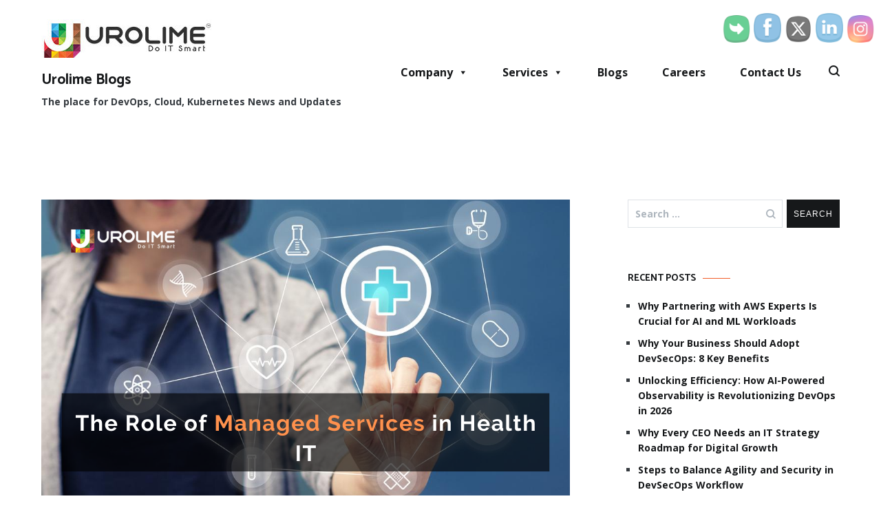

--- FILE ---
content_type: text/html; charset=UTF-8
request_url: https://www.urolime.com/blogs/the-role-of-managed-services-in-health-it/
body_size: 27273
content:
<!doctype html>
<html lang="en-US">
<head>
	<meta charset="UTF-8">
	<meta name="viewport" content="width=device-width, initial-scale=1.0, user-scalable=no">
	<link rel="profile" href="https://gmpg.org/xfn/11">

			    <!-- PVC Template -->
    <script type="text/template" id="pvc-stats-view-template">
    <i class="pvc-stats-icon medium" aria-hidden="true"><svg aria-hidden="true" focusable="false" data-prefix="far" data-icon="chart-bar" role="img" xmlns="http://www.w3.org/2000/svg" viewBox="0 0 512 512" class="svg-inline--fa fa-chart-bar fa-w-16 fa-2x"><path fill="currentColor" d="M396.8 352h22.4c6.4 0 12.8-6.4 12.8-12.8V108.8c0-6.4-6.4-12.8-12.8-12.8h-22.4c-6.4 0-12.8 6.4-12.8 12.8v230.4c0 6.4 6.4 12.8 12.8 12.8zm-192 0h22.4c6.4 0 12.8-6.4 12.8-12.8V140.8c0-6.4-6.4-12.8-12.8-12.8h-22.4c-6.4 0-12.8 6.4-12.8 12.8v198.4c0 6.4 6.4 12.8 12.8 12.8zm96 0h22.4c6.4 0 12.8-6.4 12.8-12.8V204.8c0-6.4-6.4-12.8-12.8-12.8h-22.4c-6.4 0-12.8 6.4-12.8 12.8v134.4c0 6.4 6.4 12.8 12.8 12.8zM496 400H48V80c0-8.84-7.16-16-16-16H16C7.16 64 0 71.16 0 80v336c0 17.67 14.33 32 32 32h464c8.84 0 16-7.16 16-16v-16c0-8.84-7.16-16-16-16zm-387.2-48h22.4c6.4 0 12.8-6.4 12.8-12.8v-70.4c0-6.4-6.4-12.8-12.8-12.8h-22.4c-6.4 0-12.8 6.4-12.8 12.8v70.4c0 6.4 6.4 12.8 12.8 12.8z" class=""></path></svg></i>
	 <%= total_view %> total views	<% if ( today_view > 0 ) { %>
		<span class="views_today">,  <%= today_view %> views today</span>
	<% } %>
	</span>
	</script>
		    <meta name='robots' content='index, follow, max-image-preview:large, max-snippet:-1, max-video-preview:-1'/>
	<style>img:is([sizes="auto" i], [sizes^="auto," i]) {contain-intrinsic-size:3000px 1500px}</style>
	
	<!-- This site is optimized with the Yoast SEO plugin v25.3.1 - https://yoast.com/wordpress/plugins/seo/ -->
	<title>The Role of Managed Services in Health IT</title>
	<meta name="description" content="Managed IT services companies can be a helping hand especially for smaller and lately merged healthcare firms in offering valuable IT insights."/>
	<link rel="canonical" href="https://www.urolime.com/blogs/the-role-of-managed-services-in-health-it/"/>
	<meta property="og:locale" content="en_US"/>
	<meta property="og:type" content="article"/>
	<meta property="og:title" content="The Role of Managed Services in Health IT"/>
	<meta property="og:description" content="Managed IT services companies can be a helping hand especially for smaller and lately merged healthcare firms in offering valuable IT insights."/>
	<meta property="og:url" content="https://www.urolime.com/blogs/the-role-of-managed-services-in-health-it/"/>
	<meta property="og:site_name" content="Urolime Blogs"/>
	<meta property="article:published_time" content="2020-07-17T11:01:59+00:00"/>
	<meta property="article:modified_time" content="2021-09-20T07:55:30+00:00"/>
	<meta property="og:image" content="https://www.urolime.com/blogs/wp-content/uploads/2020/07/URO-BLOG-12.png"/>
	<meta property="og:image:width" content="768"/>
	<meta property="og:image:height" content="432"/>
	<meta property="og:image:type" content="image/png"/>
	<meta name="author" content="Urolime Technologies"/>
	<meta name="twitter:card" content="summary_large_image"/>
	<meta name="twitter:label1" content="Written by"/>
	<meta name="twitter:data1" content="Urolime Technologies"/>
	<meta name="twitter:label2" content="Est. reading time"/>
	<meta name="twitter:data2" content="3 minutes"/>
	<script type="application/ld+json" class="yoast-schema-graph">{"@context":"https://schema.org","@graph":[{"@type":"Article","@id":"https://www.urolime.com/blogs/the-role-of-managed-services-in-health-it/#article","isPartOf":{"@id":"https://www.urolime.com/blogs/the-role-of-managed-services-in-health-it/"},"author":{"name":"Urolime Technologies","@id":"https://www.urolime.com/blogs/#/schema/person/c231f59d5f2c2516e0efc6067ee0c22c"},"headline":"The Role of Managed Services in Health IT","datePublished":"2020-07-17T11:01:59+00:00","dateModified":"2021-09-20T07:55:30+00:00","mainEntityOfPage":{"@id":"https://www.urolime.com/blogs/the-role-of-managed-services-in-health-it/"},"wordCount":485,"publisher":{"@id":"https://www.urolime.com/blogs/#organization"},"image":{"@id":"https://www.urolime.com/blogs/the-role-of-managed-services-in-health-it/#primaryimage"},"thumbnailUrl":"https://www.urolime.com/blogs/wp-content/uploads/2020/07/URO-BLOG-12.png","keywords":["IT Managed service companies","IT managed service companies in India","IT Managed service providers","IT Managed service providers in india","top it Managed service providers in india","top IT MSPs in India"],"articleSection":["Managed Services"],"inLanguage":"en-US"},{"@type":"WebPage","@id":"https://www.urolime.com/blogs/the-role-of-managed-services-in-health-it/","url":"https://www.urolime.com/blogs/the-role-of-managed-services-in-health-it/","name":"The Role of Managed Services in Health IT","isPartOf":{"@id":"https://www.urolime.com/blogs/#website"},"primaryImageOfPage":{"@id":"https://www.urolime.com/blogs/the-role-of-managed-services-in-health-it/#primaryimage"},"image":{"@id":"https://www.urolime.com/blogs/the-role-of-managed-services-in-health-it/#primaryimage"},"thumbnailUrl":"https://www.urolime.com/blogs/wp-content/uploads/2020/07/URO-BLOG-12.png","datePublished":"2020-07-17T11:01:59+00:00","dateModified":"2021-09-20T07:55:30+00:00","description":"Managed IT services companies can be a helping hand especially for smaller and lately merged healthcare firms in offering valuable IT insights.","inLanguage":"en-US","potentialAction":[{"@type":"ReadAction","target":["https://www.urolime.com/blogs/the-role-of-managed-services-in-health-it/"]}]},{"@type":"ImageObject","inLanguage":"en-US","@id":"https://www.urolime.com/blogs/the-role-of-managed-services-in-health-it/#primaryimage","url":"https://www.urolime.com/blogs/wp-content/uploads/2020/07/URO-BLOG-12.png","contentUrl":"https://www.urolime.com/blogs/wp-content/uploads/2020/07/URO-BLOG-12.png","width":768,"height":432,"caption":"URO BLOG 12"},{"@type":"WebSite","@id":"https://www.urolime.com/blogs/#website","url":"https://www.urolime.com/blogs/","name":"Urolime Blogs","description":"The place for DevOps, Cloud, Kubernetes News and Updates","publisher":{"@id":"https://www.urolime.com/blogs/#organization"},"potentialAction":[{"@type":"SearchAction","target":{"@type":"EntryPoint","urlTemplate":"https://www.urolime.com/blogs/?s={search_term_string}"},"query-input":{"@type":"PropertyValueSpecification","valueRequired":true,"valueName":"search_term_string"}}],"inLanguage":"en-US"},{"@type":"Organization","@id":"https://www.urolime.com/blogs/#organization","name":"Urolime Blogs","url":"https://www.urolime.com/blogs/","logo":{"@type":"ImageObject","inLanguage":"en-US","@id":"https://www.urolime.com/blogs/#/schema/logo/image/","url":"https://www.urolime.com/blogs/wp-content/uploads/2021/06/cropped-250-x250.jpg","contentUrl":"https://www.urolime.com/blogs/wp-content/uploads/2021/06/cropped-250-x250.jpg","width":250,"height":73,"caption":"Urolime Blogs"},"image":{"@id":"https://www.urolime.com/blogs/#/schema/logo/image/"}},{"@type":"Person","@id":"https://www.urolime.com/blogs/#/schema/person/c231f59d5f2c2516e0efc6067ee0c22c","name":"Urolime Technologies","description":"Urolime Technologies has made groundbreaking accomplishments in the field of Google Cloud &amp; Kubernetes Consulting, DevOps Services, 24/7 Managed Services &amp; Support, Dedicated IT Team, Managed AWS Consulting and Azure Cloud Consulting. We believe our customers are Smart to choose their IT Partner, and we “Do IT Smart”.","sameAs":["https://www.urolime.com/"],"url":"https://www.urolime.com/blogs/author/blogadmin/"}]}</script>
	<!-- / Yoast SEO plugin. -->


<link rel='dns-prefetch' href='//platform-api.sharethis.com'/>
<link href='https://fonts.gstatic.com' crossorigin rel='preconnect'/>
<link rel="alternate" type="application/rss+xml" title="Urolime Blogs &raquo; Feed" href="https://www.urolime.com/blogs/feed/"/>
<link rel="alternate" type="application/rss+xml" title="Urolime Blogs &raquo; Comments Feed" href="https://www.urolime.com/blogs/comments/feed/"/>
<script type="14419370093b9462bfffc1d4-text/javascript">//<![CDATA[
window._wpemojiSettings={"baseUrl":"https:\/\/s.w.org\/images\/core\/emoji\/16.0.1\/72x72\/","ext":".png","svgUrl":"https:\/\/s.w.org\/images\/core\/emoji\/16.0.1\/svg\/","svgExt":".svg","source":{"concatemoji":"https:\/\/www.urolime.com\/blogs\/wp-includes\/js\/wp-emoji-release.min.js?ver=6.8.3"}};!function(s,n){var o,i,e;function c(e){try{var t={supportTests:e,timestamp:(new Date).valueOf()};sessionStorage.setItem(o,JSON.stringify(t))}catch(e){}}function p(e,t,n){e.clearRect(0,0,e.canvas.width,e.canvas.height),e.fillText(t,0,0);var t=new Uint32Array(e.getImageData(0,0,e.canvas.width,e.canvas.height).data),a=(e.clearRect(0,0,e.canvas.width,e.canvas.height),e.fillText(n,0,0),new Uint32Array(e.getImageData(0,0,e.canvas.width,e.canvas.height).data));return t.every(function(e,t){return e===a[t]})}function u(e,t){e.clearRect(0,0,e.canvas.width,e.canvas.height),e.fillText(t,0,0);for(var n=e.getImageData(16,16,1,1),a=0;a<n.data.length;a++)if(0!==n.data[a])return!1;return!0}function f(e,t,n,a){switch(t){case"flag":return n(e,"\ud83c\udff3\ufe0f\u200d\u26a7\ufe0f","\ud83c\udff3\ufe0f\u200b\u26a7\ufe0f")?!1:!n(e,"\ud83c\udde8\ud83c\uddf6","\ud83c\udde8\u200b\ud83c\uddf6")&&!n(e,"\ud83c\udff4\udb40\udc67\udb40\udc62\udb40\udc65\udb40\udc6e\udb40\udc67\udb40\udc7f","\ud83c\udff4\u200b\udb40\udc67\u200b\udb40\udc62\u200b\udb40\udc65\u200b\udb40\udc6e\u200b\udb40\udc67\u200b\udb40\udc7f");case"emoji":return!a(e,"\ud83e\udedf")}return!1}function g(e,t,n,a){var r="undefined"!=typeof WorkerGlobalScope&&self instanceof WorkerGlobalScope?new OffscreenCanvas(300,150):s.createElement("canvas"),o=r.getContext("2d",{willReadFrequently:!0}),i=(o.textBaseline="top",o.font="600 32px Arial",{});return e.forEach(function(e){i[e]=t(o,e,n,a)}),i}function t(e){var t=s.createElement("script");t.src=e,t.defer=!0,s.head.appendChild(t)}"undefined"!=typeof Promise&&(o="wpEmojiSettingsSupports",i=["flag","emoji"],n.supports={everything:!0,everythingExceptFlag:!0},e=new Promise(function(e){s.addEventListener("DOMContentLoaded",e,{once:!0})}),new Promise(function(t){var n=function(){try{var e=JSON.parse(sessionStorage.getItem(o));if("object"==typeof e&&"number"==typeof e.timestamp&&(new Date).valueOf()<e.timestamp+604800&&"object"==typeof e.supportTests)return e.supportTests}catch(e){}return null}();if(!n){if("undefined"!=typeof Worker&&"undefined"!=typeof OffscreenCanvas&&"undefined"!=typeof URL&&URL.createObjectURL&&"undefined"!=typeof Blob)try{var e="postMessage("+g.toString()+"("+[JSON.stringify(i),f.toString(),p.toString(),u.toString()].join(",")+"));",a=new Blob([e],{type:"text/javascript"}),r=new Worker(URL.createObjectURL(a),{name:"wpTestEmojiSupports"});return void(r.onmessage=function(e){c(n=e.data),r.terminate(),t(n)})}catch(e){}c(n=g(i,f,p,u))}t(n)}).then(function(e){for(var t in e)n.supports[t]=e[t],n.supports.everything=n.supports.everything&&n.supports[t],"flag"!==t&&(n.supports.everythingExceptFlag=n.supports.everythingExceptFlag&&n.supports[t]);n.supports.everythingExceptFlag=n.supports.everythingExceptFlag&&!n.supports.flag,n.DOMReady=!1,n.readyCallback=function(){n.DOMReady=!0}}).then(function(){return e}).then(function(){var e;n.supports.everything||(n.readyCallback(),(e=n.source||{}).concatemoji?t(e.concatemoji):e.wpemoji&&e.twemoji&&(t(e.twemoji),t(e.wpemoji)))}))}((window,document),window._wpemojiSettings);
//]]></script>
<link rel='stylesheet' id='fes-css' href='https://www.urolime.com/blogs/wp-content/plugins/feedburner-email-subscription/css/styles.css?ver=6.8.3' type='text/css' media='all'/>
<style id='wp-emoji-styles-inline-css' type='text/css'>img.wp-smiley,img.emoji{display:inline!important;border:none!important;box-shadow:none!important;height:1em!important;width:1em!important;margin:0 .07em!important;vertical-align:-.1em!important;background:none!important;padding:0!important}</style>
<link rel='stylesheet' id='wp-block-library-css' href='https://www.urolime.com/blogs/wp-includes/css/dist/block-library/style.min.css?ver=6.8.3' type='text/css' media='all'/>
<style id='wp-block-library-theme-inline-css' type='text/css'>.wp-block-audio :where(figcaption){color:#555;font-size:13px;text-align:center}.is-dark-theme .wp-block-audio :where(figcaption){color:#ffffffa6}.wp-block-audio{margin:0 0 1em}.wp-block-code{border:1px solid #ccc;border-radius:4px;font-family:Menlo,Consolas,monaco,monospace;padding:.8em 1em}.wp-block-embed :where(figcaption){color:#555;font-size:13px;text-align:center}.is-dark-theme .wp-block-embed :where(figcaption){color:#ffffffa6}.wp-block-embed{margin:0 0 1em}.blocks-gallery-caption{color:#555;font-size:13px;text-align:center}.is-dark-theme .blocks-gallery-caption{color:#ffffffa6}:root :where(.wp-block-image figcaption){color:#555;font-size:13px;text-align:center}.is-dark-theme :root :where(.wp-block-image figcaption){color:#ffffffa6}.wp-block-image{margin:0 0 1em}.wp-block-pullquote{border-bottom:4px solid;border-top:4px solid;color:currentColor;margin-bottom:1.75em}.wp-block-pullquote cite,.wp-block-pullquote footer,.wp-block-pullquote__citation{color:currentColor;font-size:.8125em;font-style:normal;text-transform:uppercase}.wp-block-quote{border-left:.25em solid;margin:0 0 1.75em;padding-left:1em}.wp-block-quote cite,.wp-block-quote footer{color:currentColor;font-size:.8125em;font-style:normal;position:relative}.wp-block-quote:where(.has-text-align-right){border-left:none;border-right:.25em solid;padding-left:0;padding-right:1em}.wp-block-quote:where(.has-text-align-center){border:none;padding-left:0}.wp-block-quote.is-large,.wp-block-quote.is-style-large,.wp-block-quote:where(.is-style-plain){border:none}.wp-block-search .wp-block-search__label{font-weight:700}.wp-block-search__button{border:1px solid #ccc;padding:.375em .625em}:where(.wp-block-group.has-background){padding:1.25em 2.375em}.wp-block-separator.has-css-opacity{opacity:.4}.wp-block-separator{border:none;border-bottom:2px solid;margin-left:auto;margin-right:auto}.wp-block-separator.has-alpha-channel-opacity{opacity:1}.wp-block-separator:not(.is-style-wide):not(.is-style-dots){width:100px}.wp-block-separator.has-background:not(.is-style-dots){border-bottom:none;height:1px}.wp-block-separator.has-background:not(.is-style-wide):not(.is-style-dots){height:2px}.wp-block-table{margin:0 0 1em}.wp-block-table td,.wp-block-table th{word-break:normal}.wp-block-table :where(figcaption){color:#555;font-size:13px;text-align:center}.is-dark-theme .wp-block-table :where(figcaption){color:#ffffffa6}.wp-block-video :where(figcaption){color:#555;font-size:13px;text-align:center}.is-dark-theme .wp-block-video :where(figcaption){color:#ffffffa6}.wp-block-video{margin:0 0 1em}:root :where(.wp-block-template-part.has-background){margin-bottom:0;margin-top:0;padding:1.25em 2.375em}</style>
<style id='classic-theme-styles-inline-css' type='text/css'>.wp-block-button__link{color:#fff;background-color:#32373c;border-radius:9999px;box-shadow:none;text-decoration:none;padding:calc(.667em + 2px) calc(1.333em + 2px);font-size:1.125em}.wp-block-file__button{background:#32373c;color:#fff;text-decoration:none}</style>
<style id='global-styles-inline-css' type='text/css'>:root{--wp--preset--aspect-ratio--square:1;--wp--preset--aspect-ratio--4-3: 4/3;--wp--preset--aspect-ratio--3-4: 3/4;--wp--preset--aspect-ratio--3-2: 3/2;--wp--preset--aspect-ratio--2-3: 2/3;--wp--preset--aspect-ratio--16-9: 16/9;--wp--preset--aspect-ratio--9-16: 9/16;--wp--preset--color--black:#000;--wp--preset--color--cyan-bluish-gray:#abb8c3;--wp--preset--color--white:#fff;--wp--preset--color--pale-pink:#f78da7;--wp--preset--color--vivid-red:#cf2e2e;--wp--preset--color--luminous-vivid-orange:#ff6900;--wp--preset--color--luminous-vivid-amber:#fcb900;--wp--preset--color--light-green-cyan:#7bdcb5;--wp--preset--color--vivid-green-cyan:#00d084;--wp--preset--color--pale-cyan-blue:#8ed1fc;--wp--preset--color--vivid-cyan-blue:#0693e3;--wp--preset--color--vivid-purple:#9b51e0;--wp--preset--gradient--vivid-cyan-blue-to-vivid-purple:linear-gradient(135deg,rgba(6,147,227,1) 0%,#9b51e0 100%);--wp--preset--gradient--light-green-cyan-to-vivid-green-cyan:linear-gradient(135deg,#7adcb4 0%,#00d082 100%);--wp--preset--gradient--luminous-vivid-amber-to-luminous-vivid-orange:linear-gradient(135deg,rgba(252,185,0,1) 0%,rgba(255,105,0,1) 100%);--wp--preset--gradient--luminous-vivid-orange-to-vivid-red:linear-gradient(135deg,rgba(255,105,0,1) 0%,#cf2e2e 100%);--wp--preset--gradient--very-light-gray-to-cyan-bluish-gray:linear-gradient(135deg,#eee 0%,#a9b8c3 100%);--wp--preset--gradient--cool-to-warm-spectrum:linear-gradient(135deg,#4aeadc 0%,#9778d1 20%,#cf2aba 40%,#ee2c82 60%,#fb6962 80%,#fef84c 100%);--wp--preset--gradient--blush-light-purple:linear-gradient(135deg,#ffceec 0%,#9896f0 100%);--wp--preset--gradient--blush-bordeaux:linear-gradient(135deg,#fecda5 0%,#fe2d2d 50%,#6b003e 100%);--wp--preset--gradient--luminous-dusk:linear-gradient(135deg,#ffcb70 0%,#c751c0 50%,#4158d0 100%);--wp--preset--gradient--pale-ocean:linear-gradient(135deg,#fff5cb 0%,#b6e3d4 50%,#33a7b5 100%);--wp--preset--gradient--electric-grass:linear-gradient(135deg,#caf880 0%,#71ce7e 100%);--wp--preset--gradient--midnight:linear-gradient(135deg,#020381 0%,#2874fc 100%);--wp--preset--font-size--small:13px;--wp--preset--font-size--medium:20px;--wp--preset--font-size--large:36px;--wp--preset--font-size--x-large:42px;--wp--preset--spacing--20:.44rem;--wp--preset--spacing--30:.67rem;--wp--preset--spacing--40:1rem;--wp--preset--spacing--50:1.5rem;--wp--preset--spacing--60:2.25rem;--wp--preset--spacing--70:3.38rem;--wp--preset--spacing--80:5.06rem;--wp--preset--shadow--natural:6px 6px 9px rgba(0,0,0,.2);--wp--preset--shadow--deep:12px 12px 50px rgba(0,0,0,.4);--wp--preset--shadow--sharp:6px 6px 0 rgba(0,0,0,.2);--wp--preset--shadow--outlined:6px 6px 0 -3px rgba(255,255,255,1) , 6px 6px rgba(0,0,0,1);--wp--preset--shadow--crisp:6px 6px 0 rgba(0,0,0,1)}:where(.is-layout-flex){gap:.5em}:where(.is-layout-grid){gap:.5em}body .is-layout-flex{display:flex}.is-layout-flex{flex-wrap:wrap;align-items:center}.is-layout-flex > :is(*, div){margin:0}body .is-layout-grid{display:grid}.is-layout-grid > :is(*, div){margin:0}:where(.wp-block-columns.is-layout-flex){gap:2em}:where(.wp-block-columns.is-layout-grid){gap:2em}:where(.wp-block-post-template.is-layout-flex){gap:1.25em}:where(.wp-block-post-template.is-layout-grid){gap:1.25em}.has-black-color{color:var(--wp--preset--color--black)!important}.has-cyan-bluish-gray-color{color:var(--wp--preset--color--cyan-bluish-gray)!important}.has-white-color{color:var(--wp--preset--color--white)!important}.has-pale-pink-color{color:var(--wp--preset--color--pale-pink)!important}.has-vivid-red-color{color:var(--wp--preset--color--vivid-red)!important}.has-luminous-vivid-orange-color{color:var(--wp--preset--color--luminous-vivid-orange)!important}.has-luminous-vivid-amber-color{color:var(--wp--preset--color--luminous-vivid-amber)!important}.has-light-green-cyan-color{color:var(--wp--preset--color--light-green-cyan)!important}.has-vivid-green-cyan-color{color:var(--wp--preset--color--vivid-green-cyan)!important}.has-pale-cyan-blue-color{color:var(--wp--preset--color--pale-cyan-blue)!important}.has-vivid-cyan-blue-color{color:var(--wp--preset--color--vivid-cyan-blue)!important}.has-vivid-purple-color{color:var(--wp--preset--color--vivid-purple)!important}.has-black-background-color{background-color:var(--wp--preset--color--black)!important}.has-cyan-bluish-gray-background-color{background-color:var(--wp--preset--color--cyan-bluish-gray)!important}.has-white-background-color{background-color:var(--wp--preset--color--white)!important}.has-pale-pink-background-color{background-color:var(--wp--preset--color--pale-pink)!important}.has-vivid-red-background-color{background-color:var(--wp--preset--color--vivid-red)!important}.has-luminous-vivid-orange-background-color{background-color:var(--wp--preset--color--luminous-vivid-orange)!important}.has-luminous-vivid-amber-background-color{background-color:var(--wp--preset--color--luminous-vivid-amber)!important}.has-light-green-cyan-background-color{background-color:var(--wp--preset--color--light-green-cyan)!important}.has-vivid-green-cyan-background-color{background-color:var(--wp--preset--color--vivid-green-cyan)!important}.has-pale-cyan-blue-background-color{background-color:var(--wp--preset--color--pale-cyan-blue)!important}.has-vivid-cyan-blue-background-color{background-color:var(--wp--preset--color--vivid-cyan-blue)!important}.has-vivid-purple-background-color{background-color:var(--wp--preset--color--vivid-purple)!important}.has-black-border-color{border-color:var(--wp--preset--color--black)!important}.has-cyan-bluish-gray-border-color{border-color:var(--wp--preset--color--cyan-bluish-gray)!important}.has-white-border-color{border-color:var(--wp--preset--color--white)!important}.has-pale-pink-border-color{border-color:var(--wp--preset--color--pale-pink)!important}.has-vivid-red-border-color{border-color:var(--wp--preset--color--vivid-red)!important}.has-luminous-vivid-orange-border-color{border-color:var(--wp--preset--color--luminous-vivid-orange)!important}.has-luminous-vivid-amber-border-color{border-color:var(--wp--preset--color--luminous-vivid-amber)!important}.has-light-green-cyan-border-color{border-color:var(--wp--preset--color--light-green-cyan)!important}.has-vivid-green-cyan-border-color{border-color:var(--wp--preset--color--vivid-green-cyan)!important}.has-pale-cyan-blue-border-color{border-color:var(--wp--preset--color--pale-cyan-blue)!important}.has-vivid-cyan-blue-border-color{border-color:var(--wp--preset--color--vivid-cyan-blue)!important}.has-vivid-purple-border-color{border-color:var(--wp--preset--color--vivid-purple)!important}.has-vivid-cyan-blue-to-vivid-purple-gradient-background{background:var(--wp--preset--gradient--vivid-cyan-blue-to-vivid-purple)!important}.has-light-green-cyan-to-vivid-green-cyan-gradient-background{background:var(--wp--preset--gradient--light-green-cyan-to-vivid-green-cyan)!important}.has-luminous-vivid-amber-to-luminous-vivid-orange-gradient-background{background:var(--wp--preset--gradient--luminous-vivid-amber-to-luminous-vivid-orange)!important}.has-luminous-vivid-orange-to-vivid-red-gradient-background{background:var(--wp--preset--gradient--luminous-vivid-orange-to-vivid-red)!important}.has-very-light-gray-to-cyan-bluish-gray-gradient-background{background:var(--wp--preset--gradient--very-light-gray-to-cyan-bluish-gray)!important}.has-cool-to-warm-spectrum-gradient-background{background:var(--wp--preset--gradient--cool-to-warm-spectrum)!important}.has-blush-light-purple-gradient-background{background:var(--wp--preset--gradient--blush-light-purple)!important}.has-blush-bordeaux-gradient-background{background:var(--wp--preset--gradient--blush-bordeaux)!important}.has-luminous-dusk-gradient-background{background:var(--wp--preset--gradient--luminous-dusk)!important}.has-pale-ocean-gradient-background{background:var(--wp--preset--gradient--pale-ocean)!important}.has-electric-grass-gradient-background{background:var(--wp--preset--gradient--electric-grass)!important}.has-midnight-gradient-background{background:var(--wp--preset--gradient--midnight)!important}.has-small-font-size{font-size:var(--wp--preset--font-size--small)!important}.has-medium-font-size{font-size:var(--wp--preset--font-size--medium)!important}.has-large-font-size{font-size:var(--wp--preset--font-size--large)!important}.has-x-large-font-size{font-size:var(--wp--preset--font-size--x-large)!important}:where(.wp-block-post-template.is-layout-flex){gap:1.25em}:where(.wp-block-post-template.is-layout-grid){gap:1.25em}:where(.wp-block-columns.is-layout-flex){gap:2em}:where(.wp-block-columns.is-layout-grid){gap:2em}:root :where(.wp-block-pullquote){font-size:1.5em;line-height:1.6}</style>
<link rel='stylesheet' id='a3-pvc-style-css' href='https://www.urolime.com/blogs/wp-content/plugins/page-views-count/assets/css/style.min.css?ver=2.8.7' type='text/css' media='all'/>
<link rel='stylesheet' id='searchandfilter-css' href='https://www.urolime.com/blogs/wp-content/plugins/search-filter/style.css?ver=1' type='text/css' media='all'/>
<link rel='stylesheet' id='SFSIPLUSmainCss-css' href='https://www.urolime.com/blogs/wp-content/plugins/ultimate-social-media-plus/css/sfsi-style.css?ver=3.7.1' type='text/css' media='all'/>
<link rel='stylesheet' id='dashicons-css' href='https://www.urolime.com/blogs/wp-includes/css/dashicons.min.css?ver=6.8.3' type='text/css' media='all'/>
<link rel='stylesheet' id='cenote-style-css' href='https://www.urolime.com/blogs/wp-content/themes/cenote/style.css?ver=6.8.3' type='text/css' media='all'/>
<style id='cenote-style-inline-css' type='text/css'>
.cenote-header-media .tg-container {
			background-image: url( "" );
		}
</style>
<link rel='stylesheet' id='themegrill-icons-css' href='https://www.urolime.com/blogs/wp-content/themes/cenote/assets/css/themegrill-icons.min.css?ver=1.0' type='text/css' media='all'/>
<link rel='stylesheet' id='font-awesome-4-css' href='https://www.urolime.com/blogs/wp-content/themes/cenote/assets/css/v4-shims.min.css?ver=4.7.0' type='text/css' media='all'/>
<link rel='stylesheet' id='font-awesome-all-css' href='https://www.urolime.com/blogs/wp-content/themes/cenote/assets/css/all.min.css?ver=6.7.2' type='text/css' media='all'/>
<link rel='stylesheet' id='font-awesome-solid-css' href='https://www.urolime.com/blogs/wp-content/themes/cenote/assets/css/solid.min.css?ver=6.7.2' type='text/css' media='all'/>
<link rel='stylesheet' id='font-awesome-regular-css' href='https://www.urolime.com/blogs/wp-content/themes/cenote/assets/css/regular.min.css?ver=6.7.2' type='text/css' media='all'/>
<link rel='stylesheet' id='font-awesome-brands-css' href='https://www.urolime.com/blogs/wp-content/themes/cenote/assets/css/brands.min.css?ver=6.7.2' type='text/css' media='all'/>
<link rel='stylesheet' id='swiper-css' href='https://www.urolime.com/blogs/wp-content/themes/cenote/assets/css/swiper.min.css?ver=6.8.3' type='text/css' media='all'/>
<link rel='stylesheet' id='a3pvc-css' href='//www.urolime.com/blogs/wp-content/uploads/sass/pvc.min.css?ver=1750194557' type='text/css' media='all'/>
<link rel='stylesheet' id='tswStyleSheets-css' href='https://www.urolime.com/blogs/wp-content/plugins/traffic-stats-widget/tsw-styles.css?ver=6.8.3' type='text/css' media='all'/>
<script type="14419370093b9462bfffc1d4-text/javascript" src="https://www.urolime.com/blogs/wp-content/plugins/traffic-stats-widget/wp-tsw-ajax.js?ver=6.8.3" id="tswScripts-js"></script>
<script type="14419370093b9462bfffc1d4-text/javascript" src="https://www.urolime.com/blogs/wp-includes/js/jquery/jquery.min.js?ver=3.7.1" id="jquery-core-js"></script>
<script type="14419370093b9462bfffc1d4-text/javascript" src="https://www.urolime.com/blogs/wp-includes/js/jquery/jquery-migrate.min.js?ver=3.4.1" id="jquery-migrate-js"></script>
<script type="14419370093b9462bfffc1d4-text/javascript" src="https://www.urolime.com/blogs/wp-includes/js/underscore.min.js?ver=1.13.7" id="underscore-js"></script>
<script type="14419370093b9462bfffc1d4-text/javascript" src="https://www.urolime.com/blogs/wp-includes/js/backbone.min.js?ver=1.6.0" id="backbone-js"></script>
<script type="14419370093b9462bfffc1d4-text/javascript" id="a3-pvc-backbone-js-extra">//<![CDATA[
var pvc_vars={"rest_api_url":"https:\/\/www.urolime.com\/blogs\/wp-json\/pvc\/v1","ajax_url":"https:\/\/www.urolime.com\/blogs\/wp-admin\/admin-ajax.php","security":"bec57d221e","ajax_load_type":"rest_api"};
//]]></script>
<script type="14419370093b9462bfffc1d4-text/javascript" src="https://www.urolime.com/blogs/wp-content/plugins/page-views-count/assets/js/pvc.backbone.min.js?ver=2.8.7" id="a3-pvc-backbone-js"></script>
<script type="14419370093b9462bfffc1d4-text/javascript" src="//platform-api.sharethis.com/js/sharethis.js#source=googleanalytics-wordpress#product=ga&amp;property=60bcbd99ec8b67001184034d" id="googleanalytics-platform-sharethis-js"></script>
<link rel="https://api.w.org/" href="https://www.urolime.com/blogs/wp-json/"/><link rel="alternate" title="JSON" type="application/json" href="https://www.urolime.com/blogs/wp-json/wp/v2/posts/1416"/><link rel="EditURI" type="application/rsd+xml" title="RSD" href="https://www.urolime.com/blogs/xmlrpc.php?rsd"/>
<meta name="generator" content="WordPress 6.8.3"/>
<link rel='shortlink' href='https://www.urolime.com/blogs/?p=1416'/>
<link rel="alternate" title="oEmbed (JSON)" type="application/json+oembed" href="https://www.urolime.com/blogs/wp-json/oembed/1.0/embed?url=https%3A%2F%2Fwww.urolime.com%2Fblogs%2Fthe-role-of-managed-services-in-health-it%2F"/>
<link rel="alternate" title="oEmbed (XML)" type="text/xml+oembed" href="https://www.urolime.com/blogs/wp-json/oembed/1.0/embed?url=https%3A%2F%2Fwww.urolime.com%2Fblogs%2Fthe-role-of-managed-services-in-health-it%2F&#038;format=xml"/>
			<!-- DO NOT COPY THIS SNIPPET! Start of Page Analytics Tracking for HubSpot WordPress plugin v11.3.6-->
			<script class="hsq-set-content-id" data-content-id="blog-post" type="14419370093b9462bfffc1d4-text/javascript">var _hsq=_hsq||[];_hsq.push(["setContentType","blog-post"]);</script>
			<!-- DO NOT COPY THIS SNIPPET! End of Page Analytics Tracking for HubSpot WordPress plugin -->
				<script type="14419370093b9462bfffc1d4-text/javascript">window.addEventListener("sfsi_plus_functions_loaded",function(){var body=document.getElementsByTagName('body')[0];body.classList.add("sfsi_plus_3.53");})
jQuery(document).ready(function(e){jQuery("body").addClass("sfsi_plus_3.53")});function sfsi_plus_processfurther(ref){var feed_id='[base64]';var feedtype=8;var email=jQuery(ref).find('input[name="email"]').val();var filter=/^(([^<>()[\]\\.,;:\s@\"]+(\.[^<>()[\]\\.,;:\s@\"]+)*)|(\".+\"))@((\[[0-9]{1,3}\.[0-9]{1,3}\.[0-9]{1,3}\.[0-9]{1,3}\])|(([a-zA-Z\-0-9]+\.)+[a-zA-Z]{2,}))$/;if((email!="Enter your email")&&(filter.test(email))){if(feedtype=="8"){var url="https://api.follow.it/subscription-form/"+feed_id+"/"+feedtype;window.open(url,"popupwindow","scrollbars=yes,width=1080,height=760");return true;}}else{alert("Please enter email address");jQuery(ref).find('input[name="email"]').focus();return false;}}</script>
	<style>.sfsi_plus_subscribe_Popinner{width:100%!important;height:auto!important;border:1px solid #b5b5b5!important;padding:18px 0!important;background-color:#fff!important}.sfsi_plus_subscribe_Popinner form{margin:0 20px!important}.sfsi_plus_subscribe_Popinner h5{font-family:Helvetica,Arial,sans-serif!important;font-weight:bold!important;color:#000!important;font-size:16px!important;text-align:center!important;margin:0 0 10px!important;padding:0!important}.sfsi_plus_subscription_form_field{margin:5px 0!important;width:100%!important;display:inline-flex;display:-webkit-inline-flex}.sfsi_plus_subscription_form_field input{width:100%!important;padding:10px 0!important}.sfsi_plus_subscribe_Popinner input[type="email"]{font-family:Helvetica,Arial,sans-serif!important;font-style:normal!important;color:  !important;font-size:14px!important;text-align:center!important}.sfsi_plus_subscribe_Popinner input[type="email"]::-webkit-input-placeholder{font-family:Helvetica,Arial,sans-serif!important;font-style:normal!important;color:  !important;font-size:14px!important;text-align:center!important}.sfsi_plus_subscribe_Popinner input[type="email"]:-moz-placeholder{font-family:Helvetica,Arial,sans-serif!important;font-style:normal!important;color:  !important;font-size:14px!important;text-align:center!important}.sfsi_plus_subscribe_Popinner input[type="email"]::-moz-placeholder{font-family:Helvetica,Arial,sans-serif!important;font-style:normal!important;color:  !important;font-size:14px!important;text-align:center!important}.sfsi_plus_subscribe_Popinner input[type="email"]:-ms-input-placeholder{font-family:Helvetica,Arial,sans-serif!important;font-style:normal!important;color:  !important;font-size:14px!important;text-align:center!important}.sfsi_plus_subscribe_Popinner input[type="submit"]{font-family:Helvetica,Arial,sans-serif!important;font-weight:bold!important;color:#000!important;font-size:16px!important;text-align:center!important;background-color:#dedede!important}</style>
	<script type="14419370093b9462bfffc1d4-text/javascript">(function(){(function(i,s,o,g,r,a,m){i['GoogleAnalyticsObject']=r;i[r]=i[r]||function(){(i[r].q=i[r].q||[]).push(arguments)},i[r].l=1*new Date();a=s.createElement(o),m=s.getElementsByTagName(o)[0];a.async=1;a.src=g;m.parentNode.insertBefore(a,m)})(window,document,'script','https://google-analytics.com/analytics.js','ga');ga('create','UA-56584229-1','auto');ga('send','pageview');})();</script>
<link rel="icon" href="https://www.urolime.com/blogs/wp-content/uploads/2018/05/cropped-urolime-logo-1-32x32.png" sizes="32x32"/>
<link rel="icon" href="https://www.urolime.com/blogs/wp-content/uploads/2018/05/cropped-urolime-logo-1-192x192.png" sizes="192x192"/>
<link rel="apple-touch-icon" href="https://www.urolime.com/blogs/wp-content/uploads/2018/05/cropped-urolime-logo-1-180x180.png"/>
<meta name="msapplication-TileImage" content="https://www.urolime.com/blogs/wp-content/uploads/2018/05/cropped-urolime-logo-1-270x270.png"/>
		<style type="text/css" id="wp-custom-css">.header_search_category{text-align:right;margin-top:-80px;margin-bottom:40px}.header_search_category select{padding:6px}.header_search_category input[type="submit"]{padding:12px!important}@media screen and (min-width:769px){nav.tg-social-menu-navigation{display:none!important}}@media screen and (max-width:768px){#sfsi_plus_floater{display:none}}.site-title a{pointer-events:none}figcaption.wp-caption-text{display:none}.tg-footer-bottom .site-info{visibility:hidden}.tg-footer-bottom .site-info:after{content:'©2023 Urolime Technologies. All rights reserved.';visibility:visible;display:block;margin-top:-20px}body.blog *{font-family:"Noto Sans",sans-serif!important}body,p,span,li,a{font-weight:400!important}</style>
		<style id="kirki-inline-styles">@font-face{font-family:'Open Sans';font-style:normal;font-weight:400;font-stretch:normal;font-display:swap;src:url(https://www.urolime.com/blogs/wp-content/fonts/open-sans/font) format('woff');unicode-range: U+0460-052F, U+1C80-1C8A, U+20B4, U+2DE0-2DFF, U+A640-A69F, U+FE2E-FE2F}@font-face{font-family:'Open Sans';font-style:normal;font-weight:400;font-stretch:normal;font-display:swap;src:url(https://www.urolime.com/blogs/wp-content/fonts/open-sans/font) format('woff');unicode-range:U+0301,U+0400-045F,U+0490-0491,U+04B0-04B1,U+2116}@font-face{font-family:'Open Sans';font-style:normal;font-weight:400;font-stretch:normal;font-display:swap;src:url(https://www.urolime.com/blogs/wp-content/fonts/open-sans/font) format('woff');unicode-range:U+1F00-1FFF}@font-face{font-family:'Open Sans';font-style:normal;font-weight:400;font-stretch:normal;font-display:swap;src:url(https://www.urolime.com/blogs/wp-content/fonts/open-sans/font) format('woff');unicode-range:U+0370-0377,U+037A-037F,U+0384-038A,U+038C,U+038E-03A1,U+03A3-03FF}@font-face{font-family:'Open Sans';font-style:normal;font-weight:400;font-stretch:normal;font-display:swap;src:url(https://www.urolime.com/blogs/wp-content/fonts/open-sans/font) format('woff');unicode-range: U+0307-0308, U+0590-05FF, U+200C-2010, U+20AA, U+25CC, U+FB1D-FB4F}@font-face{font-family:'Open Sans';font-style:normal;font-weight:400;font-stretch:normal;font-display:swap;src:url(https://www.urolime.com/blogs/wp-content/fonts/open-sans/font) format('woff');unicode-range: U+0302-0303, U+0305, U+0307-0308, U+0310, U+0312, U+0315, U+031A, U+0326-0327, U+032C, U+032F-0330, U+0332-0333, U+0338, U+033A, U+0346, U+034D, U+0391-03A1, U+03A3-03A9, U+03B1-03C9, U+03D1, U+03D5-03D6, U+03F0-03F1, U+03F4-03F5, U+2016-2017, U+2034-2038, U+203C, U+2040, U+2043, U+2047, U+2050, U+2057, U+205F, U+2070-2071, U+2074-208E, U+2090-209C, U+20D0-20DC, U+20E1, U+20E5-20EF, U+2100-2112, U+2114-2115, U+2117-2121, U+2123-214F, U+2190, U+2192, U+2194-21AE, U+21B0-21E5, U+21F1-21F2, U+21F4-2211, U+2213-2214, U+2216-22FF, U+2308-230B, U+2310, U+2319, U+231C-2321, U+2336-237A, U+237C, U+2395, U+239B-23B7, U+23D0, U+23DC-23E1, U+2474-2475, U+25AF, U+25B3, U+25B7, U+25BD, U+25C1, U+25CA, U+25CC, U+25FB, U+266D-266F, U+27C0-27FF, U+2900-2AFF, U+2B0E-2B11, U+2B30-2B4C, U+2BFE, U+3030, U+FF5B, U+FF5D, U+1D400-1D7FF, U+1EE00-1EEFF}@font-face{font-family:'Open Sans';font-style:normal;font-weight:400;font-stretch:normal;font-display:swap;src:url(https://www.urolime.com/blogs/wp-content/fonts/open-sans/font) format('woff');unicode-range: U+0001-000C, U+000E-001F, U+007F-009F, U+20DD-20E0, U+20E2-20E4, U+2150-218F, U+2190, U+2192, U+2194-2199, U+21AF, U+21E6-21F0, U+21F3, U+2218-2219, U+2299, U+22C4-22C6, U+2300-243F, U+2440-244A, U+2460-24FF, U+25A0-27BF, U+2800-28FF, U+2921-2922, U+2981, U+29BF, U+29EB, U+2B00-2BFF, U+4DC0-4DFF, U+FFF9-FFFB, U+10140-1018E, U+10190-1019C, U+101A0, U+101D0-101FD, U+102E0-102FB, U+10E60-10E7E, U+1D2C0-1D2D3, U+1D2E0-1D37F, U+1F000-1F0FF, U+1F100-1F1AD, U+1F1E6-1F1FF, U+1F30D-1F30F, U+1F315, U+1F31C, U+1F31E, U+1F320-1F32C, U+1F336, U+1F378, U+1F37D, U+1F382, U+1F393-1F39F, U+1F3A7-1F3A8, U+1F3AC-1F3AF, U+1F3C2, U+1F3C4-1F3C6, U+1F3CA-1F3CE, U+1F3D4-1F3E0, U+1F3ED, U+1F3F1-1F3F3, U+1F3F5-1F3F7, U+1F408, U+1F415, U+1F41F, U+1F426, U+1F43F, U+1F441-1F442, U+1F444, U+1F446-1F449, U+1F44C-1F44E, U+1F453, U+1F46A, U+1F47D, U+1F4A3, U+1F4B0, U+1F4B3, U+1F4B9, U+1F4BB, U+1F4BF, U+1F4C8-1F4CB, U+1F4D6, U+1F4DA, U+1F4DF, U+1F4E3-1F4E6, U+1F4EA-1F4ED, U+1F4F7, U+1F4F9-1F4FB, U+1F4FD-1F4FE, U+1F503, U+1F507-1F50B, U+1F50D, U+1F512-1F513, U+1F53E-1F54A, U+1F54F-1F5FA, U+1F610, U+1F650-1F67F, U+1F687, U+1F68D, U+1F691, U+1F694, U+1F698, U+1F6AD, U+1F6B2, U+1F6B9-1F6BA, U+1F6BC, U+1F6C6-1F6CF, U+1F6D3-1F6D7, U+1F6E0-1F6EA, U+1F6F0-1F6F3, U+1F6F7-1F6FC, U+1F700-1F7FF, U+1F800-1F80B, U+1F810-1F847, U+1F850-1F859, U+1F860-1F887, U+1F890-1F8AD, U+1F8B0-1F8BB, U+1F8C0-1F8C1, U+1F900-1F90B, U+1F93B, U+1F946, U+1F984, U+1F996, U+1F9E9, U+1FA00-1FA6F, U+1FA70-1FA7C, U+1FA80-1FA89, U+1FA8F-1FAC6, U+1FACE-1FADC, U+1FADF-1FAE9, U+1FAF0-1FAF8, U+1FB00-1FBFF}@font-face{font-family:'Open Sans';font-style:normal;font-weight:400;font-stretch:normal;font-display:swap;src:url(https://www.urolime.com/blogs/wp-content/fonts/open-sans/font) format('woff');unicode-range:U+0102-0103,U+0110-0111,U+0128-0129,U+0168-0169,U+01A0-01A1,U+01AF-01B0,U+0300-0301,U+0303-0304,U+0308-0309,U+0323,U+0329,U+1EA0-1EF9,U+20AB}@font-face{font-family:'Open Sans';font-style:normal;font-weight:400;font-stretch:normal;font-display:swap;src:url(https://www.urolime.com/blogs/wp-content/fonts/open-sans/font) format('woff');unicode-range: U+0100-02BA, U+02BD-02C5, U+02C7-02CC, U+02CE-02D7, U+02DD-02FF, U+0304, U+0308, U+0329, U+1D00-1DBF, U+1E00-1E9F, U+1EF2-1EFF, U+2020, U+20A0-20AB, U+20AD-20C0, U+2113, U+2C60-2C7F, U+A720-A7FF}@font-face{font-family:'Open Sans';font-style:normal;font-weight:400;font-stretch:normal;font-display:swap;src:url(https://www.urolime.com/blogs/wp-content/fonts/open-sans/font) format('woff');unicode-range: U+0000-00FF, U+0131, U+0152-0153, U+02BB-02BC, U+02C6, U+02DA, U+02DC, U+0304, U+0308, U+0329, U+2000-206F, U+20AC, U+2122, U+2191, U+2193, U+2212, U+2215, U+FEFF, U+FFFD}@font-face{font-family:'Open Sans';font-style:normal;font-weight:700;font-stretch:normal;font-display:swap;src:url(https://www.urolime.com/blogs/wp-content/fonts/open-sans/font) format('woff');unicode-range: U+0460-052F, U+1C80-1C8A, U+20B4, U+2DE0-2DFF, U+A640-A69F, U+FE2E-FE2F}@font-face{font-family:'Open Sans';font-style:normal;font-weight:700;font-stretch:normal;font-display:swap;src:url(https://www.urolime.com/blogs/wp-content/fonts/open-sans/font) format('woff');unicode-range:U+0301,U+0400-045F,U+0490-0491,U+04B0-04B1,U+2116}@font-face{font-family:'Open Sans';font-style:normal;font-weight:700;font-stretch:normal;font-display:swap;src:url(https://www.urolime.com/blogs/wp-content/fonts/open-sans/font) format('woff');unicode-range:U+1F00-1FFF}@font-face{font-family:'Open Sans';font-style:normal;font-weight:700;font-stretch:normal;font-display:swap;src:url(https://www.urolime.com/blogs/wp-content/fonts/open-sans/font) format('woff');unicode-range:U+0370-0377,U+037A-037F,U+0384-038A,U+038C,U+038E-03A1,U+03A3-03FF}@font-face{font-family:'Open Sans';font-style:normal;font-weight:700;font-stretch:normal;font-display:swap;src:url(https://www.urolime.com/blogs/wp-content/fonts/open-sans/font) format('woff');unicode-range: U+0307-0308, U+0590-05FF, U+200C-2010, U+20AA, U+25CC, U+FB1D-FB4F}@font-face{font-family:'Open Sans';font-style:normal;font-weight:700;font-stretch:normal;font-display:swap;src:url(https://www.urolime.com/blogs/wp-content/fonts/open-sans/font) format('woff');unicode-range: U+0302-0303, U+0305, U+0307-0308, U+0310, U+0312, U+0315, U+031A, U+0326-0327, U+032C, U+032F-0330, U+0332-0333, U+0338, U+033A, U+0346, U+034D, U+0391-03A1, U+03A3-03A9, U+03B1-03C9, U+03D1, U+03D5-03D6, U+03F0-03F1, U+03F4-03F5, U+2016-2017, U+2034-2038, U+203C, U+2040, U+2043, U+2047, U+2050, U+2057, U+205F, U+2070-2071, U+2074-208E, U+2090-209C, U+20D0-20DC, U+20E1, U+20E5-20EF, U+2100-2112, U+2114-2115, U+2117-2121, U+2123-214F, U+2190, U+2192, U+2194-21AE, U+21B0-21E5, U+21F1-21F2, U+21F4-2211, U+2213-2214, U+2216-22FF, U+2308-230B, U+2310, U+2319, U+231C-2321, U+2336-237A, U+237C, U+2395, U+239B-23B7, U+23D0, U+23DC-23E1, U+2474-2475, U+25AF, U+25B3, U+25B7, U+25BD, U+25C1, U+25CA, U+25CC, U+25FB, U+266D-266F, U+27C0-27FF, U+2900-2AFF, U+2B0E-2B11, U+2B30-2B4C, U+2BFE, U+3030, U+FF5B, U+FF5D, U+1D400-1D7FF, U+1EE00-1EEFF}@font-face{font-family:'Open Sans';font-style:normal;font-weight:700;font-stretch:normal;font-display:swap;src:url(https://www.urolime.com/blogs/wp-content/fonts/open-sans/font) format('woff');unicode-range: U+0001-000C, U+000E-001F, U+007F-009F, U+20DD-20E0, U+20E2-20E4, U+2150-218F, U+2190, U+2192, U+2194-2199, U+21AF, U+21E6-21F0, U+21F3, U+2218-2219, U+2299, U+22C4-22C6, U+2300-243F, U+2440-244A, U+2460-24FF, U+25A0-27BF, U+2800-28FF, U+2921-2922, U+2981, U+29BF, U+29EB, U+2B00-2BFF, U+4DC0-4DFF, U+FFF9-FFFB, U+10140-1018E, U+10190-1019C, U+101A0, U+101D0-101FD, U+102E0-102FB, U+10E60-10E7E, U+1D2C0-1D2D3, U+1D2E0-1D37F, U+1F000-1F0FF, U+1F100-1F1AD, U+1F1E6-1F1FF, U+1F30D-1F30F, U+1F315, U+1F31C, U+1F31E, U+1F320-1F32C, U+1F336, U+1F378, U+1F37D, U+1F382, U+1F393-1F39F, U+1F3A7-1F3A8, U+1F3AC-1F3AF, U+1F3C2, U+1F3C4-1F3C6, U+1F3CA-1F3CE, U+1F3D4-1F3E0, U+1F3ED, U+1F3F1-1F3F3, U+1F3F5-1F3F7, U+1F408, U+1F415, U+1F41F, U+1F426, U+1F43F, U+1F441-1F442, U+1F444, U+1F446-1F449, U+1F44C-1F44E, U+1F453, U+1F46A, U+1F47D, U+1F4A3, U+1F4B0, U+1F4B3, U+1F4B9, U+1F4BB, U+1F4BF, U+1F4C8-1F4CB, U+1F4D6, U+1F4DA, U+1F4DF, U+1F4E3-1F4E6, U+1F4EA-1F4ED, U+1F4F7, U+1F4F9-1F4FB, U+1F4FD-1F4FE, U+1F503, U+1F507-1F50B, U+1F50D, U+1F512-1F513, U+1F53E-1F54A, U+1F54F-1F5FA, U+1F610, U+1F650-1F67F, U+1F687, U+1F68D, U+1F691, U+1F694, U+1F698, U+1F6AD, U+1F6B2, U+1F6B9-1F6BA, U+1F6BC, U+1F6C6-1F6CF, U+1F6D3-1F6D7, U+1F6E0-1F6EA, U+1F6F0-1F6F3, U+1F6F7-1F6FC, U+1F700-1F7FF, U+1F800-1F80B, U+1F810-1F847, U+1F850-1F859, U+1F860-1F887, U+1F890-1F8AD, U+1F8B0-1F8BB, U+1F8C0-1F8C1, U+1F900-1F90B, U+1F93B, U+1F946, U+1F984, U+1F996, U+1F9E9, U+1FA00-1FA6F, U+1FA70-1FA7C, U+1FA80-1FA89, U+1FA8F-1FAC6, U+1FACE-1FADC, U+1FADF-1FAE9, U+1FAF0-1FAF8, U+1FB00-1FBFF}@font-face{font-family:'Open Sans';font-style:normal;font-weight:700;font-stretch:normal;font-display:swap;src:url(https://www.urolime.com/blogs/wp-content/fonts/open-sans/font) format('woff');unicode-range:U+0102-0103,U+0110-0111,U+0128-0129,U+0168-0169,U+01A0-01A1,U+01AF-01B0,U+0300-0301,U+0303-0304,U+0308-0309,U+0323,U+0329,U+1EA0-1EF9,U+20AB}@font-face{font-family:'Open Sans';font-style:normal;font-weight:700;font-stretch:normal;font-display:swap;src:url(https://www.urolime.com/blogs/wp-content/fonts/open-sans/font) format('woff');unicode-range: U+0100-02BA, U+02BD-02C5, U+02C7-02CC, U+02CE-02D7, U+02DD-02FF, U+0304, U+0308, U+0329, U+1D00-1DBF, U+1E00-1E9F, U+1EF2-1EFF, U+2020, U+20A0-20AB, U+20AD-20C0, U+2113, U+2C60-2C7F, U+A720-A7FF}@font-face{font-family:'Open Sans';font-style:normal;font-weight:700;font-stretch:normal;font-display:swap;src:url(https://www.urolime.com/blogs/wp-content/fonts/open-sans/font) format('woff');unicode-range: U+0000-00FF, U+0131, U+0152-0153, U+02BB-02BC, U+02C6, U+02DA, U+02DC, U+0304, U+0308, U+0329, U+2000-206F, U+20AC, U+2122, U+2191, U+2193, U+2212, U+2215, U+FEFF, U+FFFD}@font-face{font-family:'Catamaran';font-style:normal;font-weight:700;font-display:swap;src:url(https://www.urolime.com/blogs/wp-content/fonts/catamaran/font) format('woff');unicode-range:U+0964-0965,U+0B82-0BFA,U+200C-200D,U+20B9,U+25CC}@font-face{font-family:'Catamaran';font-style:normal;font-weight:700;font-display:swap;src:url(https://www.urolime.com/blogs/wp-content/fonts/catamaran/font) format('woff');unicode-range: U+0100-02BA, U+02BD-02C5, U+02C7-02CC, U+02CE-02D7, U+02DD-02FF, U+0304, U+0308, U+0329, U+1D00-1DBF, U+1E00-1E9F, U+1EF2-1EFF, U+2020, U+20A0-20AB, U+20AD-20C0, U+2113, U+2C60-2C7F, U+A720-A7FF}@font-face{font-family:'Catamaran';font-style:normal;font-weight:700;font-display:swap;src:url(https://www.urolime.com/blogs/wp-content/fonts/catamaran/font) format('woff');unicode-range: U+0000-00FF, U+0131, U+0152-0153, U+02BB-02BC, U+02C6, U+02DA, U+02DC, U+0304, U+0308, U+0329, U+2000-206F, U+20AC, U+2122, U+2191, U+2193, U+2212, U+2215, U+FEFF, U+FFFD}.cenote-breadcrumb li a:hover,.cenote-header-media.cenote-header-media--right .cenote-header-media__button:hover,.cenote-header-sticky .cenote-reading-bar .cenote-reading-bar__share .cenote-reading-share-item a:hover,.cenote-header-sticky .main-navigation li ul li > a:hover,.cenote-header-sticky .main-navigation li ul li.focus > a,.comments-area .comment-list .comment-meta .comment-metadata a:hover,.entry-content .page-links a:hover,.entry-content a,.entry-content table a:hover,.entry-footer .tags-links a:hover,.entry-meta a,.main-navigation.tg-site-menu--offcanvas li.current-menu-ancestor > a,.main-navigation.tg-site-menu--offcanvas li.current-menu-item > a,.main-navigation.tg-site-menu--offcanvas li.current_page_ancestor > a,.main-navigation.tg-site-menu--offcanvas li.current_page_item > a,.main-navigation.tg-site-menu--offcanvas li:hover > a,.pagination .page-numbers:hover,.post-template-cover .entry-thumbnail--template .entry-info .entry-meta a:hover,.single .hentry .entry-meta a:hover,.tg-header-top .tg-social-menu li:hover a,.tg-header-top ul:not(.tg-social-menu) li a:hover,.tg-site-footer.tg-site-footer--default .tg-footer-bottom .site-info a:hover,.tg-site-footer.tg-site-footer--default .tg-footer-widget-area .widget .tagcloud a:hover,.tg-site-footer.tg-site-footer--default .tg-footer-widget-area .widget ul li a:hover,.tg-site-footer.tg-site-footer--light-dark .tg-footer-bottom .site-info a:hover,.tg-site-footer.tg-site-footer--light-dark-center .tg-footer-bottom .site-info a:hover,.tg-site-menu--default li.focus > a,.tg-slider.tg-post-slider .tg-container .cat-links a:hover,.tg-slider.tg-post-slider .tg-container .entry-title a:hover,.tg-slider.tg-post-slider .tg-container .posted-on a:hover,.tg-top-cat .cat-links a,.widget_tag_cloud .tagcloud a:hover,a:active,a:focus,a:hover{color:#f15d28}.button:hover,.entry-footer .cat-links a,.entry-meta .posted-on:before,.main-navigation.tg-site-menu--offcanvas li.current-menu-ancestor>a:before,.main-navigation.tg-site-menu--offcanvas li.current-menu-item>a:before,.main-navigation.tg-site-menu--offcanvas li.current_page_ancestor>a:before,.main-navigation.tg-site-menu--offcanvas li.current_page_item>a:before,.main-navigation.tg-site-menu--offcanvas li:hover>a:before,.post-format-media--gallery .swiper-button-next,.post-format-media--gallery .swiper-button-prev,.post-template-cover .entry-thumbnail--template .entry-info .tg-top-cat .cat-links a:hover,.tg-readmore-link:hover:before,.tg-slider .swiper-button-next,.tg-slider .swiper-button-prev,.widget .widget-title:after,button:hover,input[type="button"]:hover,input[type="reset"]:hover,input[type="submit"]:hover{background-color:#f15d28}.entry-footer .tags-links a:hover,.tg-site-footer.tg-site-footer--default .tg-footer-widget-area .widget .tagcloud a:hover,.widget_tag_cloud .tagcloud a:hover{border-color:#f15d28}body{font-family:Open\ Sans;font-weight:400}h1,h2,h3,h4,h5,h6{font-family:Catamaran;font-weight:700}</style><style type="text/css">.mega-menu-last-modified-1763990686{content:'Monday 24th November 2025 13:24:46 UTC'}#mega-menu-wrap-tg-menu-primary,#mega-menu-wrap-tg-menu-primary #mega-menu-tg-menu-primary,#mega-menu-wrap-tg-menu-primary #mega-menu-tg-menu-primary ul.mega-sub-menu,#mega-menu-wrap-tg-menu-primary #mega-menu-tg-menu-primary li.mega-menu-item,#mega-menu-wrap-tg-menu-primary #mega-menu-tg-menu-primary li.mega-menu-row,#mega-menu-wrap-tg-menu-primary #mega-menu-tg-menu-primary li.mega-menu-column,#mega-menu-wrap-tg-menu-primary #mega-menu-tg-menu-primary a.mega-menu-link,#mega-menu-wrap-tg-menu-primary #mega-menu-tg-menu-primary span.mega-menu-badge,#mega-menu-wrap-tg-menu-primary button.mega-close,#mega-menu-wrap-tg-menu-primary button.mega-toggle-standard{transition:none;border-radius:0;box-shadow:none;background:none;border:0;bottom:auto;box-sizing:border-box;clip:auto;color:rgba(22,24,26,0);display:block;float:none;font-family:inherit;font-size:14px;height:auto;left:auto;line-height:1.7;list-style-type:none;margin:0;min-height:auto;max-height:none;min-width:auto;max-width:none;opacity:1;outline:none;overflow:visible;padding:0;position:relative;pointer-events:auto;right:auto;text-align:left;text-decoration:none;text-indent:0;text-transform:none;transform:none;top:auto;vertical-align:baseline;visibility:inherit;width:auto;word-wrap:break-word;white-space:normal;-webkit-tap-highlight-color:transparent}#mega-menu-wrap-tg-menu-primary:before,#mega-menu-wrap-tg-menu-primary:after,#mega-menu-wrap-tg-menu-primary #mega-menu-tg-menu-primary:before,#mega-menu-wrap-tg-menu-primary #mega-menu-tg-menu-primary:after,#mega-menu-wrap-tg-menu-primary #mega-menu-tg-menu-primary ul.mega-sub-menu:before,#mega-menu-wrap-tg-menu-primary #mega-menu-tg-menu-primary ul.mega-sub-menu:after,#mega-menu-wrap-tg-menu-primary #mega-menu-tg-menu-primary li.mega-menu-item:before,#mega-menu-wrap-tg-menu-primary #mega-menu-tg-menu-primary li.mega-menu-item:after,#mega-menu-wrap-tg-menu-primary #mega-menu-tg-menu-primary li.mega-menu-row:before,#mega-menu-wrap-tg-menu-primary #mega-menu-tg-menu-primary li.mega-menu-row:after,#mega-menu-wrap-tg-menu-primary #mega-menu-tg-menu-primary li.mega-menu-column:before,#mega-menu-wrap-tg-menu-primary #mega-menu-tg-menu-primary li.mega-menu-column:after,#mega-menu-wrap-tg-menu-primary #mega-menu-tg-menu-primary a.mega-menu-link:before,#mega-menu-wrap-tg-menu-primary #mega-menu-tg-menu-primary a.mega-menu-link:after,#mega-menu-wrap-tg-menu-primary #mega-menu-tg-menu-primary span.mega-menu-badge:before,#mega-menu-wrap-tg-menu-primary #mega-menu-tg-menu-primary span.mega-menu-badge:after,#mega-menu-wrap-tg-menu-primary button.mega-close:before,#mega-menu-wrap-tg-menu-primary button.mega-close:after,#mega-menu-wrap-tg-menu-primary button.mega-toggle-standard:before,#mega-menu-wrap-tg-menu-primary button.mega-toggle-standard:after{display:none}#mega-menu-wrap-tg-menu-primary{border-radius:0}@media only screen and (min-width:769px){#mega-menu-wrap-tg-menu-primary{background:rgba(255,255,255,0)}}#mega-menu-wrap-tg-menu-primary.mega-keyboard-navigation .mega-menu-toggle:focus, #mega-menu-wrap-tg-menu-primary.mega-keyboard-navigation .mega-toggle-block:focus, #mega-menu-wrap-tg-menu-primary.mega-keyboard-navigation .mega-toggle-block a:focus, #mega-menu-wrap-tg-menu-primary.mega-keyboard-navigation .mega-toggle-block .mega-search input[type=text]:focus, #mega-menu-wrap-tg-menu-primary.mega-keyboard-navigation .mega-toggle-block button.mega-toggle-animated:focus, #mega-menu-wrap-tg-menu-primary.mega-keyboard-navigation #mega-menu-tg-menu-primary a:focus, #mega-menu-wrap-tg-menu-primary.mega-keyboard-navigation #mega-menu-tg-menu-primary span:focus, #mega-menu-wrap-tg-menu-primary.mega-keyboard-navigation #mega-menu-tg-menu-primary input:focus, #mega-menu-wrap-tg-menu-primary.mega-keyboard-navigation #mega-menu-tg-menu-primary li.mega-menu-item a.mega-menu-link:focus, #mega-menu-wrap-tg-menu-primary.mega-keyboard-navigation #mega-menu-tg-menu-primary form.mega-search-open:has(input[type=text]:focus), #mega-menu-wrap-tg-menu-primary.mega-keyboard-navigation #mega-menu-tg-menu-primary + button.mega-close:focus {outline-style:solid;outline-width:3px;outline-color:#109cde;outline-offset:-3px}#mega-menu-wrap-tg-menu-primary.mega-keyboard-navigation .mega-toggle-block button.mega-toggle-animated:focus{outline-offset:2px}#mega-menu-wrap-tg-menu-primary.mega-keyboard-navigation>li.mega-menu-item>a.mega-menu-link:focus{background:rgba(255,255,255,0);color:#16181a;font-weight:normal;text-decoration:none;border-color:#fff}@media only screen and (max-width:768px){#mega-menu-wrap-tg-menu-primary.mega-keyboard-navigation>li.mega-menu-item>a.mega-menu-link:focus{color:#ff7c39;background:#fff}}#mega-menu-wrap-tg-menu-primary #mega-menu-tg-menu-primary{text-align:right;padding:0}#mega-menu-wrap-tg-menu-primary #mega-menu-tg-menu-primary a.mega-menu-link{cursor:pointer;display:inline}#mega-menu-wrap-tg-menu-primary #mega-menu-tg-menu-primary a.mega-menu-link .mega-description-group{vertical-align:middle;display:inline-block;transition:none}#mega-menu-wrap-tg-menu-primary #mega-menu-tg-menu-primary a.mega-menu-link .mega-description-group .mega-menu-title,#mega-menu-wrap-tg-menu-primary #mega-menu-tg-menu-primary a.mega-menu-link .mega-description-group .mega-menu-description{transition:none;line-height:1.5;display:block}#mega-menu-wrap-tg-menu-primary #mega-menu-tg-menu-primary a.mega-menu-link .mega-description-group .mega-menu-description{font-style:italic;font-size:.8em;text-transform:none;font-weight:normal}#mega-menu-wrap-tg-menu-primary #mega-menu-tg-menu-primary li.mega-menu-megamenu li.mega-menu-item.mega-icon-left.mega-has-description.mega-has-icon>a.mega-menu-link{display:flex;align-items:center}#mega-menu-wrap-tg-menu-primary #mega-menu-tg-menu-primary li.mega-menu-megamenu li.mega-menu-item.mega-icon-left.mega-has-description.mega-has-icon>a.mega-menu-link:before{flex:0 0 auto;align-self:flex-start}#mega-menu-wrap-tg-menu-primary #mega-menu-tg-menu-primary li.mega-menu-tabbed.mega-menu-megamenu>ul.mega-sub-menu>li.mega-menu-item.mega-icon-left.mega-has-description.mega-has-icon>a.mega-menu-link{display:block}#mega-menu-wrap-tg-menu-primary #mega-menu-tg-menu-primary li.mega-menu-item.mega-icon-top>a.mega-menu-link{display:table-cell;vertical-align:middle;line-height:initial}#mega-menu-wrap-tg-menu-primary #mega-menu-tg-menu-primary li.mega-menu-item.mega-icon-top>a.mega-menu-link:before{display:block;margin:0 0 6px 0;text-align:center}#mega-menu-wrap-tg-menu-primary #mega-menu-tg-menu-primary li.mega-menu-item.mega-icon-top>a.mega-menu-link>span.mega-title-below{display:inline-block;transition:none}@media only screen and (max-width:768px){#mega-menu-wrap-tg-menu-primary #mega-menu-tg-menu-primary>li.mega-menu-item.mega-icon-top>a.mega-menu-link{display:block;line-height:40px}#mega-menu-wrap-tg-menu-primary #mega-menu-tg-menu-primary>li.mega-menu-item.mega-icon-top>a.mega-menu-link:before{display:inline-block;margin:0 6px 0 0;text-align:left}}#mega-menu-wrap-tg-menu-primary #mega-menu-tg-menu-primary li.mega-menu-item.mega-icon-right>a.mega-menu-link:before{float:right;margin:0 0 0 6px}#mega-menu-wrap-tg-menu-primary #mega-menu-tg-menu-primary>li.mega-animating>ul.mega-sub-menu{pointer-events:none}#mega-menu-wrap-tg-menu-primary #mega-menu-tg-menu-primary li.mega-disable-link>a.mega-menu-link,#mega-menu-wrap-tg-menu-primary #mega-menu-tg-menu-primary li.mega-menu-megamenu li.mega-disable-link>a.mega-menu-link{cursor:inherit}#mega-menu-wrap-tg-menu-primary #mega-menu-tg-menu-primary li.mega-menu-item-has-children.mega-disable-link>a.mega-menu-link,#mega-menu-wrap-tg-menu-primary #mega-menu-tg-menu-primary li.mega-menu-megamenu>li.mega-menu-item-has-children.mega-disable-link>a.mega-menu-link{cursor:pointer}#mega-menu-wrap-tg-menu-primary #mega-menu-tg-menu-primary p{margin-bottom:10px}#mega-menu-wrap-tg-menu-primary #mega-menu-tg-menu-primary input,#mega-menu-wrap-tg-menu-primary #mega-menu-tg-menu-primary img{max-width:100%}#mega-menu-wrap-tg-menu-primary #mega-menu-tg-menu-primary li.mega-menu-item>ul.mega-sub-menu{display:block;visibility:hidden;opacity:1;pointer-events:auto}@media only screen and (max-width:768px){#mega-menu-wrap-tg-menu-primary #mega-menu-tg-menu-primary li.mega-menu-item>ul.mega-sub-menu{display:none;visibility:visible;opacity:1}#mega-menu-wrap-tg-menu-primary #mega-menu-tg-menu-primary li.mega-menu-item.mega-toggle-on>ul.mega-sub-menu,#mega-menu-wrap-tg-menu-primary #mega-menu-tg-menu-primary li.mega-menu-megamenu.mega-menu-item.mega-toggle-on ul.mega-sub-menu{display:block}#mega-menu-wrap-tg-menu-primary #mega-menu-tg-menu-primary li.mega-menu-megamenu.mega-menu-item.mega-toggle-on li.mega-hide-sub-menu-on-mobile>ul.mega-sub-menu,#mega-menu-wrap-tg-menu-primary #mega-menu-tg-menu-primary li.mega-hide-sub-menu-on-mobile>ul.mega-sub-menu{display:none}}@media only screen and (min-width:769px){#mega-menu-wrap-tg-menu-primary #mega-menu-tg-menu-primary[data-effect="fade"] li.mega-menu-item>ul.mega-sub-menu{opacity:0;transition:opacity 200ms ease-in , visibility 200ms ease-in}#mega-menu-wrap-tg-menu-primary #mega-menu-tg-menu-primary[data-effect="fade"].mega-no-js li.mega-menu-item:hover>ul.mega-sub-menu,#mega-menu-wrap-tg-menu-primary #mega-menu-tg-menu-primary[data-effect="fade"].mega-no-js li.mega-menu-item:focus>ul.mega-sub-menu,#mega-menu-wrap-tg-menu-primary #mega-menu-tg-menu-primary[data-effect="fade"] li.mega-menu-item.mega-toggle-on>ul.mega-sub-menu,#mega-menu-wrap-tg-menu-primary #mega-menu-tg-menu-primary[data-effect="fade"] li.mega-menu-item.mega-menu-megamenu.mega-toggle-on ul.mega-sub-menu{opacity:1}#mega-menu-wrap-tg-menu-primary #mega-menu-tg-menu-primary[data-effect="fade_up"] li.mega-menu-item.mega-menu-megamenu>ul.mega-sub-menu,#mega-menu-wrap-tg-menu-primary #mega-menu-tg-menu-primary[data-effect="fade_up"] li.mega-menu-item.mega-menu-flyout ul.mega-sub-menu{opacity:0;transform:translate(0,10px);transition:opacity 200ms ease-in , transform 200ms ease-in , visibility 200ms ease-in}#mega-menu-wrap-tg-menu-primary #mega-menu-tg-menu-primary[data-effect="fade_up"].mega-no-js li.mega-menu-item:hover>ul.mega-sub-menu,#mega-menu-wrap-tg-menu-primary #mega-menu-tg-menu-primary[data-effect="fade_up"].mega-no-js li.mega-menu-item:focus>ul.mega-sub-menu,#mega-menu-wrap-tg-menu-primary #mega-menu-tg-menu-primary[data-effect="fade_up"] li.mega-menu-item.mega-toggle-on>ul.mega-sub-menu,#mega-menu-wrap-tg-menu-primary #mega-menu-tg-menu-primary[data-effect="fade_up"] li.mega-menu-item.mega-menu-megamenu.mega-toggle-on ul.mega-sub-menu{opacity:1;transform:translate(0,0)}#mega-menu-wrap-tg-menu-primary #mega-menu-tg-menu-primary[data-effect="slide_up"] li.mega-menu-item.mega-menu-megamenu>ul.mega-sub-menu,#mega-menu-wrap-tg-menu-primary #mega-menu-tg-menu-primary[data-effect="slide_up"] li.mega-menu-item.mega-menu-flyout ul.mega-sub-menu{transform:translate(0,10px);transition:transform 200ms ease-in , visibility 200ms ease-in}#mega-menu-wrap-tg-menu-primary #mega-menu-tg-menu-primary[data-effect="slide_up"].mega-no-js li.mega-menu-item:hover>ul.mega-sub-menu,#mega-menu-wrap-tg-menu-primary #mega-menu-tg-menu-primary[data-effect="slide_up"].mega-no-js li.mega-menu-item:focus>ul.mega-sub-menu,#mega-menu-wrap-tg-menu-primary #mega-menu-tg-menu-primary[data-effect="slide_up"] li.mega-menu-item.mega-toggle-on>ul.mega-sub-menu,#mega-menu-wrap-tg-menu-primary #mega-menu-tg-menu-primary[data-effect="slide_up"] li.mega-menu-item.mega-menu-megamenu.mega-toggle-on ul.mega-sub-menu{transform:translate(0,0)}}#mega-menu-wrap-tg-menu-primary #mega-menu-tg-menu-primary li.mega-menu-item.mega-menu-megamenu ul.mega-sub-menu li.mega-collapse-children>ul.mega-sub-menu{display:none}#mega-menu-wrap-tg-menu-primary #mega-menu-tg-menu-primary li.mega-menu-item.mega-menu-megamenu ul.mega-sub-menu li.mega-collapse-children.mega-toggle-on>ul.mega-sub-menu{display:block}#mega-menu-wrap-tg-menu-primary #mega-menu-tg-menu-primary.mega-no-js li.mega-menu-item:hover>ul.mega-sub-menu,#mega-menu-wrap-tg-menu-primary #mega-menu-tg-menu-primary.mega-no-js li.mega-menu-item:focus>ul.mega-sub-menu,#mega-menu-wrap-tg-menu-primary #mega-menu-tg-menu-primary li.mega-menu-item.mega-toggle-on>ul.mega-sub-menu{visibility:visible}#mega-menu-wrap-tg-menu-primary #mega-menu-tg-menu-primary li.mega-menu-item.mega-menu-megamenu ul.mega-sub-menu ul.mega-sub-menu{visibility:inherit;opacity:1;display:block}#mega-menu-wrap-tg-menu-primary #mega-menu-tg-menu-primary li.mega-menu-item.mega-menu-megamenu ul.mega-sub-menu li.mega-1-columns>ul.mega-sub-menu>li.mega-menu-item{float:left;width:100%}#mega-menu-wrap-tg-menu-primary #mega-menu-tg-menu-primary li.mega-menu-item.mega-menu-megamenu ul.mega-sub-menu li.mega-2-columns>ul.mega-sub-menu>li.mega-menu-item{float:left;width:50%}#mega-menu-wrap-tg-menu-primary #mega-menu-tg-menu-primary li.mega-menu-item.mega-menu-megamenu ul.mega-sub-menu li.mega-3-columns>ul.mega-sub-menu>li.mega-menu-item{float:left;width:33.3333333333%}#mega-menu-wrap-tg-menu-primary #mega-menu-tg-menu-primary li.mega-menu-item.mega-menu-megamenu ul.mega-sub-menu li.mega-4-columns>ul.mega-sub-menu>li.mega-menu-item{float:left;width:25%}#mega-menu-wrap-tg-menu-primary #mega-menu-tg-menu-primary li.mega-menu-item.mega-menu-megamenu ul.mega-sub-menu li.mega-5-columns>ul.mega-sub-menu>li.mega-menu-item{float:left;width:20%}#mega-menu-wrap-tg-menu-primary #mega-menu-tg-menu-primary li.mega-menu-item.mega-menu-megamenu ul.mega-sub-menu li.mega-6-columns>ul.mega-sub-menu>li.mega-menu-item{float:left;width:16.6666666667%}#mega-menu-wrap-tg-menu-primary #mega-menu-tg-menu-primary li.mega-menu-item a[class^="dashicons"]:before{font-family:dashicons}#mega-menu-wrap-tg-menu-primary #mega-menu-tg-menu-primary li.mega-menu-item a.mega-menu-link:before{display:inline-block;font:inherit;font-family:dashicons;position:static;margin:0 6px 0 0;vertical-align:top;-webkit-font-smoothing:antialiased;-moz-osx-font-smoothing:grayscale;color:inherit;background:transparent;height:auto;width:auto;top:auto}#mega-menu-wrap-tg-menu-primary #mega-menu-tg-menu-primary li.mega-menu-item.mega-hide-text a.mega-menu-link:before{margin:0}#mega-menu-wrap-tg-menu-primary #mega-menu-tg-menu-primary li.mega-menu-item.mega-hide-text li.mega-menu-item a.mega-menu-link:before{margin:0 6px 0 0}#mega-menu-wrap-tg-menu-primary #mega-menu-tg-menu-primary li.mega-align-bottom-left.mega-toggle-on>a.mega-menu-link{border-radius:0}#mega-menu-wrap-tg-menu-primary #mega-menu-tg-menu-primary li.mega-align-bottom-right>ul.mega-sub-menu{right:0}#mega-menu-wrap-tg-menu-primary #mega-menu-tg-menu-primary li.mega-align-bottom-right.mega-toggle-on>a.mega-menu-link{border-radius:0}@media only screen and (min-width:769px){#mega-menu-wrap-tg-menu-primary #mega-menu-tg-menu-primary>li.mega-menu-megamenu.mega-menu-item{position:static}}#mega-menu-wrap-tg-menu-primary #mega-menu-tg-menu-primary>li.mega-menu-item{margin:0 0 0 0;display:inline-block;height:auto;vertical-align:middle}#mega-menu-wrap-tg-menu-primary #mega-menu-tg-menu-primary>li.mega-menu-item.mega-item-align-right{float:right}@media only screen and (min-width:769px){#mega-menu-wrap-tg-menu-primary #mega-menu-tg-menu-primary>li.mega-menu-item.mega-item-align-right{margin:0 0 0 0}#mega-menu-wrap-tg-menu-primary #mega-menu-tg-menu-primary>li.mega-menu-item.mega-item-align-float-left{float:left}#mega-menu-wrap-tg-menu-primary #mega-menu-tg-menu-primary>li.mega-menu-item>a.mega-menu-link:hover,#mega-menu-wrap-tg-menu-primary #mega-menu-tg-menu-primary>li.mega-menu-item>a.mega-menu-link:focus{background:rgba(255,255,255,0);color:#16181a;font-weight:normal;text-decoration:none;border-color:#fff}}#mega-menu-wrap-tg-menu-primary #mega-menu-tg-menu-primary>li.mega-menu-item.mega-toggle-on>a.mega-menu-link{background:rgba(255,255,255,0);color:#16181a;font-weight:normal;text-decoration:none;border-color:#fff}@media only screen and (max-width:768px){#mega-menu-wrap-tg-menu-primary #mega-menu-tg-menu-primary>li.mega-menu-item.mega-toggle-on>a.mega-menu-link{color:#ff7c39;background:#fff}}#mega-menu-wrap-tg-menu-primary #mega-menu-tg-menu-primary>li.mega-menu-item.mega-current-menu-item>a.mega-menu-link,#mega-menu-wrap-tg-menu-primary #mega-menu-tg-menu-primary>li.mega-menu-item.mega-current-menu-ancestor>a.mega-menu-link,#mega-menu-wrap-tg-menu-primary #mega-menu-tg-menu-primary>li.mega-menu-item.mega-current-page-ancestor>a.mega-menu-link{background:rgba(255,255,255,0);color:#16181a;font-weight:normal;text-decoration:none;border-color:#fff}@media only screen and (max-width:768px){#mega-menu-wrap-tg-menu-primary #mega-menu-tg-menu-primary>li.mega-menu-item.mega-current-menu-item>a.mega-menu-link,#mega-menu-wrap-tg-menu-primary #mega-menu-tg-menu-primary>li.mega-menu-item.mega-current-menu-ancestor>a.mega-menu-link,#mega-menu-wrap-tg-menu-primary #mega-menu-tg-menu-primary>li.mega-menu-item.mega-current-page-ancestor>a.mega-menu-link{color:#ff7c39;background:#fff}}#mega-menu-wrap-tg-menu-primary #mega-menu-tg-menu-primary>li.mega-menu-item>a.mega-menu-link{line-height:40px;height:40px;padding:0 25px;vertical-align:baseline;width:auto;display:block;color:#16181a;text-transform:none;text-decoration:none;text-align:left;background:rgba(0,0,0,0);border:0;border-radius:0;font-family:inherit;font-size:16px;font-weight:normal;outline:none}@media only screen and (min-width:769px){#mega-menu-wrap-tg-menu-primary #mega-menu-tg-menu-primary>li.mega-menu-item.mega-multi-line>a.mega-menu-link{line-height:inherit;display:table-cell;vertical-align:middle}}@media only screen and (max-width:768px){#mega-menu-wrap-tg-menu-primary #mega-menu-tg-menu-primary>li.mega-menu-item.mega-multi-line>a.mega-menu-link br{display:none}#mega-menu-wrap-tg-menu-primary #mega-menu-tg-menu-primary>li.mega-menu-item{display:list-item;margin:0;clear:both;border:0}#mega-menu-wrap-tg-menu-primary #mega-menu-tg-menu-primary>li.mega-menu-item.mega-item-align-right{float:none}#mega-menu-wrap-tg-menu-primary #mega-menu-tg-menu-primary>li.mega-menu-item>a.mega-menu-link{border-radius:0;border:0;margin:0;line-height:40px;height:40px;padding:0 10px;background:transparent;text-align:left;color:#16181a;font-size:14px}}#mega-menu-wrap-tg-menu-primary #mega-menu-tg-menu-primary li.mega-menu-megamenu>ul.mega-sub-menu>li.mega-menu-row{width:100%;float:left}#mega-menu-wrap-tg-menu-primary #mega-menu-tg-menu-primary li.mega-menu-megamenu>ul.mega-sub-menu>li.mega-menu-row .mega-menu-column{float:left;min-height:1px}@media only screen and (min-width:769px){#mega-menu-wrap-tg-menu-primary #mega-menu-tg-menu-primary li.mega-menu-megamenu>ul.mega-sub-menu>li.mega-menu-row>ul.mega-sub-menu>li.mega-menu-columns-1-of-1{width:100%}#mega-menu-wrap-tg-menu-primary #mega-menu-tg-menu-primary li.mega-menu-megamenu>ul.mega-sub-menu>li.mega-menu-row>ul.mega-sub-menu>li.mega-menu-columns-1-of-2{width:50%}#mega-menu-wrap-tg-menu-primary #mega-menu-tg-menu-primary li.mega-menu-megamenu>ul.mega-sub-menu>li.mega-menu-row>ul.mega-sub-menu>li.mega-menu-columns-2-of-2{width:100%}#mega-menu-wrap-tg-menu-primary #mega-menu-tg-menu-primary li.mega-menu-megamenu>ul.mega-sub-menu>li.mega-menu-row>ul.mega-sub-menu>li.mega-menu-columns-1-of-3{width:33.3333333333%}#mega-menu-wrap-tg-menu-primary #mega-menu-tg-menu-primary li.mega-menu-megamenu>ul.mega-sub-menu>li.mega-menu-row>ul.mega-sub-menu>li.mega-menu-columns-2-of-3{width:66.6666666667%}#mega-menu-wrap-tg-menu-primary #mega-menu-tg-menu-primary li.mega-menu-megamenu>ul.mega-sub-menu>li.mega-menu-row>ul.mega-sub-menu>li.mega-menu-columns-3-of-3{width:100%}#mega-menu-wrap-tg-menu-primary #mega-menu-tg-menu-primary li.mega-menu-megamenu>ul.mega-sub-menu>li.mega-menu-row>ul.mega-sub-menu>li.mega-menu-columns-1-of-4{width:25%}#mega-menu-wrap-tg-menu-primary #mega-menu-tg-menu-primary li.mega-menu-megamenu>ul.mega-sub-menu>li.mega-menu-row>ul.mega-sub-menu>li.mega-menu-columns-2-of-4{width:50%}#mega-menu-wrap-tg-menu-primary #mega-menu-tg-menu-primary li.mega-menu-megamenu>ul.mega-sub-menu>li.mega-menu-row>ul.mega-sub-menu>li.mega-menu-columns-3-of-4{width:75%}#mega-menu-wrap-tg-menu-primary #mega-menu-tg-menu-primary li.mega-menu-megamenu>ul.mega-sub-menu>li.mega-menu-row>ul.mega-sub-menu>li.mega-menu-columns-4-of-4{width:100%}#mega-menu-wrap-tg-menu-primary #mega-menu-tg-menu-primary li.mega-menu-megamenu>ul.mega-sub-menu>li.mega-menu-row>ul.mega-sub-menu>li.mega-menu-columns-1-of-5{width:20%}#mega-menu-wrap-tg-menu-primary #mega-menu-tg-menu-primary li.mega-menu-megamenu>ul.mega-sub-menu>li.mega-menu-row>ul.mega-sub-menu>li.mega-menu-columns-2-of-5{width:40%}#mega-menu-wrap-tg-menu-primary #mega-menu-tg-menu-primary li.mega-menu-megamenu>ul.mega-sub-menu>li.mega-menu-row>ul.mega-sub-menu>li.mega-menu-columns-3-of-5{width:60%}#mega-menu-wrap-tg-menu-primary #mega-menu-tg-menu-primary li.mega-menu-megamenu>ul.mega-sub-menu>li.mega-menu-row>ul.mega-sub-menu>li.mega-menu-columns-4-of-5{width:80%}#mega-menu-wrap-tg-menu-primary #mega-menu-tg-menu-primary li.mega-menu-megamenu>ul.mega-sub-menu>li.mega-menu-row>ul.mega-sub-menu>li.mega-menu-columns-5-of-5{width:100%}#mega-menu-wrap-tg-menu-primary #mega-menu-tg-menu-primary li.mega-menu-megamenu>ul.mega-sub-menu>li.mega-menu-row>ul.mega-sub-menu>li.mega-menu-columns-1-of-6{width:16.6666666667%}#mega-menu-wrap-tg-menu-primary #mega-menu-tg-menu-primary li.mega-menu-megamenu>ul.mega-sub-menu>li.mega-menu-row>ul.mega-sub-menu>li.mega-menu-columns-2-of-6{width:33.3333333333%}#mega-menu-wrap-tg-menu-primary #mega-menu-tg-menu-primary li.mega-menu-megamenu>ul.mega-sub-menu>li.mega-menu-row>ul.mega-sub-menu>li.mega-menu-columns-3-of-6{width:50%}#mega-menu-wrap-tg-menu-primary #mega-menu-tg-menu-primary li.mega-menu-megamenu>ul.mega-sub-menu>li.mega-menu-row>ul.mega-sub-menu>li.mega-menu-columns-4-of-6{width:66.6666666667%}#mega-menu-wrap-tg-menu-primary #mega-menu-tg-menu-primary li.mega-menu-megamenu>ul.mega-sub-menu>li.mega-menu-row>ul.mega-sub-menu>li.mega-menu-columns-5-of-6{width:83.3333333333%}#mega-menu-wrap-tg-menu-primary #mega-menu-tg-menu-primary li.mega-menu-megamenu>ul.mega-sub-menu>li.mega-menu-row>ul.mega-sub-menu>li.mega-menu-columns-6-of-6{width:100%}#mega-menu-wrap-tg-menu-primary #mega-menu-tg-menu-primary li.mega-menu-megamenu>ul.mega-sub-menu>li.mega-menu-row>ul.mega-sub-menu>li.mega-menu-columns-1-of-7{width:14.2857142857%}#mega-menu-wrap-tg-menu-primary #mega-menu-tg-menu-primary li.mega-menu-megamenu>ul.mega-sub-menu>li.mega-menu-row>ul.mega-sub-menu>li.mega-menu-columns-2-of-7{width:28.5714285714%}#mega-menu-wrap-tg-menu-primary #mega-menu-tg-menu-primary li.mega-menu-megamenu>ul.mega-sub-menu>li.mega-menu-row>ul.mega-sub-menu>li.mega-menu-columns-3-of-7{width:42.8571428571%}#mega-menu-wrap-tg-menu-primary #mega-menu-tg-menu-primary li.mega-menu-megamenu>ul.mega-sub-menu>li.mega-menu-row>ul.mega-sub-menu>li.mega-menu-columns-4-of-7{width:57.1428571429%}#mega-menu-wrap-tg-menu-primary #mega-menu-tg-menu-primary li.mega-menu-megamenu>ul.mega-sub-menu>li.mega-menu-row>ul.mega-sub-menu>li.mega-menu-columns-5-of-7{width:71.4285714286%}#mega-menu-wrap-tg-menu-primary #mega-menu-tg-menu-primary li.mega-menu-megamenu>ul.mega-sub-menu>li.mega-menu-row>ul.mega-sub-menu>li.mega-menu-columns-6-of-7{width:85.7142857143%}#mega-menu-wrap-tg-menu-primary #mega-menu-tg-menu-primary li.mega-menu-megamenu>ul.mega-sub-menu>li.mega-menu-row>ul.mega-sub-menu>li.mega-menu-columns-7-of-7{width:100%}#mega-menu-wrap-tg-menu-primary #mega-menu-tg-menu-primary li.mega-menu-megamenu>ul.mega-sub-menu>li.mega-menu-row>ul.mega-sub-menu>li.mega-menu-columns-1-of-8{width:12.5%}#mega-menu-wrap-tg-menu-primary #mega-menu-tg-menu-primary li.mega-menu-megamenu>ul.mega-sub-menu>li.mega-menu-row>ul.mega-sub-menu>li.mega-menu-columns-2-of-8{width:25%}#mega-menu-wrap-tg-menu-primary #mega-menu-tg-menu-primary li.mega-menu-megamenu>ul.mega-sub-menu>li.mega-menu-row>ul.mega-sub-menu>li.mega-menu-columns-3-of-8{width:37.5%}#mega-menu-wrap-tg-menu-primary #mega-menu-tg-menu-primary li.mega-menu-megamenu>ul.mega-sub-menu>li.mega-menu-row>ul.mega-sub-menu>li.mega-menu-columns-4-of-8{width:50%}#mega-menu-wrap-tg-menu-primary #mega-menu-tg-menu-primary li.mega-menu-megamenu>ul.mega-sub-menu>li.mega-menu-row>ul.mega-sub-menu>li.mega-menu-columns-5-of-8{width:62.5%}#mega-menu-wrap-tg-menu-primary #mega-menu-tg-menu-primary li.mega-menu-megamenu>ul.mega-sub-menu>li.mega-menu-row>ul.mega-sub-menu>li.mega-menu-columns-6-of-8{width:75%}#mega-menu-wrap-tg-menu-primary #mega-menu-tg-menu-primary li.mega-menu-megamenu>ul.mega-sub-menu>li.mega-menu-row>ul.mega-sub-menu>li.mega-menu-columns-7-of-8{width:87.5%}#mega-menu-wrap-tg-menu-primary #mega-menu-tg-menu-primary li.mega-menu-megamenu>ul.mega-sub-menu>li.mega-menu-row>ul.mega-sub-menu>li.mega-menu-columns-8-of-8{width:100%}#mega-menu-wrap-tg-menu-primary #mega-menu-tg-menu-primary li.mega-menu-megamenu>ul.mega-sub-menu>li.mega-menu-row>ul.mega-sub-menu>li.mega-menu-columns-1-of-9{width:11.1111111111%}#mega-menu-wrap-tg-menu-primary #mega-menu-tg-menu-primary li.mega-menu-megamenu>ul.mega-sub-menu>li.mega-menu-row>ul.mega-sub-menu>li.mega-menu-columns-2-of-9{width:22.2222222222%}#mega-menu-wrap-tg-menu-primary #mega-menu-tg-menu-primary li.mega-menu-megamenu>ul.mega-sub-menu>li.mega-menu-row>ul.mega-sub-menu>li.mega-menu-columns-3-of-9{width:33.3333333333%}#mega-menu-wrap-tg-menu-primary #mega-menu-tg-menu-primary li.mega-menu-megamenu>ul.mega-sub-menu>li.mega-menu-row>ul.mega-sub-menu>li.mega-menu-columns-4-of-9{width:44.4444444444%}#mega-menu-wrap-tg-menu-primary #mega-menu-tg-menu-primary li.mega-menu-megamenu>ul.mega-sub-menu>li.mega-menu-row>ul.mega-sub-menu>li.mega-menu-columns-5-of-9{width:55.5555555556%}#mega-menu-wrap-tg-menu-primary #mega-menu-tg-menu-primary li.mega-menu-megamenu>ul.mega-sub-menu>li.mega-menu-row>ul.mega-sub-menu>li.mega-menu-columns-6-of-9{width:66.6666666667%}#mega-menu-wrap-tg-menu-primary #mega-menu-tg-menu-primary li.mega-menu-megamenu>ul.mega-sub-menu>li.mega-menu-row>ul.mega-sub-menu>li.mega-menu-columns-7-of-9{width:77.7777777778%}#mega-menu-wrap-tg-menu-primary #mega-menu-tg-menu-primary li.mega-menu-megamenu>ul.mega-sub-menu>li.mega-menu-row>ul.mega-sub-menu>li.mega-menu-columns-8-of-9{width:88.8888888889%}#mega-menu-wrap-tg-menu-primary #mega-menu-tg-menu-primary li.mega-menu-megamenu>ul.mega-sub-menu>li.mega-menu-row>ul.mega-sub-menu>li.mega-menu-columns-9-of-9{width:100%}#mega-menu-wrap-tg-menu-primary #mega-menu-tg-menu-primary li.mega-menu-megamenu>ul.mega-sub-menu>li.mega-menu-row>ul.mega-sub-menu>li.mega-menu-columns-1-of-10{width:10%}#mega-menu-wrap-tg-menu-primary #mega-menu-tg-menu-primary li.mega-menu-megamenu>ul.mega-sub-menu>li.mega-menu-row>ul.mega-sub-menu>li.mega-menu-columns-2-of-10{width:20%}#mega-menu-wrap-tg-menu-primary #mega-menu-tg-menu-primary li.mega-menu-megamenu>ul.mega-sub-menu>li.mega-menu-row>ul.mega-sub-menu>li.mega-menu-columns-3-of-10{width:30%}#mega-menu-wrap-tg-menu-primary #mega-menu-tg-menu-primary li.mega-menu-megamenu>ul.mega-sub-menu>li.mega-menu-row>ul.mega-sub-menu>li.mega-menu-columns-4-of-10{width:40%}#mega-menu-wrap-tg-menu-primary #mega-menu-tg-menu-primary li.mega-menu-megamenu>ul.mega-sub-menu>li.mega-menu-row>ul.mega-sub-menu>li.mega-menu-columns-5-of-10{width:50%}#mega-menu-wrap-tg-menu-primary #mega-menu-tg-menu-primary li.mega-menu-megamenu>ul.mega-sub-menu>li.mega-menu-row>ul.mega-sub-menu>li.mega-menu-columns-6-of-10{width:60%}#mega-menu-wrap-tg-menu-primary #mega-menu-tg-menu-primary li.mega-menu-megamenu>ul.mega-sub-menu>li.mega-menu-row>ul.mega-sub-menu>li.mega-menu-columns-7-of-10{width:70%}#mega-menu-wrap-tg-menu-primary #mega-menu-tg-menu-primary li.mega-menu-megamenu>ul.mega-sub-menu>li.mega-menu-row>ul.mega-sub-menu>li.mega-menu-columns-8-of-10{width:80%}#mega-menu-wrap-tg-menu-primary #mega-menu-tg-menu-primary li.mega-menu-megamenu>ul.mega-sub-menu>li.mega-menu-row>ul.mega-sub-menu>li.mega-menu-columns-9-of-10{width:90%}#mega-menu-wrap-tg-menu-primary #mega-menu-tg-menu-primary li.mega-menu-megamenu>ul.mega-sub-menu>li.mega-menu-row>ul.mega-sub-menu>li.mega-menu-columns-10-of-10{width:100%}#mega-menu-wrap-tg-menu-primary #mega-menu-tg-menu-primary li.mega-menu-megamenu>ul.mega-sub-menu>li.mega-menu-row>ul.mega-sub-menu>li.mega-menu-columns-1-of-11{width:9.0909090909%}#mega-menu-wrap-tg-menu-primary #mega-menu-tg-menu-primary li.mega-menu-megamenu>ul.mega-sub-menu>li.mega-menu-row>ul.mega-sub-menu>li.mega-menu-columns-2-of-11{width:18.1818181818%}#mega-menu-wrap-tg-menu-primary #mega-menu-tg-menu-primary li.mega-menu-megamenu>ul.mega-sub-menu>li.mega-menu-row>ul.mega-sub-menu>li.mega-menu-columns-3-of-11{width:27.2727272727%}#mega-menu-wrap-tg-menu-primary #mega-menu-tg-menu-primary li.mega-menu-megamenu>ul.mega-sub-menu>li.mega-menu-row>ul.mega-sub-menu>li.mega-menu-columns-4-of-11{width:36.3636363636%}#mega-menu-wrap-tg-menu-primary #mega-menu-tg-menu-primary li.mega-menu-megamenu>ul.mega-sub-menu>li.mega-menu-row>ul.mega-sub-menu>li.mega-menu-columns-5-of-11{width:45.4545454545%}#mega-menu-wrap-tg-menu-primary #mega-menu-tg-menu-primary li.mega-menu-megamenu>ul.mega-sub-menu>li.mega-menu-row>ul.mega-sub-menu>li.mega-menu-columns-6-of-11{width:54.5454545455%}#mega-menu-wrap-tg-menu-primary #mega-menu-tg-menu-primary li.mega-menu-megamenu>ul.mega-sub-menu>li.mega-menu-row>ul.mega-sub-menu>li.mega-menu-columns-7-of-11{width:63.6363636364%}#mega-menu-wrap-tg-menu-primary #mega-menu-tg-menu-primary li.mega-menu-megamenu>ul.mega-sub-menu>li.mega-menu-row>ul.mega-sub-menu>li.mega-menu-columns-8-of-11{width:72.7272727273%}#mega-menu-wrap-tg-menu-primary #mega-menu-tg-menu-primary li.mega-menu-megamenu>ul.mega-sub-menu>li.mega-menu-row>ul.mega-sub-menu>li.mega-menu-columns-9-of-11{width:81.8181818182%}#mega-menu-wrap-tg-menu-primary #mega-menu-tg-menu-primary li.mega-menu-megamenu>ul.mega-sub-menu>li.mega-menu-row>ul.mega-sub-menu>li.mega-menu-columns-10-of-11{width:90.9090909091%}#mega-menu-wrap-tg-menu-primary #mega-menu-tg-menu-primary li.mega-menu-megamenu>ul.mega-sub-menu>li.mega-menu-row>ul.mega-sub-menu>li.mega-menu-columns-11-of-11{width:100%}#mega-menu-wrap-tg-menu-primary #mega-menu-tg-menu-primary li.mega-menu-megamenu>ul.mega-sub-menu>li.mega-menu-row>ul.mega-sub-menu>li.mega-menu-columns-1-of-12{width:8.3333333333%}#mega-menu-wrap-tg-menu-primary #mega-menu-tg-menu-primary li.mega-menu-megamenu>ul.mega-sub-menu>li.mega-menu-row>ul.mega-sub-menu>li.mega-menu-columns-2-of-12{width:16.6666666667%}#mega-menu-wrap-tg-menu-primary #mega-menu-tg-menu-primary li.mega-menu-megamenu>ul.mega-sub-menu>li.mega-menu-row>ul.mega-sub-menu>li.mega-menu-columns-3-of-12{width:25%}#mega-menu-wrap-tg-menu-primary #mega-menu-tg-menu-primary li.mega-menu-megamenu>ul.mega-sub-menu>li.mega-menu-row>ul.mega-sub-menu>li.mega-menu-columns-4-of-12{width:33.3333333333%}#mega-menu-wrap-tg-menu-primary #mega-menu-tg-menu-primary li.mega-menu-megamenu>ul.mega-sub-menu>li.mega-menu-row>ul.mega-sub-menu>li.mega-menu-columns-5-of-12{width:41.6666666667%}#mega-menu-wrap-tg-menu-primary #mega-menu-tg-menu-primary li.mega-menu-megamenu>ul.mega-sub-menu>li.mega-menu-row>ul.mega-sub-menu>li.mega-menu-columns-6-of-12{width:50%}#mega-menu-wrap-tg-menu-primary #mega-menu-tg-menu-primary li.mega-menu-megamenu>ul.mega-sub-menu>li.mega-menu-row>ul.mega-sub-menu>li.mega-menu-columns-7-of-12{width:58.3333333333%}#mega-menu-wrap-tg-menu-primary #mega-menu-tg-menu-primary li.mega-menu-megamenu>ul.mega-sub-menu>li.mega-menu-row>ul.mega-sub-menu>li.mega-menu-columns-8-of-12{width:66.6666666667%}#mega-menu-wrap-tg-menu-primary #mega-menu-tg-menu-primary li.mega-menu-megamenu>ul.mega-sub-menu>li.mega-menu-row>ul.mega-sub-menu>li.mega-menu-columns-9-of-12{width:75%}#mega-menu-wrap-tg-menu-primary #mega-menu-tg-menu-primary li.mega-menu-megamenu>ul.mega-sub-menu>li.mega-menu-row>ul.mega-sub-menu>li.mega-menu-columns-10-of-12{width:83.3333333333%}#mega-menu-wrap-tg-menu-primary #mega-menu-tg-menu-primary li.mega-menu-megamenu>ul.mega-sub-menu>li.mega-menu-row>ul.mega-sub-menu>li.mega-menu-columns-11-of-12{width:91.6666666667%}#mega-menu-wrap-tg-menu-primary #mega-menu-tg-menu-primary li.mega-menu-megamenu>ul.mega-sub-menu>li.mega-menu-row>ul.mega-sub-menu>li.mega-menu-columns-12-of-12{width:100%}}@media only screen and (max-width:768px){#mega-menu-wrap-tg-menu-primary #mega-menu-tg-menu-primary li.mega-menu-megamenu>ul.mega-sub-menu>li.mega-menu-row>ul.mega-sub-menu>li.mega-menu-column{width:100%;clear:both}}#mega-menu-wrap-tg-menu-primary #mega-menu-tg-menu-primary li.mega-menu-megamenu>ul.mega-sub-menu>li.mega-menu-row .mega-menu-column>ul.mega-sub-menu>li.mega-menu-item{padding:15px 30px;width:100%}#mega-menu-wrap-tg-menu-primary #mega-menu-tg-menu-primary>li.mega-menu-megamenu>ul.mega-sub-menu{z-index:999;border-radius:0;background:#fff;border-top:1px solid #f1f3f5;border-left:1px solid #f1f3f5;border-right:1px solid #f1f3f5;border-bottom:1px solid #f1f3f5;padding:25px 20px 45px 20px;position:absolute;width:100%;max-width:none;left:0;box-shadow:0 0 20px 0 rgba(0,0,0,.1)}@media only screen and (max-width:768px){#mega-menu-wrap-tg-menu-primary #mega-menu-tg-menu-primary>li.mega-menu-megamenu>ul.mega-sub-menu{float:left;position:static;width:100%}}@media only screen and (min-width:769px){#mega-menu-wrap-tg-menu-primary #mega-menu-tg-menu-primary>li.mega-menu-megamenu>ul.mega-sub-menu li.mega-menu-columns-1-of-1{width:100%}#mega-menu-wrap-tg-menu-primary #mega-menu-tg-menu-primary>li.mega-menu-megamenu>ul.mega-sub-menu li.mega-menu-columns-1-of-2{width:50%}#mega-menu-wrap-tg-menu-primary #mega-menu-tg-menu-primary>li.mega-menu-megamenu>ul.mega-sub-menu li.mega-menu-columns-2-of-2{width:100%}#mega-menu-wrap-tg-menu-primary #mega-menu-tg-menu-primary>li.mega-menu-megamenu>ul.mega-sub-menu li.mega-menu-columns-1-of-3{width:33.3333333333%}#mega-menu-wrap-tg-menu-primary #mega-menu-tg-menu-primary>li.mega-menu-megamenu>ul.mega-sub-menu li.mega-menu-columns-2-of-3{width:66.6666666667%}#mega-menu-wrap-tg-menu-primary #mega-menu-tg-menu-primary>li.mega-menu-megamenu>ul.mega-sub-menu li.mega-menu-columns-3-of-3{width:100%}#mega-menu-wrap-tg-menu-primary #mega-menu-tg-menu-primary>li.mega-menu-megamenu>ul.mega-sub-menu li.mega-menu-columns-1-of-4{width:25%}#mega-menu-wrap-tg-menu-primary #mega-menu-tg-menu-primary>li.mega-menu-megamenu>ul.mega-sub-menu li.mega-menu-columns-2-of-4{width:50%}#mega-menu-wrap-tg-menu-primary #mega-menu-tg-menu-primary>li.mega-menu-megamenu>ul.mega-sub-menu li.mega-menu-columns-3-of-4{width:75%}#mega-menu-wrap-tg-menu-primary #mega-menu-tg-menu-primary>li.mega-menu-megamenu>ul.mega-sub-menu li.mega-menu-columns-4-of-4{width:100%}#mega-menu-wrap-tg-menu-primary #mega-menu-tg-menu-primary>li.mega-menu-megamenu>ul.mega-sub-menu li.mega-menu-columns-1-of-5{width:20%}#mega-menu-wrap-tg-menu-primary #mega-menu-tg-menu-primary>li.mega-menu-megamenu>ul.mega-sub-menu li.mega-menu-columns-2-of-5{width:40%}#mega-menu-wrap-tg-menu-primary #mega-menu-tg-menu-primary>li.mega-menu-megamenu>ul.mega-sub-menu li.mega-menu-columns-3-of-5{width:60%}#mega-menu-wrap-tg-menu-primary #mega-menu-tg-menu-primary>li.mega-menu-megamenu>ul.mega-sub-menu li.mega-menu-columns-4-of-5{width:80%}#mega-menu-wrap-tg-menu-primary #mega-menu-tg-menu-primary>li.mega-menu-megamenu>ul.mega-sub-menu li.mega-menu-columns-5-of-5{width:100%}#mega-menu-wrap-tg-menu-primary #mega-menu-tg-menu-primary>li.mega-menu-megamenu>ul.mega-sub-menu li.mega-menu-columns-1-of-6{width:16.6666666667%}#mega-menu-wrap-tg-menu-primary #mega-menu-tg-menu-primary>li.mega-menu-megamenu>ul.mega-sub-menu li.mega-menu-columns-2-of-6{width:33.3333333333%}#mega-menu-wrap-tg-menu-primary #mega-menu-tg-menu-primary>li.mega-menu-megamenu>ul.mega-sub-menu li.mega-menu-columns-3-of-6{width:50%}#mega-menu-wrap-tg-menu-primary #mega-menu-tg-menu-primary>li.mega-menu-megamenu>ul.mega-sub-menu li.mega-menu-columns-4-of-6{width:66.6666666667%}#mega-menu-wrap-tg-menu-primary #mega-menu-tg-menu-primary>li.mega-menu-megamenu>ul.mega-sub-menu li.mega-menu-columns-5-of-6{width:83.3333333333%}#mega-menu-wrap-tg-menu-primary #mega-menu-tg-menu-primary>li.mega-menu-megamenu>ul.mega-sub-menu li.mega-menu-columns-6-of-6{width:100%}#mega-menu-wrap-tg-menu-primary #mega-menu-tg-menu-primary>li.mega-menu-megamenu>ul.mega-sub-menu li.mega-menu-columns-1-of-7{width:14.2857142857%}#mega-menu-wrap-tg-menu-primary #mega-menu-tg-menu-primary>li.mega-menu-megamenu>ul.mega-sub-menu li.mega-menu-columns-2-of-7{width:28.5714285714%}#mega-menu-wrap-tg-menu-primary #mega-menu-tg-menu-primary>li.mega-menu-megamenu>ul.mega-sub-menu li.mega-menu-columns-3-of-7{width:42.8571428571%}#mega-menu-wrap-tg-menu-primary #mega-menu-tg-menu-primary>li.mega-menu-megamenu>ul.mega-sub-menu li.mega-menu-columns-4-of-7{width:57.1428571429%}#mega-menu-wrap-tg-menu-primary #mega-menu-tg-menu-primary>li.mega-menu-megamenu>ul.mega-sub-menu li.mega-menu-columns-5-of-7{width:71.4285714286%}#mega-menu-wrap-tg-menu-primary #mega-menu-tg-menu-primary>li.mega-menu-megamenu>ul.mega-sub-menu li.mega-menu-columns-6-of-7{width:85.7142857143%}#mega-menu-wrap-tg-menu-primary #mega-menu-tg-menu-primary>li.mega-menu-megamenu>ul.mega-sub-menu li.mega-menu-columns-7-of-7{width:100%}#mega-menu-wrap-tg-menu-primary #mega-menu-tg-menu-primary>li.mega-menu-megamenu>ul.mega-sub-menu li.mega-menu-columns-1-of-8{width:12.5%}#mega-menu-wrap-tg-menu-primary #mega-menu-tg-menu-primary>li.mega-menu-megamenu>ul.mega-sub-menu li.mega-menu-columns-2-of-8{width:25%}#mega-menu-wrap-tg-menu-primary #mega-menu-tg-menu-primary>li.mega-menu-megamenu>ul.mega-sub-menu li.mega-menu-columns-3-of-8{width:37.5%}#mega-menu-wrap-tg-menu-primary #mega-menu-tg-menu-primary>li.mega-menu-megamenu>ul.mega-sub-menu li.mega-menu-columns-4-of-8{width:50%}#mega-menu-wrap-tg-menu-primary #mega-menu-tg-menu-primary>li.mega-menu-megamenu>ul.mega-sub-menu li.mega-menu-columns-5-of-8{width:62.5%}#mega-menu-wrap-tg-menu-primary #mega-menu-tg-menu-primary>li.mega-menu-megamenu>ul.mega-sub-menu li.mega-menu-columns-6-of-8{width:75%}#mega-menu-wrap-tg-menu-primary #mega-menu-tg-menu-primary>li.mega-menu-megamenu>ul.mega-sub-menu li.mega-menu-columns-7-of-8{width:87.5%}#mega-menu-wrap-tg-menu-primary #mega-menu-tg-menu-primary>li.mega-menu-megamenu>ul.mega-sub-menu li.mega-menu-columns-8-of-8{width:100%}#mega-menu-wrap-tg-menu-primary #mega-menu-tg-menu-primary>li.mega-menu-megamenu>ul.mega-sub-menu li.mega-menu-columns-1-of-9{width:11.1111111111%}#mega-menu-wrap-tg-menu-primary #mega-menu-tg-menu-primary>li.mega-menu-megamenu>ul.mega-sub-menu li.mega-menu-columns-2-of-9{width:22.2222222222%}#mega-menu-wrap-tg-menu-primary #mega-menu-tg-menu-primary>li.mega-menu-megamenu>ul.mega-sub-menu li.mega-menu-columns-3-of-9{width:33.3333333333%}#mega-menu-wrap-tg-menu-primary #mega-menu-tg-menu-primary>li.mega-menu-megamenu>ul.mega-sub-menu li.mega-menu-columns-4-of-9{width:44.4444444444%}#mega-menu-wrap-tg-menu-primary #mega-menu-tg-menu-primary>li.mega-menu-megamenu>ul.mega-sub-menu li.mega-menu-columns-5-of-9{width:55.5555555556%}#mega-menu-wrap-tg-menu-primary #mega-menu-tg-menu-primary>li.mega-menu-megamenu>ul.mega-sub-menu li.mega-menu-columns-6-of-9{width:66.6666666667%}#mega-menu-wrap-tg-menu-primary #mega-menu-tg-menu-primary>li.mega-menu-megamenu>ul.mega-sub-menu li.mega-menu-columns-7-of-9{width:77.7777777778%}#mega-menu-wrap-tg-menu-primary #mega-menu-tg-menu-primary>li.mega-menu-megamenu>ul.mega-sub-menu li.mega-menu-columns-8-of-9{width:88.8888888889%}#mega-menu-wrap-tg-menu-primary #mega-menu-tg-menu-primary>li.mega-menu-megamenu>ul.mega-sub-menu li.mega-menu-columns-9-of-9{width:100%}#mega-menu-wrap-tg-menu-primary #mega-menu-tg-menu-primary>li.mega-menu-megamenu>ul.mega-sub-menu li.mega-menu-columns-1-of-10{width:10%}#mega-menu-wrap-tg-menu-primary #mega-menu-tg-menu-primary>li.mega-menu-megamenu>ul.mega-sub-menu li.mega-menu-columns-2-of-10{width:20%}#mega-menu-wrap-tg-menu-primary #mega-menu-tg-menu-primary>li.mega-menu-megamenu>ul.mega-sub-menu li.mega-menu-columns-3-of-10{width:30%}#mega-menu-wrap-tg-menu-primary #mega-menu-tg-menu-primary>li.mega-menu-megamenu>ul.mega-sub-menu li.mega-menu-columns-4-of-10{width:40%}#mega-menu-wrap-tg-menu-primary #mega-menu-tg-menu-primary>li.mega-menu-megamenu>ul.mega-sub-menu li.mega-menu-columns-5-of-10{width:50%}#mega-menu-wrap-tg-menu-primary #mega-menu-tg-menu-primary>li.mega-menu-megamenu>ul.mega-sub-menu li.mega-menu-columns-6-of-10{width:60%}#mega-menu-wrap-tg-menu-primary #mega-menu-tg-menu-primary>li.mega-menu-megamenu>ul.mega-sub-menu li.mega-menu-columns-7-of-10{width:70%}#mega-menu-wrap-tg-menu-primary #mega-menu-tg-menu-primary>li.mega-menu-megamenu>ul.mega-sub-menu li.mega-menu-columns-8-of-10{width:80%}#mega-menu-wrap-tg-menu-primary #mega-menu-tg-menu-primary>li.mega-menu-megamenu>ul.mega-sub-menu li.mega-menu-columns-9-of-10{width:90%}#mega-menu-wrap-tg-menu-primary #mega-menu-tg-menu-primary>li.mega-menu-megamenu>ul.mega-sub-menu li.mega-menu-columns-10-of-10{width:100%}#mega-menu-wrap-tg-menu-primary #mega-menu-tg-menu-primary>li.mega-menu-megamenu>ul.mega-sub-menu li.mega-menu-columns-1-of-11{width:9.0909090909%}#mega-menu-wrap-tg-menu-primary #mega-menu-tg-menu-primary>li.mega-menu-megamenu>ul.mega-sub-menu li.mega-menu-columns-2-of-11{width:18.1818181818%}#mega-menu-wrap-tg-menu-primary #mega-menu-tg-menu-primary>li.mega-menu-megamenu>ul.mega-sub-menu li.mega-menu-columns-3-of-11{width:27.2727272727%}#mega-menu-wrap-tg-menu-primary #mega-menu-tg-menu-primary>li.mega-menu-megamenu>ul.mega-sub-menu li.mega-menu-columns-4-of-11{width:36.3636363636%}#mega-menu-wrap-tg-menu-primary #mega-menu-tg-menu-primary>li.mega-menu-megamenu>ul.mega-sub-menu li.mega-menu-columns-5-of-11{width:45.4545454545%}#mega-menu-wrap-tg-menu-primary #mega-menu-tg-menu-primary>li.mega-menu-megamenu>ul.mega-sub-menu li.mega-menu-columns-6-of-11{width:54.5454545455%}#mega-menu-wrap-tg-menu-primary #mega-menu-tg-menu-primary>li.mega-menu-megamenu>ul.mega-sub-menu li.mega-menu-columns-7-of-11{width:63.6363636364%}#mega-menu-wrap-tg-menu-primary #mega-menu-tg-menu-primary>li.mega-menu-megamenu>ul.mega-sub-menu li.mega-menu-columns-8-of-11{width:72.7272727273%}#mega-menu-wrap-tg-menu-primary #mega-menu-tg-menu-primary>li.mega-menu-megamenu>ul.mega-sub-menu li.mega-menu-columns-9-of-11{width:81.8181818182%}#mega-menu-wrap-tg-menu-primary #mega-menu-tg-menu-primary>li.mega-menu-megamenu>ul.mega-sub-menu li.mega-menu-columns-10-of-11{width:90.9090909091%}#mega-menu-wrap-tg-menu-primary #mega-menu-tg-menu-primary>li.mega-menu-megamenu>ul.mega-sub-menu li.mega-menu-columns-11-of-11{width:100%}#mega-menu-wrap-tg-menu-primary #mega-menu-tg-menu-primary>li.mega-menu-megamenu>ul.mega-sub-menu li.mega-menu-columns-1-of-12{width:8.3333333333%}#mega-menu-wrap-tg-menu-primary #mega-menu-tg-menu-primary>li.mega-menu-megamenu>ul.mega-sub-menu li.mega-menu-columns-2-of-12{width:16.6666666667%}#mega-menu-wrap-tg-menu-primary #mega-menu-tg-menu-primary>li.mega-menu-megamenu>ul.mega-sub-menu li.mega-menu-columns-3-of-12{width:25%}#mega-menu-wrap-tg-menu-primary #mega-menu-tg-menu-primary>li.mega-menu-megamenu>ul.mega-sub-menu li.mega-menu-columns-4-of-12{width:33.3333333333%}#mega-menu-wrap-tg-menu-primary #mega-menu-tg-menu-primary>li.mega-menu-megamenu>ul.mega-sub-menu li.mega-menu-columns-5-of-12{width:41.6666666667%}#mega-menu-wrap-tg-menu-primary #mega-menu-tg-menu-primary>li.mega-menu-megamenu>ul.mega-sub-menu li.mega-menu-columns-6-of-12{width:50%}#mega-menu-wrap-tg-menu-primary #mega-menu-tg-menu-primary>li.mega-menu-megamenu>ul.mega-sub-menu li.mega-menu-columns-7-of-12{width:58.3333333333%}#mega-menu-wrap-tg-menu-primary #mega-menu-tg-menu-primary>li.mega-menu-megamenu>ul.mega-sub-menu li.mega-menu-columns-8-of-12{width:66.6666666667%}#mega-menu-wrap-tg-menu-primary #mega-menu-tg-menu-primary>li.mega-menu-megamenu>ul.mega-sub-menu li.mega-menu-columns-9-of-12{width:75%}#mega-menu-wrap-tg-menu-primary #mega-menu-tg-menu-primary>li.mega-menu-megamenu>ul.mega-sub-menu li.mega-menu-columns-10-of-12{width:83.3333333333%}#mega-menu-wrap-tg-menu-primary #mega-menu-tg-menu-primary>li.mega-menu-megamenu>ul.mega-sub-menu li.mega-menu-columns-11-of-12{width:91.6666666667%}#mega-menu-wrap-tg-menu-primary #mega-menu-tg-menu-primary>li.mega-menu-megamenu>ul.mega-sub-menu li.mega-menu-columns-12-of-12{width:100%}}#mega-menu-wrap-tg-menu-primary #mega-menu-tg-menu-primary>li.mega-menu-megamenu>ul.mega-sub-menu .mega-description-group .mega-menu-description{margin:5px 0}#mega-menu-wrap-tg-menu-primary #mega-menu-tg-menu-primary>li.mega-menu-megamenu>ul.mega-sub-menu>li.mega-menu-item ul.mega-sub-menu{clear:both}#mega-menu-wrap-tg-menu-primary #mega-menu-tg-menu-primary>li.mega-menu-megamenu>ul.mega-sub-menu>li.mega-menu-item ul.mega-sub-menu li.mega-menu-item ul.mega-sub-menu{margin-left:10px}#mega-menu-wrap-tg-menu-primary #mega-menu-tg-menu-primary>li.mega-menu-megamenu>ul.mega-sub-menu li.mega-menu-column>ul.mega-sub-menu ul.mega-sub-menu ul.mega-sub-menu{margin-left:10px}#mega-menu-wrap-tg-menu-primary #mega-menu-tg-menu-primary>li.mega-menu-megamenu>ul.mega-sub-menu li.mega-menu-column-standard,#mega-menu-wrap-tg-menu-primary #mega-menu-tg-menu-primary>li.mega-menu-megamenu>ul.mega-sub-menu li.mega-menu-column>ul.mega-sub-menu>li.mega-menu-item{color:rgba(22,24,26,0);font-family:inherit;font-size:14px;display:block;float:left;clear:none;padding:15px 30px;vertical-align:top}#mega-menu-wrap-tg-menu-primary #mega-menu-tg-menu-primary>li.mega-menu-megamenu>ul.mega-sub-menu li.mega-menu-column-standard.mega-menu-clear,#mega-menu-wrap-tg-menu-primary #mega-menu-tg-menu-primary>li.mega-menu-megamenu>ul.mega-sub-menu li.mega-menu-column>ul.mega-sub-menu>li.mega-menu-item.mega-menu-clear{clear:left}#mega-menu-wrap-tg-menu-primary #mega-menu-tg-menu-primary>li.mega-menu-megamenu>ul.mega-sub-menu li.mega-menu-column-standard h4.mega-block-title,#mega-menu-wrap-tg-menu-primary #mega-menu-tg-menu-primary>li.mega-menu-megamenu>ul.mega-sub-menu li.mega-menu-column>ul.mega-sub-menu>li.mega-menu-item h4.mega-block-title{color:#16181a;font-family:inherit;font-size:18px;text-transform:none;text-decoration:none;font-weight:bold;text-align:left;margin:-25px 0 5px 0;padding:0;vertical-align:top;display:block;visibility:inherit;border:0}#mega-menu-wrap-tg-menu-primary #mega-menu-tg-menu-primary>li.mega-menu-megamenu>ul.mega-sub-menu li.mega-menu-column-standard h4.mega-block-title:hover,#mega-menu-wrap-tg-menu-primary #mega-menu-tg-menu-primary>li.mega-menu-megamenu>ul.mega-sub-menu li.mega-menu-column>ul.mega-sub-menu>li.mega-menu-item h4.mega-block-title:hover{border-color:rgba(0,0,0,0)}#mega-menu-wrap-tg-menu-primary #mega-menu-tg-menu-primary>li.mega-menu-megamenu>ul.mega-sub-menu li.mega-menu-column-standard>a.mega-menu-link,#mega-menu-wrap-tg-menu-primary #mega-menu-tg-menu-primary>li.mega-menu-megamenu>ul.mega-sub-menu li.mega-menu-column>ul.mega-sub-menu>li.mega-menu-item>a.mega-menu-link{color:#16181a;font-family:inherit;font-size:14px;text-transform:none;text-decoration:none;font-weight:normal;text-align:left;margin:-20px 0 0 0;padding:0 25px 10px 0;vertical-align:top;display:block;border-top:0 solid #ababab;border-left:0 solid #ababab;border-right:0 solid #ababab;border-bottom:1px solid #ababab}#mega-menu-wrap-tg-menu-primary #mega-menu-tg-menu-primary>li.mega-menu-megamenu>ul.mega-sub-menu li.mega-menu-column-standard>a.mega-menu-link:hover,#mega-menu-wrap-tg-menu-primary #mega-menu-tg-menu-primary>li.mega-menu-megamenu>ul.mega-sub-menu li.mega-menu-column>ul.mega-sub-menu>li.mega-menu-item>a.mega-menu-link:hover{border-color:#ababab}#mega-menu-wrap-tg-menu-primary #mega-menu-tg-menu-primary>li.mega-menu-megamenu>ul.mega-sub-menu li.mega-menu-column-standard>a.mega-menu-link:hover,#mega-menu-wrap-tg-menu-primary #mega-menu-tg-menu-primary>li.mega-menu-megamenu>ul.mega-sub-menu li.mega-menu-column-standard>a.mega-menu-link:focus,#mega-menu-wrap-tg-menu-primary #mega-menu-tg-menu-primary>li.mega-menu-megamenu>ul.mega-sub-menu li.mega-menu-column>ul.mega-sub-menu>li.mega-menu-item>a.mega-menu-link:hover,#mega-menu-wrap-tg-menu-primary #mega-menu-tg-menu-primary>li.mega-menu-megamenu>ul.mega-sub-menu li.mega-menu-column>ul.mega-sub-menu>li.mega-menu-item>a.mega-menu-link:focus{color:#ff7c39;font-weight:normal;text-decoration:none;background:rgba(0,0,0,0)}#mega-menu-wrap-tg-menu-primary #mega-menu-tg-menu-primary>li.mega-menu-megamenu>ul.mega-sub-menu li.mega-menu-column-standard>a.mega-menu-link:hover>span.mega-title-below,#mega-menu-wrap-tg-menu-primary #mega-menu-tg-menu-primary>li.mega-menu-megamenu>ul.mega-sub-menu li.mega-menu-column-standard>a.mega-menu-link:focus>span.mega-title-below,#mega-menu-wrap-tg-menu-primary #mega-menu-tg-menu-primary>li.mega-menu-megamenu>ul.mega-sub-menu li.mega-menu-column>ul.mega-sub-menu>li.mega-menu-item>a.mega-menu-link:hover>span.mega-title-below,#mega-menu-wrap-tg-menu-primary #mega-menu-tg-menu-primary>li.mega-menu-megamenu>ul.mega-sub-menu li.mega-menu-column>ul.mega-sub-menu>li.mega-menu-item>a.mega-menu-link:focus>span.mega-title-below{text-decoration:none}#mega-menu-wrap-tg-menu-primary #mega-menu-tg-menu-primary>li.mega-menu-megamenu>ul.mega-sub-menu li.mega-menu-column-standard li.mega-menu-item>a.mega-menu-link,#mega-menu-wrap-tg-menu-primary #mega-menu-tg-menu-primary>li.mega-menu-megamenu>ul.mega-sub-menu li.mega-menu-column>ul.mega-sub-menu>li.mega-menu-item li.mega-menu-item>a.mega-menu-link{color:rgba(255,255,255,0);font-family:inherit;font-size:14px;text-transform:none;text-decoration:none;font-weight:normal;text-align:left;margin:0 0 0 0;padding:0;vertical-align:top;display:block;border:0}#mega-menu-wrap-tg-menu-primary #mega-menu-tg-menu-primary>li.mega-menu-megamenu>ul.mega-sub-menu li.mega-menu-column-standard li.mega-menu-item>a.mega-menu-link:hover,#mega-menu-wrap-tg-menu-primary #mega-menu-tg-menu-primary>li.mega-menu-megamenu>ul.mega-sub-menu li.mega-menu-column>ul.mega-sub-menu>li.mega-menu-item li.mega-menu-item>a.mega-menu-link:hover{border-color:rgba(0,0,0,0)}#mega-menu-wrap-tg-menu-primary #mega-menu-tg-menu-primary>li.mega-menu-megamenu>ul.mega-sub-menu li.mega-menu-column-standard li.mega-menu-item.mega-icon-left.mega-has-description.mega-has-icon>a.mega-menu-link,#mega-menu-wrap-tg-menu-primary #mega-menu-tg-menu-primary>li.mega-menu-megamenu>ul.mega-sub-menu li.mega-menu-column>ul.mega-sub-menu>li.mega-menu-item li.mega-menu-item.mega-icon-left.mega-has-description.mega-has-icon>a.mega-menu-link{display:flex}#mega-menu-wrap-tg-menu-primary #mega-menu-tg-menu-primary>li.mega-menu-megamenu>ul.mega-sub-menu li.mega-menu-column-standard li.mega-menu-item>a.mega-menu-link:hover,#mega-menu-wrap-tg-menu-primary #mega-menu-tg-menu-primary>li.mega-menu-megamenu>ul.mega-sub-menu li.mega-menu-column-standard li.mega-menu-item>a.mega-menu-link:focus,#mega-menu-wrap-tg-menu-primary #mega-menu-tg-menu-primary>li.mega-menu-megamenu>ul.mega-sub-menu li.mega-menu-column>ul.mega-sub-menu>li.mega-menu-item li.mega-menu-item>a.mega-menu-link:hover,#mega-menu-wrap-tg-menu-primary #mega-menu-tg-menu-primary>li.mega-menu-megamenu>ul.mega-sub-menu li.mega-menu-column>ul.mega-sub-menu>li.mega-menu-item li.mega-menu-item>a.mega-menu-link:focus{color:rgba(255,255,255,0);font-weight:normal;text-decoration:none;background:rgba(0,0,0,0)}@media only screen and (max-width:768px){#mega-menu-wrap-tg-menu-primary #mega-menu-tg-menu-primary>li.mega-menu-megamenu>ul.mega-sub-menu{border:0;padding:10px;border-radius:0}#mega-menu-wrap-tg-menu-primary #mega-menu-tg-menu-primary>li.mega-menu-megamenu>ul.mega-sub-menu>li.mega-menu-item{width:100%;clear:both}}#mega-menu-wrap-tg-menu-primary #mega-menu-tg-menu-primary>li.mega-menu-megamenu.mega-no-headers>ul.mega-sub-menu>li.mega-menu-item>a.mega-menu-link,#mega-menu-wrap-tg-menu-primary #mega-menu-tg-menu-primary>li.mega-menu-megamenu.mega-no-headers>ul.mega-sub-menu li.mega-menu-column>ul.mega-sub-menu>li.mega-menu-item>a.mega-menu-link{color:rgba(255,255,255,0);font-family:inherit;font-size:14px;text-transform:none;text-decoration:none;font-weight:normal;margin:0;border:0;padding:0;vertical-align:top;display:block}#mega-menu-wrap-tg-menu-primary #mega-menu-tg-menu-primary>li.mega-menu-megamenu.mega-no-headers>ul.mega-sub-menu>li.mega-menu-item>a.mega-menu-link:hover,#mega-menu-wrap-tg-menu-primary #mega-menu-tg-menu-primary>li.mega-menu-megamenu.mega-no-headers>ul.mega-sub-menu>li.mega-menu-item>a.mega-menu-link:focus,#mega-menu-wrap-tg-menu-primary #mega-menu-tg-menu-primary>li.mega-menu-megamenu.mega-no-headers>ul.mega-sub-menu li.mega-menu-column>ul.mega-sub-menu>li.mega-menu-item>a.mega-menu-link:hover,#mega-menu-wrap-tg-menu-primary #mega-menu-tg-menu-primary>li.mega-menu-megamenu.mega-no-headers>ul.mega-sub-menu li.mega-menu-column>ul.mega-sub-menu>li.mega-menu-item>a.mega-menu-link:focus{color:rgba(255,255,255,0);font-weight:normal;text-decoration:none;background:rgba(0,0,0,0)}#mega-menu-wrap-tg-menu-primary #mega-menu-tg-menu-primary>li.mega-menu-flyout ul.mega-sub-menu{z-index:999;position:absolute;width:150px;max-width:none;padding:0;border-top:1px solid #f1f3f5;border-left:1px solid #f1f3f5;border-right:1px solid #f1f3f5;border-bottom:1px solid #f1f3f5;background:rgba(241,241,241,0);border-radius:0;box-shadow:0 0 20px 0 rgba(0,0,0,.1)}@media only screen and (max-width:768px){#mega-menu-wrap-tg-menu-primary #mega-menu-tg-menu-primary>li.mega-menu-flyout ul.mega-sub-menu{float:left;position:static;width:100%;padding:0;border:0;border-radius:0}}#mega-menu-wrap-tg-menu-primary #mega-menu-tg-menu-primary>li.mega-menu-flyout ul.mega-sub-menu li.mega-menu-item{border-bottom:1px solid #ababab}#mega-menu-wrap-tg-menu-primary #mega-menu-tg-menu-primary>li.mega-menu-flyout ul.mega-sub-menu li.mega-menu-item:last-child{border-bottom:0;box-shadow:none}@media only screen and (max-width:768px){#mega-menu-wrap-tg-menu-primary #mega-menu-tg-menu-primary>li.mega-menu-flyout ul.mega-sub-menu li.mega-menu-item{clear:both}}#mega-menu-wrap-tg-menu-primary #mega-menu-tg-menu-primary>li.mega-menu-flyout ul.mega-sub-menu li.mega-menu-item a.mega-menu-link{display:block;background:#fff;color:#16181a;font-family:inherit;font-size:14px;font-weight:normal;padding:0 25px;line-height:40px;text-decoration:none;text-transform:none;vertical-align:baseline}#mega-menu-wrap-tg-menu-primary #mega-menu-tg-menu-primary>li.mega-menu-flyout ul.mega-sub-menu li.mega-menu-item:first-child>a.mega-menu-link{border-top-left-radius:0;border-top-right-radius:0}@media only screen and (max-width:768px){#mega-menu-wrap-tg-menu-primary #mega-menu-tg-menu-primary>li.mega-menu-flyout ul.mega-sub-menu li.mega-menu-item:first-child>a.mega-menu-link{border-top-left-radius:0;border-top-right-radius:0}}#mega-menu-wrap-tg-menu-primary #mega-menu-tg-menu-primary>li.mega-menu-flyout ul.mega-sub-menu li.mega-menu-item:last-child>a.mega-menu-link{border-bottom-right-radius:0;border-bottom-left-radius:0}@media only screen and (max-width:768px){#mega-menu-wrap-tg-menu-primary #mega-menu-tg-menu-primary>li.mega-menu-flyout ul.mega-sub-menu li.mega-menu-item:last-child>a.mega-menu-link{border-bottom-right-radius:0;border-bottom-left-radius:0}}#mega-menu-wrap-tg-menu-primary #mega-menu-tg-menu-primary>li.mega-menu-flyout ul.mega-sub-menu li.mega-menu-item a.mega-menu-link:hover,#mega-menu-wrap-tg-menu-primary #mega-menu-tg-menu-primary>li.mega-menu-flyout ul.mega-sub-menu li.mega-menu-item a.mega-menu-link:focus{background:#fff;font-weight:normal;text-decoration:none;color:#ff7c39}@media only screen and (min-width:769px){#mega-menu-wrap-tg-menu-primary #mega-menu-tg-menu-primary>li.mega-menu-flyout ul.mega-sub-menu li.mega-menu-item ul.mega-sub-menu{position:absolute;left:100%;top:0}}@media only screen and (max-width:768px){#mega-menu-wrap-tg-menu-primary #mega-menu-tg-menu-primary>li.mega-menu-flyout ul.mega-sub-menu li.mega-menu-item ul.mega-sub-menu a.mega-menu-link{padding-left:20px}#mega-menu-wrap-tg-menu-primary #mega-menu-tg-menu-primary>li.mega-menu-flyout ul.mega-sub-menu li.mega-menu-item ul.mega-sub-menu ul.mega-sub-menu a.mega-menu-link{padding-left:30px}}#mega-menu-wrap-tg-menu-primary #mega-menu-tg-menu-primary li.mega-menu-item-has-children>a.mega-menu-link>span.mega-indicator{display:inline-block;width:auto;background:transparent;position:relative;pointer-events:auto;left:auto;min-width:auto;font-size:inherit;padding:0;margin:0 0 0 6px;height:auto;line-height:inherit;color:inherit}#mega-menu-wrap-tg-menu-primary #mega-menu-tg-menu-primary li.mega-menu-item-has-children>a.mega-menu-link>span.mega-indicator:after{content:"";font-family:dashicons;font-weight:normal;display:inline-block;margin:0;vertical-align:top;-webkit-font-smoothing:antialiased;-moz-osx-font-smoothing:grayscale;transform:rotate(0);color:inherit;position:relative;background:transparent;height:auto;width:auto;right:auto;line-height:inherit}#mega-menu-wrap-tg-menu-primary #mega-menu-tg-menu-primary li.mega-menu-item-has-children li.mega-menu-item-has-children>a.mega-menu-link>span.mega-indicator{float:right;margin-left:auto}#mega-menu-wrap-tg-menu-primary #mega-menu-tg-menu-primary li.mega-menu-item-has-children.mega-collapse-children.mega-toggle-on>a.mega-menu-link>span.mega-indicator:after{content:""}@media only screen and (max-width:768px){#mega-menu-wrap-tg-menu-primary #mega-menu-tg-menu-primary li.mega-menu-item-has-children>a.mega-menu-link>span.mega-indicator{float:right}#mega-menu-wrap-tg-menu-primary #mega-menu-tg-menu-primary li.mega-menu-item-has-children.mega-toggle-on>a.mega-menu-link>span.mega-indicator:after{content:""}#mega-menu-wrap-tg-menu-primary #mega-menu-tg-menu-primary li.mega-menu-item-has-children.mega-hide-sub-menu-on-mobile>a.mega-menu-link>span.mega-indicator{display:none}}#mega-menu-wrap-tg-menu-primary #mega-menu-tg-menu-primary li.mega-menu-megamenu:not(.mega-menu-tabbed) li.mega-menu-item-has-children:not(.mega-collapse-children) > a.mega-menu-link > span.mega-indicator, #mega-menu-wrap-tg-menu-primary #mega-menu-tg-menu-primary li.mega-menu-item-has-children.mega-hide-arrow > a.mega-menu-link > span.mega-indicator {display:none}@media only screen and (min-width:769px){#mega-menu-wrap-tg-menu-primary #mega-menu-tg-menu-primary li.mega-menu-flyout li.mega-menu-item a.mega-menu-link>span.mega-indicator:after{content:""}#mega-menu-wrap-tg-menu-primary #mega-menu-tg-menu-primary li.mega-menu-flyout.mega-align-bottom-right li.mega-menu-item a.mega-menu-link{text-align:right}#mega-menu-wrap-tg-menu-primary #mega-menu-tg-menu-primary li.mega-menu-flyout.mega-align-bottom-right li.mega-menu-item a.mega-menu-link>span.mega-indicator{float:left}#mega-menu-wrap-tg-menu-primary #mega-menu-tg-menu-primary li.mega-menu-flyout.mega-align-bottom-right li.mega-menu-item a.mega-menu-link>span.mega-indicator:after{content:"";margin:0 6px 0 0}#mega-menu-wrap-tg-menu-primary #mega-menu-tg-menu-primary li.mega-menu-flyout.mega-align-bottom-right li.mega-menu-item a.mega-menu-link:before{float:right;margin:0 0 0 6px}#mega-menu-wrap-tg-menu-primary #mega-menu-tg-menu-primary li.mega-menu-flyout.mega-align-bottom-right ul.mega-sub-menu li.mega-menu-item ul.mega-sub-menu{left:-100%;top:0}}#mega-menu-wrap-tg-menu-primary #mega-menu-tg-menu-primary li[class^="mega-lang-item"]>a.mega-menu-link>img{display:inline}#mega-menu-wrap-tg-menu-primary #mega-menu-tg-menu-primary a.mega-menu-link>img.wpml-ls-flag,#mega-menu-wrap-tg-menu-primary #mega-menu-tg-menu-primary a.mega-menu-link>img.iclflag{display:inline;margin-right:8px}@media only screen and (max-width:768px){#mega-menu-wrap-tg-menu-primary #mega-menu-tg-menu-primary li.mega-hide-on-mobile,#mega-menu-wrap-tg-menu-primary #mega-menu-tg-menu-primary>li.mega-menu-megamenu>ul.mega-sub-menu>li.mega-hide-on-mobile,#mega-menu-wrap-tg-menu-primary #mega-menu-tg-menu-primary>li.mega-menu-megamenu>ul.mega-sub-menu li.mega-menu-column>ul.mega-sub-menu>li.mega-menu-item.mega-hide-on-mobile{display:none}}@media only screen and (min-width:769px){#mega-menu-wrap-tg-menu-primary #mega-menu-tg-menu-primary li.mega-hide-on-desktop,#mega-menu-wrap-tg-menu-primary #mega-menu-tg-menu-primary>li.mega-menu-megamenu>ul.mega-sub-menu>li.mega-hide-on-desktop,#mega-menu-wrap-tg-menu-primary #mega-menu-tg-menu-primary>li.mega-menu-megamenu>ul.mega-sub-menu li.mega-menu-column>ul.mega-sub-menu>li.mega-menu-item.mega-hide-on-desktop{display:none}}#mega-menu-wrap-tg-menu-primary .mega-menu-toggle{display:none}#mega-menu-wrap-tg-menu-primary .mega-menu-toggle ~ button.mega-close {visibility:hidden;opacity:0;transition:left 200ms ease-in-out , right 200ms ease-in-out , visibility 200ms ease-in-out , opacity 200ms ease-out}@media only screen and (max-width:768px){#mega-menu-wrap-tg-menu-primary .mega-menu-toggle{z-index:1;cursor:pointer;background:#fff;border-radius:2px;line-height:40px;height:40px;text-align:left;user-select:none;outline:none;white-space:nowrap;display:none}#mega-menu-wrap-tg-menu-primary .mega-menu-toggle img{max-width:100%;padding:0}#mega-menu-wrap-tg-menu-primary .mega-menu-toggle .mega-toggle-blocks-left,#mega-menu-wrap-tg-menu-primary .mega-menu-toggle .mega-toggle-blocks-center,#mega-menu-wrap-tg-menu-primary .mega-menu-toggle .mega-toggle-blocks-right{display:flex;flex-basis:33.33%}#mega-menu-wrap-tg-menu-primary .mega-menu-toggle .mega-toggle-block{display:flex;height:100%;outline:0;align-self:center;flex-shrink:0}#mega-menu-wrap-tg-menu-primary .mega-menu-toggle .mega-toggle-blocks-left{flex:1;justify-content:flex-start}#mega-menu-wrap-tg-menu-primary .mega-menu-toggle .mega-toggle-blocks-left .mega-toggle-block{margin-left:6px}#mega-menu-wrap-tg-menu-primary .mega-menu-toggle .mega-toggle-blocks-left .mega-toggle-block:only-child{margin-right:6px}#mega-menu-wrap-tg-menu-primary .mega-menu-toggle .mega-toggle-blocks-center{justify-content:center}#mega-menu-wrap-tg-menu-primary .mega-menu-toggle .mega-toggle-blocks-center .mega-toggle-block{margin-left:3px;margin-right:3px}#mega-menu-wrap-tg-menu-primary .mega-menu-toggle .mega-toggle-blocks-right{flex:1;justify-content:flex-end}#mega-menu-wrap-tg-menu-primary .mega-menu-toggle .mega-toggle-blocks-right .mega-toggle-block{margin-right:6px}#mega-menu-wrap-tg-menu-primary .mega-menu-toggle .mega-toggle-blocks-right .mega-toggle-block:only-child{margin-left:6px}#mega-menu-wrap-tg-menu-primary .mega-menu-toggle+#mega-menu-tg-menu-primary{flex-direction:column;flex-wrap:nowrap;background:#fff;padding:0;display:flex}#mega-menu-wrap-tg-menu-primary .mega-menu-toggle.mega-menu-open+#mega-menu-tg-menu-primary{display:flex;visibility:visible}}#mega-menu-wrap-tg-menu-primary .mega-menu-toggle .mega-toggle-block-1{cursor:pointer}#mega-menu-wrap-tg-menu-primary .mega-menu-toggle .mega-toggle-block-1:after{content:"";font-family:"dashicons";font-size:24px;color:#16181a;margin:0 0 0 5px}#mega-menu-wrap-tg-menu-primary .mega-menu-toggle .mega-toggle-block-1 .mega-toggle-label{color:rgba(255,255,255,0);font-size:14px}#mega-menu-wrap-tg-menu-primary .mega-menu-toggle .mega-toggle-block-1 .mega-toggle-label .mega-toggle-label-open{display:none}#mega-menu-wrap-tg-menu-primary .mega-menu-toggle .mega-toggle-block-1 .mega-toggle-label .mega-toggle-label-closed{display:inline}#mega-menu-wrap-tg-menu-primary .mega-menu-toggle.mega-menu-open .mega-toggle-block-1:after{content:""}#mega-menu-wrap-tg-menu-primary .mega-menu-toggle.mega-menu-open .mega-toggle-block-1 .mega-toggle-label-open{display:inline}#mega-menu-wrap-tg-menu-primary .mega-menu-toggle.mega-menu-open .mega-toggle-block-1 .mega-toggle-label-closed{display:none}#mega-menu-wrap-tg-menu-primary{clear:both}@media only screen and (max-width:768px){#mega-menu-wrap-tg-menu-primary #mega-menu-tg-menu-primary>li.mega-menu-flyout ul.mega-sub-menu li.mega-menu-item a.mega-menu-link{padding:0}#mega-menu-wrap-tg-menu-primary #mega-menu-tg-menu-primary>li.mega-menu-flyout ul.mega-sub-menu{padding:0 40px}}.wp-block{}</style>
</head>

<body class="wp-singular post-template-default single single-post postid-1416 single-format-standard wp-custom-logo wp-embed-responsive wp-theme-cenote sfsi_plus_actvite_theme_cute mega-menu-tg-menu-primary layout-site--wide layout--right-sidebar">



<div id="page" class="site">
	<a class="skip-link screen-reader-text" href="#content">Skip to content</a>

	<header id="masthead" class="site-header tg-site-header tg-site-header--left">
		
		<div class="tg-header-bottom">
			<div class="header-bottom-bottom">
	<div class="tg-container tg-flex-container tg-flex-space-between">
		
<div class="site-branding">
	<a href="/" class="custom-logo-link" rel="home" itemprop="url"><img width="250" height="73" src="https://www.urolime.com/blogs/wp-content/uploads/2021/06/cropped-250-x250.jpg" class="custom-logo" alt="cropped 250 x250" decoding="async"/></a>		<p class="site-title"><a href="https://www.urolime.com/blogs/" rel="home">Urolime Blogs</a></p>
			<p class="site-description">The place for DevOps, Cloud, Kubernetes News and Updates</p>
	</div><!-- .site-branding -->
<nav id="site-navigation" class="main-navigation tg-site-menu--default">
	<div id="mega-menu-wrap-tg-menu-primary" class="mega-menu-wrap"><div class="mega-menu-toggle"><div class="mega-toggle-blocks-left"></div><div class="mega-toggle-blocks-center"></div><div class="mega-toggle-blocks-right"><div class='mega-toggle-block mega-menu-toggle-block mega-toggle-block-1' id='mega-toggle-block-1' tabindex='0'><button class='mega-toggle-standard mega-toggle-label' aria-expanded='false'><span class='mega-toggle-label-closed'></span><span class='mega-toggle-label-open'></span></button></div></div></div><ul id="mega-menu-tg-menu-primary" class="mega-menu max-mega-menu mega-menu-horizontal mega-no-js" data-event="hover_intent" data-effect="fade_up" data-effect-speed="200" data-effect-mobile="disabled" data-effect-speed-mobile="0" data-panel-width="body" data-mobile-force-width="false" data-second-click="go" data-document-click="collapse" data-vertical-behaviour="standard" data-breakpoint="768" data-unbind="true" data-mobile-state="collapse_all" data-mobile-direction="vertical" data-hover-intent-timeout="300" data-hover-intent-interval="100"><li class="mega-menu-item mega-menu-item-type-custom mega-menu-item-object-custom mega-menu-item-has-children mega-align-bottom-left mega-menu-flyout mega-menu-item-26" id="mega-menu-item-26"><a class="mega-menu-link" href="#" aria-expanded="false" tabindex="0">Company<span class="mega-indicator" aria-hidden="true"></span></a>
<ul class="mega-sub-menu">
<li class="mega-menu-item mega-menu-item-type-custom mega-menu-item-object-custom mega-menu-item-27" id="mega-menu-item-27"><a class="mega-menu-link" href="/about.html">About</a></li><li class="mega-menu-item mega-menu-item-type-custom mega-menu-item-object-custom mega-menu-item-28" id="mega-menu-item-28"><a class="mega-menu-link" href="/why-us.html">Why Urolime</a></li></ul>
</li><li class="mega-menu-item mega-menu-item-type-custom mega-menu-item-object-custom mega-menu-item-has-children mega-menu-megamenu mega-menu-grid mega-align-bottom-left mega-menu-grid mega-menu-item-25" id="mega-menu-item-25"><a class="mega-menu-link" href="#" aria-expanded="false" tabindex="0">Services<span class="mega-indicator" aria-hidden="true"></span></a>
<ul class="mega-sub-menu" role='presentation'>
<li class="mega-menu-row" id="mega-menu-25-0">
	<ul class="mega-sub-menu" style='--columns:12' role='presentation'>
<li class="mega-menu-column mega-menu-columns-4-of-12" style="--columns:12; --span:4" id="mega-menu-25-0-0">
		<ul class="mega-sub-menu">
<li class="mega-menu-item mega-menu-item-type-widget widget_media_image mega-menu-item-media_image-2" id="mega-menu-item-media_image-2"><figure style="width: 90px" class="wp-caption alignnone"><img width="90" height="55" src="https://www.urolime.com/blogs/wp-content/uploads/2022/11/devOpsServices.png" class="image wp-image-3091  attachment-full size-full" alt="devOpsServices" style="max-width: 100%; height: auto;" decoding="async"/><figcaption class="wp-caption-text">devOpsServices</figcaption></figure></li><li class="mega-menu-item mega-menu-item-type-widget widget_text mega-menu-item-text-2" id="mega-menu-item-text-2"><h4 class="mega-block-title">DevOps Services</h4>			<div class="textwidget"></div>
		</li><li class="mega-menu-item mega-menu-item-type-custom mega-menu-item-object-custom mega-menu-item-24" id="mega-menu-item-24"><a class="mega-menu-link" href="/devops-consulting-services.html">DevOps Consulting Services</a></li><li class="mega-menu-item mega-menu-item-type-custom mega-menu-item-object-custom mega-menu-item-3095" id="mega-menu-item-3095"><a class="mega-menu-link" href="/continuous-integration-delivery.html">Continuous Integration & Delivery</a></li><li class="mega-menu-item mega-menu-item-type-custom mega-menu-item-object-custom mega-menu-item-3096" id="mega-menu-item-3096"><a class="mega-menu-link" href="/hire-devops-engineers.html">Hire DevOps Engineers</a></li><li class="mega-menu-item mega-menu-item-type-custom mega-menu-item-object-custom mega-menu-item-3097" id="mega-menu-item-3097"><a class="mega-menu-link" href="/devops-tools-technologies.html">DevOps Tools & Technologies</a></li><li class="mega-menu-item mega-menu-item-type-custom mega-menu-item-object-custom mega-menu-item-3098" id="mega-menu-item-3098"><a class="mega-menu-link" href="/offshore-devops-team.html">Offshore DevOps Team</a></li>		</ul>
</li><li class="mega-menu-column mega-menu-columns-4-of-12" style="--columns:12; --span:4" id="mega-menu-25-0-1">
		<ul class="mega-sub-menu">
<li class="mega-menu-item mega-menu-item-type-widget widget_media_image mega-menu-item-media_image-3" id="mega-menu-item-media_image-3"><figure style="width: 70px" class="wp-caption alignnone"><img width="70" height="55" src="https://www.urolime.com/blogs/wp-content/uploads/2022/11/cloudConsulting.png" class="image wp-image-3099  attachment-full size-full" alt="cloudConsulting" style="max-width: 100%; height: auto;" decoding="async"/><figcaption class="wp-caption-text">cloudConsulting</figcaption></figure></li><li class="mega-menu-item mega-menu-item-type-widget widget_text mega-menu-item-text-3" id="mega-menu-item-text-3"><h4 class="mega-block-title">Hybrid &#038; Multi Cloud Consulting</h4>			<div class="textwidget"></div>
		</li><li class="mega-menu-item mega-menu-item-type-custom mega-menu-item-object-custom mega-menu-item-373" id="mega-menu-item-373"><a class="mega-menu-link" href="/cloud-consulting-services.html">Cloud Consulting Services</a></li><li class="mega-menu-item mega-menu-item-type-custom mega-menu-item-object-custom mega-menu-item-370" id="mega-menu-item-370"><a class="mega-menu-link" href="/aws-consulting-services.html">AWS Cloud Consulting Services</a></li><li class="mega-menu-item mega-menu-item-type-custom mega-menu-item-object-custom mega-menu-item-372" id="mega-menu-item-372"><a class="mega-menu-link" href="/azure-cloud-consulting.html">Azure Cloud Consulting Services</a></li><li class="mega-menu-item mega-menu-item-type-custom mega-menu-item-object-custom mega-menu-item-371" id="mega-menu-item-371"><a class="mega-menu-link" href="/google-cloud-consulting.html">Google Cloud Consulting Services</a></li>		</ul>
</li><li class="mega-menu-column mega-menu-columns-4-of-12" style="--columns:12; --span:4" id="mega-menu-25-0-2">
		<ul class="mega-sub-menu">
<li class="mega-menu-item mega-menu-item-type-widget widget_media_image mega-menu-item-media_image-4" id="mega-menu-item-media_image-4"><figure style="width: 55px" class="wp-caption alignnone"><img width="55" height="55" src="https://www.urolime.com/blogs/wp-content/uploads/2022/11/kubernetesConsulting.png" class="image wp-image-3100  attachment-full size-full" alt="kubernetesConsulting" style="max-width: 100%; height: auto;" decoding="async"/><figcaption class="wp-caption-text">kubernetesConsulting</figcaption></figure></li><li class="mega-menu-item mega-menu-item-type-widget widget_text mega-menu-item-text-4" id="mega-menu-item-text-4"><h4 class="mega-block-title">Enterprise Kubernetes Consulting</h4>			<div class="textwidget"></div>
		</li><li class="mega-menu-item mega-menu-item-type-custom mega-menu-item-object-custom mega-menu-item-369" id="mega-menu-item-369"><a class="mega-menu-link" href="/kubernetes-consulting.html">Kubernetes Consulting Services</a></li><li class="mega-menu-item mega-menu-item-type-custom mega-menu-item-object-custom mega-menu-item-368" id="mega-menu-item-368"><a class="mega-menu-link" href="/docker-consulting.html">Docker Consulting Services</a></li>		</ul>
</li>	</ul>
</li><li class="mega-menu-row" id="mega-menu-25-1">
	<ul class="mega-sub-menu" style='--columns:12' role='presentation'>
<li class="mega-menu-column mega-menu-columns-4-of-12" style="--columns:12; --span:4" id="mega-menu-25-1-0">
		<ul class="mega-sub-menu">
<li class="mega-menu-item mega-menu-item-type-widget widget_media_image mega-menu-item-media_image-5" id="mega-menu-item-media_image-5"><figure style="width: 60px" class="wp-caption alignnone"><img width="60" height="55" src="https://www.urolime.com/blogs/wp-content/uploads/2022/11/productDesign.png" class="image wp-image-3109  attachment-full size-full" alt="productDesign" style="max-width: 100%; height: auto;" decoding="async"/><figcaption class="wp-caption-text">productDesign</figcaption></figure></li><li class="mega-menu-item mega-menu-item-type-widget widget_text mega-menu-item-text-5" id="mega-menu-item-text-5"><h4 class="mega-block-title">Product Design &#038; Development</h4>			<div class="textwidget"></div>
		</li><li class="mega-menu-item mega-menu-item-type-custom mega-menu-item-object-custom mega-menu-item-3101" id="mega-menu-item-3101"><a class="mega-menu-link" href="/web-development.html">Web Application Development</a></li><li class="mega-menu-item mega-menu-item-type-custom mega-menu-item-object-custom mega-menu-item-3102" id="mega-menu-item-3102"><a class="mega-menu-link" href="/microservices.html">Microservices & API</a></li><li class="mega-menu-item mega-menu-item-type-custom mega-menu-item-object-custom mega-menu-item-3103" id="mega-menu-item-3103"><a class="mega-menu-link" href="/data-analytics.html">Data Analytics</a></li><li class="mega-menu-item mega-menu-item-type-custom mega-menu-item-object-custom mega-menu-item-3104" id="mega-menu-item-3104"><a class="mega-menu-link" href="/salesforce.html">Salesforce</a></li><li class="mega-menu-item mega-menu-item-type-custom mega-menu-item-object-custom mega-menu-item-3105" id="mega-menu-item-3105"><a class="mega-menu-link" href="/software-testing-services.html">QA & Testing</a></li><li class="mega-menu-item mega-menu-item-type-custom mega-menu-item-object-custom mega-menu-item-3106" id="mega-menu-item-3106"><a class="mega-menu-link" href="/staff-augmentation-services.html">Staff Augmentation</a></li><li class="mega-menu-item mega-menu-item-type-custom mega-menu-item-object-custom mega-menu-item-3107" id="mega-menu-item-3107"><a class="mega-menu-link" href="/offshore-software-development.html">Offshore Development Team</a></li><li class="mega-menu-item mega-menu-item-type-custom mega-menu-item-object-custom mega-menu-item-3108" id="mega-menu-item-3108"><a class="mega-menu-link" href="/startup-services.html">Startup Services</a></li>		</ul>
</li><li class="mega-menu-column mega-menu-columns-4-of-12" style="--columns:12; --span:4" id="mega-menu-25-1-1">
		<ul class="mega-sub-menu">
<li class="mega-menu-item mega-menu-item-type-widget widget_media_image mega-menu-item-media_image-6" id="mega-menu-item-media_image-6"><figure style="width: 55px" class="wp-caption alignnone"><img width="55" height="55" src="https://www.urolime.com/blogs/wp-content/uploads/2022/11/mobileApplication.png" class="image wp-image-3113  attachment-full size-full" alt="mobileApplication" style="max-width: 100%; height: auto;" decoding="async"/><figcaption class="wp-caption-text">mobileApplication</figcaption></figure></li><li class="mega-menu-item mega-menu-item-type-widget widget_text mega-menu-item-text-6" id="mega-menu-item-text-6"><h4 class="mega-block-title">Mobile Application Development</h4>			<div class="textwidget"></div>
		</li><li class="mega-menu-item mega-menu-item-type-custom mega-menu-item-object-custom mega-menu-item-3110" id="mega-menu-item-3110"><a class="mega-menu-link" href="/native-app-development.html">Native App Development</a></li><li class="mega-menu-item mega-menu-item-type-custom mega-menu-item-object-custom mega-menu-item-3111" id="mega-menu-item-3111"><a class="mega-menu-link" href="/hybrid-app-development.html">Hybrid App Development</a></li><li class="mega-menu-item mega-menu-item-type-widget widget_media_image mega-menu-item-media_image-8" id="mega-menu-item-media_image-8"><figure style="width: 55px" class="wp-caption alignnone"><img width="55" height="55" src="https://www.urolime.com/blogs/wp-content/uploads/2022/11/managedServices.png" class="image wp-image-3114  attachment-full size-full" alt="managedServices" style="max-width: 100%; height: auto;" decoding="async"/><figcaption class="wp-caption-text">managedServices</figcaption></figure></li><li class="mega-menu-item mega-menu-item-type-widget widget_text mega-menu-item-text-7" id="mega-menu-item-text-7"><h4 class="mega-block-title">Cloud Managed Services</h4>			<div class="textwidget"></div>
		</li><li class="mega-menu-item mega-menu-item-type-custom mega-menu-item-object-custom mega-menu-item-374" id="mega-menu-item-374"><a class="mega-menu-link" href="/managed-it-services.html">Managed IT Services</a></li><li class="mega-menu-item mega-menu-item-type-custom mega-menu-item-object-custom mega-menu-item-3112" id="mega-menu-item-3112"><a class="mega-menu-link" href="/24-7-server-monitoring-and-support.html">24/7 Server Monitoring & Support</a></li>		</ul>
</li><li class="mega-menu-column mega-menu-columns-4-of-12" style="--columns:12; --span:4" id="mega-menu-25-1-2">
		<ul class="mega-sub-menu">
<li class="mega-menu-item mega-menu-item-type-widget widget_media_image mega-menu-item-media_image-7" id="mega-menu-item-media_image-7"><figure style="width: 55px" class="wp-caption alignnone"><img width="55" height="55" src="https://www.urolime.com/blogs/wp-content/uploads/2022/11/digitalInnovation.png" class="image wp-image-3115  attachment-full size-full" alt="digitalInnovation" style="max-width: 100%; height: auto;" decoding="async"/><figcaption class="wp-caption-text">digitalInnovation</figcaption></figure></li><li class="mega-menu-item mega-menu-item-type-widget widget_text mega-menu-item-text-8" id="mega-menu-item-text-8"><h4 class="mega-block-title">Digital Innovation &#038; Strategy</h4>			<div class="textwidget"></div>
		</li><li class="mega-menu-item mega-menu-item-type-custom mega-menu-item-object-custom mega-menu-item-3116" id="mega-menu-item-3116"><a class="mega-menu-link" href="/digital-transformation.html">Digital Transformation</a></li><li class="mega-menu-item mega-menu-item-type-custom mega-menu-item-object-custom mega-menu-item-3117" id="mega-menu-item-3117"><a class="mega-menu-link" href="/rpa-ai-ml-iot-services.html">RPA/AI/ML/IoT</a></li><li class="mega-menu-item mega-menu-item-type-custom mega-menu-item-object-custom mega-menu-item-3118" id="mega-menu-item-3118"><a class="mega-menu-link" href="/application-modernization-services.html">Modernization</a></li>		</ul>
</li>	</ul>
</li></ul>
</li><li class="mega-menu-item mega-menu-item-type-custom mega-menu-item-object-custom mega-align-bottom-left mega-menu-flyout mega-menu-item-29" id="mega-menu-item-29"><a class="mega-menu-link" href="/blogs/" tabindex="0">Blogs</a></li><li class="mega-menu-item mega-menu-item-type-custom mega-menu-item-object-custom mega-align-bottom-left mega-menu-flyout mega-menu-item-30" id="mega-menu-item-30"><a class="mega-menu-link" href="/careers.html" tabindex="0">Careers</a></li><li class="mega-menu-item mega-menu-item-type-custom mega-menu-item-object-custom mega-align-bottom-left mega-menu-flyout mega-menu-item-31" id="mega-menu-item-31"><a class="mega-menu-link" href="/contact.html" tabindex="0">Contact Us</a></li></ul></div></nav><!-- #site-navigation -->

<nav class="tg-social-menu-navigation">
	
		<ul class="tg-social-menu">
			
					<li class="social-link">
						<a href="https://www.linkedin.com/company/urolime-technologies-private-limited">
							<i class="tg-icon-linkedin"></i>
						</a>
					</li>

				
					<li class="social-link">
						<a href="https://www.facebook.com/UROLIME">
							<i class="tg-icon-facebook"></i>
						</a>
					</li>

				
					<li class="social-link">
						<a href="https://twitter.com/Urolime">
							<i class="tg-icon-twitter"></i>
						</a>
					</li>

						</ul>

	</nav><!-- /.tg-social-menu -->
<nav class="tg-header-action-navigation">
	<ul class="tg-header-action-menu">
					<li class="tg-search-toggle"><i class="tg-icon-search"></i></li>
		
		<li class="tg-mobile-menu-toggle">
			<span></span>
		</li>
	</ul><!-- .tg-header-action-menu -->
</nav>
<!-- /.tg-header-action-navigation -->
	</div><!-- /.tg-header -->
</div>

<!-- /.header-bottom-bottom -->
		</div>

	</header><!-- #masthead -->

	
	<div id="content" class="site-content">

		<div class="tg-container tg-flex-container tg-flex-space-between">

	<div id="primary" class="content-area">
		<main id="main" class="site-main">

			
<article id="post-1416" class="post-1416 post type-post status-publish format-standard has-post-thumbnail hentry category-managed-services tag-it-managed-service-companies tag-it-managed-service-companies-in-india tag-it-managed-service-providers tag-it-managed-service-providers-in-india tag-top-it-managed-service-providers-in-india tag-top-it-msps-in-india">
						<div class="entry-thumbnail">
				<img width="768" height="432" src="https://www.urolime.com/blogs/wp-content/uploads/2020/07/URO-BLOG-12.png" class="attachment-post-thumbnail size-post-thumbnail wp-post-image" alt="URO BLOG 12" decoding="async" fetchpriority="high" srcset="https://www.urolime.com/blogs/wp-content/uploads/2020/07/URO-BLOG-12.png 768w, https://www.urolime.com/blogs/wp-content/uploads/2020/07/URO-BLOG-12-300x169.png 300w, https://www.urolime.com/blogs/wp-content/uploads/2020/07/URO-BLOG-12-600x338.png 600w" sizes="(max-width: 768px) 100vw, 768px"/>			</div><!-- .post-thumbnail -->
					<div class="tg-top-cat">
				<span class="cat-links"><a href="https://www.urolime.com/blogs/category/managed-services/" rel="category tag">Managed Services</a></span>			</div>
					<header class="entry-header">
				<h1 class="entry-title">The Role of Managed Services in Health IT</h1>			</header><!-- .entry-header -->
					<div class="entry-meta">
				<span class="byline"> <span class="author vcard"><a class="url fn n" href=""></a></span></span><span class="posted-on"><a href="https://www.urolime.com/blogs/the-role-of-managed-services-in-health-it/" rel="bookmark"><time class="entry-date published" datetime="2020-07-17T16:31:59+05:30">July 17, 2020</time><time class="updated" datetime="2021-09-20T13:25:30+05:30">September 20, 2021</time></a></span>			</div><!-- .entry-meta -->
					<div class="entry-content">
				<p class="first-child "><span style="font-weight: 400;"><span title="H" class="cenote-drop-cap">H</span>ealthcare professionals are not the only people who should incessantly pivot amid the COVID-19 pandemic. The IT department of Healthcare poses the challenge of working with infrastructure and systems to aid continuous care. They should also cope with the low budgets as well as handling the adoption of new technologies developed to uphold social distancing and hygiene within the premises.</span></p>
<p><span style="font-weight: 400;">These challenges are increased by dropping the staff count. The statistics of Federal Labor reveals that the Healthcare sector is witnessing job losses after the Restaurant sector due to the significant decrease in elective surgeries and non-emergency visits.</span></p>
<p><span style="font-weight: 400;">In this context, healthcare IT must consider the benefits of joining hands with a partner for support!</span></p>
<p><span style="font-weight: 400;">Managed IT services companies can be a helping hand especially for smaller and lately merged healthcare firms in offering valuable IT insights. Healthcare companies are now able to concentrate on their core business goals by bringing in a Manager IT service provider like Urolime Technologies to manage cloud deployments, security, data center solution and mobile initiatives.</span></p>
<p><span style="font-weight: 400;">Hiring a Managed IT service provider will cut down the IT costs by 40 percent and this has become more substantial after the pandemic has smeared billions in revenue. Though cost concern was already foreseen prior to COVID-19, A recent study had reported operating cost pressure by 59% of CIOs in healthcare.</span></p>
<p><span style="font-weight: 400;">Outside guidance is critical when a million IT employment opportunities had gone a vacant past year, according to the studies by the Society for Human Resource Management. The report also mentions a one-third of organizations frequently outsource few IT requirements in a typical year.</span></p>
<h4><span style="font-weight: 400;">How a Managed IT Service provider can help?</span></h4>
<p><span style="font-weight: 400;">The responsibilities of managed services are numerous. They could involve systems and data center management or managing the difficult jobs of maintenance and promotions. The tasks include virtualization efforts so that staff can securely do their works from home.  This creative, tactical way is the key for actual cost optimization.</span></p>
<p><span style="font-weight: 400;">Apart from the cost benefits, managed service providers help assure companies accurately evaluate, track, and grow their technology deployments and linked services — and that all pains address the up-to-date security compliant protocols.</span></p>
<p><span style="font-weight: 400;">That’s even more vital during COVID-19: Many healthcare cracks reported in the past few months are 50 percent greater than over the same duration in the year 2019, based on the survey by the Department of Health and Human Services.</span></p>
<p><span style="font-weight: 400;">The organizations can depend on expert engineers, 24/7 support and industry-specific skills throughout the partnership, and the added ability to pivot in times of a public health emergency that has IT teams working full-fledged to facilitate high-quality care and support.</span></p>
<p><span style="font-weight: 400;"><a href="https://www.urolime.com/managed-it-services.html">Managed IT services</a> isn’t a replacement; it’s a relationship developed to address the needs of each company. When so much in the world has transformed, a robust partner provides the forethought and support to be ready for whatever comes in the future.</span></p>
<div class="pvc_clear"></div>
<p id="pvc_stats_1416" class="pvc_stats all  pvc_load_by_ajax_update" data-element-id="1416" style=""><i class="pvc-stats-icon medium" aria-hidden="true"><svg aria-hidden="true" focusable="false" data-prefix="far" data-icon="chart-bar" role="img" xmlns="http://www.w3.org/2000/svg" viewBox="0 0 512 512" class="svg-inline--fa fa-chart-bar fa-w-16 fa-2x"><path fill="currentColor" d="M396.8 352h22.4c6.4 0 12.8-6.4 12.8-12.8V108.8c0-6.4-6.4-12.8-12.8-12.8h-22.4c-6.4 0-12.8 6.4-12.8 12.8v230.4c0 6.4 6.4 12.8 12.8 12.8zm-192 0h22.4c6.4 0 12.8-6.4 12.8-12.8V140.8c0-6.4-6.4-12.8-12.8-12.8h-22.4c-6.4 0-12.8 6.4-12.8 12.8v198.4c0 6.4 6.4 12.8 12.8 12.8zm96 0h22.4c6.4 0 12.8-6.4 12.8-12.8V204.8c0-6.4-6.4-12.8-12.8-12.8h-22.4c-6.4 0-12.8 6.4-12.8 12.8v134.4c0 6.4 6.4 12.8 12.8 12.8zM496 400H48V80c0-8.84-7.16-16-16-16H16C7.16 64 0 71.16 0 80v336c0 17.67 14.33 32 32 32h464c8.84 0 16-7.16 16-16v-16c0-8.84-7.16-16-16-16zm-387.2-48h22.4c6.4 0 12.8-6.4 12.8-12.8v-70.4c0-6.4-6.4-12.8-12.8-12.8h-22.4c-6.4 0-12.8 6.4-12.8 12.8v70.4c0 6.4 6.4 12.8 12.8 12.8z" class=""></path></svg></i> <img decoding="async" width="16" height="16" alt="Loading" src="https://www.urolime.com/blogs/wp-content/plugins/page-views-count/ajax-loader-2x.gif" border=0 /></p>
<div class="pvc_clear"></div>
<div class="sfsiaftrpstwpr" style=""><div class='sfsi_plus_responsive_icons' style='display:inline-block;margin-top:10px; margin-bottom: 10px; width:100%' data-icon-width-type='Fully responsive' data-icon-width-size='240' data-edge-type='Round' data-edge-radius='5'>		<div class="sfsi_plus_responsive_icons_count sfsi_plus_responsive_count_container sfsi_plus_medium_button" style='display:none;text-align:center; background-color:#fff;color:#aaaaaa;  border-radius:5px; ;'>
			<h3 style="color:#aaaaaa; ">40</h3>
			<h6 style="color:#aaaaaa;">SHARES</h6>
		</div>
		<div class='sfsi_plus_icons_container sfsi_plus_responsive_without_counter_icons sfsi_plus_medium_button_container sfsi_plus_icons_container_box_fully_container  sfsi-plus-mouseOver-effect sfsi-plus-mouseOver-effect-combo' style='width:100%;display:flex; ; text-align:center;'>		<a target='_blank' href='https://www.facebook.com/sharer/sharer.php?u=https://www.urolime.com/blogs/the-role-of-managed-services-in-health-it/' style='display:block;text-align:center;margin-left:10px;  flex-basis:100%;' class=sfsi_plus_responsive_fluid>
			<div class='sfsi_plus_responsive_icon_item_container sfsi_plus_responsive_icon_facebook_container sfsi_plus_medium_button sfsi_plus_responsive_icon_gradient sfsi_plus_centered_icon' style=' border-radius:5px; width:auto; '>
				<img style='max-height: 25px;display:unset;margin:0' class='sfsi_plus_wicon' src='https://www.urolime.com/blogs/wp-content/plugins/ultimate-social-media-plus/images/responsive-icon/facebook.svg'>
				<span style='color:#fff'>Share on Facebook</span>
			</div>
		</a>

		<a target='_blank' href='https://x.com/intent/post?text=The Role of Managed Services in Health IT&url=https://www.urolime.com/blogs/the-role-of-managed-services-in-health-it/' style='display:block;text-align:center;margin-left:10px;  flex-basis:100%;' class=sfsi_plus_responsive_fluid>
			<div class='sfsi_plus_responsive_icon_item_container sfsi_plus_responsive_icon_twitter_container sfsi_plus_medium_button sfsi_plus_responsive_icon_gradient sfsi_plus_centered_icon' style=' border-radius:5px; width:auto; '>
				<img style='max-height: 25px;display:unset;margin:0' class='sfsi_plus_wicon' src='https://www.urolime.com/blogs/wp-content/plugins/ultimate-social-media-plus/images/responsive-icon/Twitter.svg'>
				<span style='color:#fff'>Post on X</span>
			</div>
		</a>

		<a target='_blank' href='https://api.follow.it/widgets/icon/[base64]/OA==/' style='display:block;text-align:center;margin-left:10px;  flex-basis:100%;' class=sfsi_plus_responsive_fluid>
			<div class='sfsi_plus_responsive_icon_item_container sfsi_plus_responsive_icon_follow_container sfsi_plus_medium_button sfsi_plus_responsive_icon_gradient sfsi_plus_centered_icon' style=' border-radius:5px; width:auto; '>
				<img style='max-height: 25px;display:unset;margin:0' class='sfsi_plus_wicon' src='https://www.urolime.com/blogs/wp-content/plugins/ultimate-social-media-plus/images/responsive-icon/Follow.png'>
				<span style='color:#fff'>Follow us</span>
			</div>
		</a>

</div></div><!--end responsive_icons--></div>			</div><!-- .entry-content -->
					<footer class="entry-footer">
				<span class="cat-links">Category: <a href="https://www.urolime.com/blogs/category/managed-services/" rel="category tag">Managed Services</a></span><span class="tags-links">Tagged: <a href="https://www.urolime.com/blogs/tag/it-managed-service-companies/" rel="tag">IT Managed service companies</a><a href="https://www.urolime.com/blogs/tag/it-managed-service-companies-in-india/" rel="tag">IT managed service companies in India</a><a href="https://www.urolime.com/blogs/tag/it-managed-service-providers/" rel="tag">IT Managed service providers</a><a href="https://www.urolime.com/blogs/tag/it-managed-service-providers-in-india/" rel="tag">IT Managed service providers in india</a><a href="https://www.urolime.com/blogs/tag/top-it-managed-service-providers-in-india/" rel="tag">top it Managed service providers in india</a><a href="https://www.urolime.com/blogs/tag/top-it-msps-in-india/" rel="tag">top IT MSPs in India</a></span>			</footer><!-- .entry-footer -->
		
<div class="tg-author-box">

	
	<div class="tg-author-info">
						<h5 class="tg-author__name"><a href="" title="Posts by " rel="author"></a></h5>
			
						<div class="tg-author__bio">
				Urolime Technologies has made groundbreaking accomplishments in the field of Google Cloud &amp; Kubernetes Consulting, DevOps Services, 24/7 Managed Services &amp; Support, Dedicated IT Team, Managed AWS Consulting and Azure Cloud Consulting. We believe our customers are Smart to choose their IT Partner, and we “Do IT Smart”.			</div><!-- .tg-author-bio -->
		

		<div class="tg-author-meta">
							<div class="tg-author__website">
					<span>Website</span>
					<a href="https://www.urolime.com/" target="_blank">https://www.urolime.com/</a>
				</div><!-- .tg-author-website -->
			
							<div class="tg-author__post-count">
					<span>Posts created</span>
					<strong>532</strong>
				</div><!-- .tg-author-post-count -->
					</div><!-- .tg-author-meta -->
	</div><!-- .tg-author-info -->
</div><!-- .tg-author-bio -->
</article><!-- #post-1416 -->

	<nav class="navigation post-navigation" aria-label="Posts">
		<h2 class="screen-reader-text">Post navigation</h2>
		<div class="nav-links"><div class="nav-previous"><a href="https://www.urolime.com/blogs/cybersecurity-in-a-post-covid-19-world-how-mssps-can-help/" rel="prev"><span class="nav-links__label">Previous Article</span> Cybersecurity in a post-COVID-19 World &#8211; How MSSPs can help?</a></div><div class="nav-next"><a href="https://www.urolime.com/blogs/solving-big-data-challenges-with-data-lakes-part-1/" rel="next"><span class="nav-links__label">Next Article</span> Solving Big-data challenges with Data Lakes – Part 1</a></div></div>
	</nav>
		</main><!-- #main -->
	</div><!-- #primary -->


<aside id="secondary" class="widget-area">
	<section id="search-3" class="widget widget_search"><form role="search" method="get" class="search-form" action="https://www.urolime.com/blogs/">
				<label>
					<span class="screen-reader-text">Search for:</span>
					<input type="search" class="search-field" placeholder="Search &hellip;" value="" name="s"/>
				</label>
				<input type="submit" class="search-submit" value="Search"/>
			</form></section>
		<section id="recent-posts-2" class="widget widget_recent_entries">
		<h2 class="widget-title">Recent Posts</h2>
		<ul>
											<li>
					<a href="https://www.urolime.com/blogs/why-partnering-with-aws-experts-is-crucial-for-ai-and-ml-workloads/">Why Partnering with AWS Experts Is Crucial for AI and ML Workloads</a>
									</li>
											<li>
					<a href="https://www.urolime.com/blogs/why-your-business-should-adopt-devsecops-8-key-benefits/">Why Your Business Should Adopt DevSecOps: 8 Key Benefits</a>
									</li>
											<li>
					<a href="https://www.urolime.com/blogs/unlocking-efficiency-how-ai-powered-observability-is-revolutionizing-devops-in-2026/">Unlocking Efficiency: How AI-Powered Observability is Revolutionizing DevOps in 2026</a>
									</li>
											<li>
					<a href="https://www.urolime.com/blogs/why-every-ceo-needs-an-it-strategy-roadmap-for-digital-growth/">Why Every CEO Needs an IT Strategy Roadmap for Digital Growth</a>
									</li>
											<li>
					<a href="https://www.urolime.com/blogs/4-proven-steps-to-balance-agility-and-security-in-devsecops-workflow/">Steps to Balance Agility and Security in DevSecOps Workflow</a>
									</li>
											<li>
					<a href="https://www.urolime.com/blogs/four-ways-to-get-the-best-roi-in-the-cloud-with-finops/">Four Ways to Get the Best ROI in the Cloud with FinOps</a>
									</li>
											<li>
					<a href="https://www.urolime.com/blogs/how-urolime-supports-enterprises-with-end-to-end-devops-automation/">How Urolime Supports Enterprises with End-to-End DevOps Automation</a>
									</li>
											<li>
					<a href="https://www.urolime.com/blogs/transforming-customer-experience-with-devops-and-cloud-practices/">Transforming Customer Experience with DevOps and Cloud Practices</a>
									</li>
											<li>
					<a href="https://www.urolime.com/blogs/ensuring-compliance-and-governance-in-kubernetes-for-banking-workloads/">Ensuring Compliance and Governance in Kubernetes for Banking Workloads</a>
									</li>
											<li>
					<a href="https://www.urolime.com/blogs/devops-advantage-driving-innovation-in-banking-with-kubernetes/">DevOps Advantage: Driving Innovation in Banking with Kubernetes</a>
									</li>
					</ul>

		</section><section id="feedburner-email-subscription-2" class="widget feedburner-email-subscription"><h2 class="widget-title"> Subscription</h2><form class="fes fes-default" action="https://feedburner.google.com/fb/a/mailverify" method="post" target="popupwindow" onsubmit="if (!window.__cfRLUnblockHandlers) return false; window.open( 'http://feedburner.google.com/fb/a/mailverify?uri=Urolime', 'popupwindow', 'scrollbars=yes,width=550,height=520');return true" data-cf-modified-14419370093b9462bfffc1d4-=""><div class="form-group"><label class="sr-only"><span class="screen-reader-text">Email Subscription</span></label><input class="form-control search-field" type="text" value="Your email here" onfocus="if (!window.__cfRLUnblockHandlers) return false; if(this.value=='Your email here')this.value='';" onblur="if (!window.__cfRLUnblockHandlers) return false; if(this.value=='')this.value='Your email here'" name="email" data-cf-modified-14419370093b9462bfffc1d4-="" /></div><button type="submit" class="btn btn-default btn-submit">Subscribe</button><input type="hidden" value="Urolime" name="uri"/><input type="hidden" name="loc" value="en_US"/></form></section></aside><!-- #secondary -->
		</div><!-- .tg-container -->
	</div><!-- #content -->

		<section class="cenote-related-post">
		<div class="tg-container">
			<h2 class="related-post-title">Related Posts</h2>
		</div>
		<!-- /.tg-container -->
		<!-- /.related-post-title -->
		<div class="cenote-related-post-container">
			<div class="tg-container">
				<div class="tg-flex-row tg-flex-container">
					<article id="post-1340" class="related-post-item has-post-thumbnail">
		<a class="entry-thumbnail" href="https://www.urolime.com/blogs/the-smart-way-to-look-at-managed-it-services/" aria-hidden="true">
					<span class="post-thumbnail__letter">
				T			</span>
				<img width="600" height="400" src="https://www.urolime.com/blogs/wp-content/uploads/2020/06/URO-BLOG-21-600x400.png" class="attachment-cenote-post size-cenote-post wp-post-image" alt="The Smart Way to Look at Managed IT Services" decoding="async" loading="lazy"/>	</a>
		<div class="entry-meta">
		<span class="cat-links"><a href="https://www.urolime.com/blogs/category/managed-services/" rel="category tag">Managed Services</a></span><span class="posted-on"><a href="https://www.urolime.com/blogs/the-smart-way-to-look-at-managed-it-services/" rel="bookmark"><time class="entry-date published" datetime="2020-06-05T08:25:12+05:30">June 5, 2020</time><time class="updated" datetime="2021-09-16T12:59:54+05:30">September 16, 2021</time></a></span>	</div><!-- .entry-meta -->

	<header class="entry-header">
		<h2 class="entry-title"><a href="https://www.urolime.com/blogs/the-smart-way-to-look-at-managed-it-services/" rel="bookmark">The Smart Way to Look at Managed IT Services</a></h2>	</header><!-- .entry-header -->

</article><!-- #post-1340 -->
<article id="post-1576" class="related-post-item has-post-thumbnail">
		<a class="entry-thumbnail" href="https://www.urolime.com/blogs/hall-marks-of-a-service-provider/" aria-hidden="true">
					<span class="post-thumbnail__letter">
				H			</span>
				<img width="600" height="400" src="https://www.urolime.com/blogs/wp-content/uploads/2020/11/Urolime-Blog-36-600x400.png" class="attachment-cenote-post size-cenote-post wp-post-image" alt="Hall marks of a service provider" decoding="async" loading="lazy"/>	</a>
		<div class="entry-meta">
		<span class="cat-links"><a href="https://www.urolime.com/blogs/category/managed-services/" rel="category tag">Managed Services</a></span><span class="posted-on"><a href="https://www.urolime.com/blogs/hall-marks-of-a-service-provider/" rel="bookmark"><time class="entry-date published" datetime="2020-11-02T13:25:43+05:30">November 2, 2020</time><time class="updated" datetime="2021-10-03T23:49:04+05:30">October 3, 2021</time></a></span>	</div><!-- .entry-meta -->

	<header class="entry-header">
		<h2 class="entry-title"><a href="https://www.urolime.com/blogs/hall-marks-of-a-service-provider/" rel="bookmark">Hall marks of a service provider</a></h2>	</header><!-- .entry-header -->

</article><!-- #post-1576 -->
<article id="post-1801" class="related-post-item has-post-thumbnail">
		<a class="entry-thumbnail" href="https://www.urolime.com/blogs/why-does-your-business-need-a-managed-hosting-provider/" aria-hidden="true">
					<span class="post-thumbnail__letter">
				W			</span>
				<img width="600" height="400" src="https://www.urolime.com/blogs/wp-content/uploads/2021/03/Urolime-Blog-1-600x400.png" class="attachment-cenote-post size-cenote-post wp-post-image" alt="Why does your business need a managed hosting provider?" decoding="async" loading="lazy"/>	</a>
		<div class="entry-meta">
		<span class="cat-links"><a href="https://www.urolime.com/blogs/category/managed-services/" rel="category tag">Managed Services</a></span><span class="posted-on"><a href="https://www.urolime.com/blogs/why-does-your-business-need-a-managed-hosting-provider/" rel="bookmark"><time class="entry-date published" datetime="2021-03-03T17:12:31+05:30">March 3, 2021</time><time class="updated" datetime="2021-06-16T15:28:53+05:30">June 16, 2021</time></a></span>	</div><!-- .entry-meta -->

	<header class="entry-header">
		<h2 class="entry-title"><a href="https://www.urolime.com/blogs/why-does-your-business-need-a-managed-hosting-provider/" rel="bookmark">Why does your business need a managed hosting provider?</a></h2>	</header><!-- .entry-header -->

</article><!-- #post-1801 -->
<article id="post-1280" class="related-post-item has-post-thumbnail">
		<a class="entry-thumbnail" href="https://www.urolime.com/blogs/how-top-managed-service-companies-in-india-add-value-to-business-continuity-plans/" aria-hidden="true">
					<span class="post-thumbnail__letter">
				H			</span>
				<img width="600" height="400" src="https://www.urolime.com/blogs/wp-content/uploads/2020/05/URO-BLOG-10-600x400.png" class="attachment-cenote-post size-cenote-post wp-post-image" alt="How top Managed Service Companies in India add value to Business Continuity plans?" decoding="async" loading="lazy"/>	</a>
		<div class="entry-meta">
		<span class="cat-links"><a href="https://www.urolime.com/blogs/category/managed-services/" rel="category tag">Managed Services</a></span><span class="posted-on"><a href="https://www.urolime.com/blogs/how-top-managed-service-companies-in-india-add-value-to-business-continuity-plans/" rel="bookmark"><time class="entry-date published" datetime="2020-05-13T08:12:54+05:30">May 13, 2020</time><time class="updated" datetime="2021-09-19T12:47:30+05:30">September 19, 2021</time></a></span>	</div><!-- .entry-meta -->

	<header class="entry-header">
		<h2 class="entry-title"><a href="https://www.urolime.com/blogs/how-top-managed-service-companies-in-india-add-value-to-business-continuity-plans/" rel="bookmark">How top Managed Service Companies in India add value to Business Continuity plans?</a></h2>	</header><!-- .entry-header -->

</article><!-- #post-1280 -->
				</div>
				<!-- /.tg-flex-row -->
			</div>
			<!-- /.tg-container tg-container-flex -->
		</div>
		<!-- /.cenote-related-post-container -->
	</section>
	<!-- /.cenote-related-post -->
		<footer id="colophon" class="site-footer tg-site-footer tg-site-footer--default">
		<div class="tg-footer-top">
			<div class="tg-container">
							</div>
		</div><!-- .tg-footer-top -->

		<div class="tg-footer-bottom">
			<div class="tg-container">
				<div class="tg-footer-bottom-container tg-flex-container">
					<div class="tg-footer-bottom-left">
						<div class="site-info">
	Copyright &copy; 2026 <a href="https://www.urolime.com/blogs/" title="Urolime Blogs"><span>Urolime Blogs</span></a>. .</div><!-- .site-info -->
					</div><!-- .tg-footer-bottom-left -->
					<div class="tg-footer-bottom-right">
					</div><!-- .tg-footer-bottom-right-->
				</div><!-- .tg-footer-bootom-container-->
			</div>
		</div><!-- .tg-footer-bottom -->
	</footer><!-- #colophon -->

</div><!-- #page -->
<nav id="mobile-navigation" class="cenote-mobile-navigation">
	<div id="mega-menu-wrap-tg-menu-primary" class="mega-menu-wrap"><div class="mega-menu-toggle"><div class="mega-toggle-blocks-left"></div><div class="mega-toggle-blocks-center"></div><div class="mega-toggle-blocks-right"><div class='mega-toggle-block mega-menu-toggle-block mega-toggle-block-1' id='mega-toggle-block-1' tabindex='0'><button class='mega-toggle-standard mega-toggle-label' aria-expanded='false'><span class='mega-toggle-label-closed'></span><span class='mega-toggle-label-open'></span></button></div></div></div><ul id="mega-menu-tg-menu-primary" class="mega-menu max-mega-menu mega-menu-horizontal mega-no-js" data-event="hover_intent" data-effect="fade_up" data-effect-speed="200" data-effect-mobile="disabled" data-effect-speed-mobile="0" data-panel-width="body" data-mobile-force-width="false" data-second-click="go" data-document-click="collapse" data-vertical-behaviour="standard" data-breakpoint="768" data-unbind="true" data-mobile-state="collapse_all" data-mobile-direction="vertical" data-hover-intent-timeout="300" data-hover-intent-interval="100"><li class="mega-menu-item mega-menu-item-type-custom mega-menu-item-object-custom mega-menu-item-has-children mega-align-bottom-left mega-menu-flyout mega-menu-item-26" id="mega-menu-item-26"><a class="mega-menu-link" href="#" aria-expanded="false" tabindex="0">Company<span class="mega-indicator" aria-hidden="true"></span></a>
<ul class="mega-sub-menu">
<li class="mega-menu-item mega-menu-item-type-custom mega-menu-item-object-custom mega-menu-item-27" id="mega-menu-item-27"><a class="mega-menu-link" href="/about.html">About</a></li><li class="mega-menu-item mega-menu-item-type-custom mega-menu-item-object-custom mega-menu-item-28" id="mega-menu-item-28"><a class="mega-menu-link" href="/why-us.html">Why Urolime</a></li></ul>
</li><li class="mega-menu-item mega-menu-item-type-custom mega-menu-item-object-custom mega-menu-item-has-children mega-menu-megamenu mega-menu-grid mega-align-bottom-left mega-menu-grid mega-menu-item-25" id="mega-menu-item-25"><a class="mega-menu-link" href="#" aria-expanded="false" tabindex="0">Services<span class="mega-indicator" aria-hidden="true"></span></a>
<ul class="mega-sub-menu" role='presentation'>
<li class="mega-menu-row" id="mega-menu-25-0">
	<ul class="mega-sub-menu" style='--columns:12' role='presentation'>
<li class="mega-menu-column mega-menu-columns-4-of-12" style="--columns:12; --span:4" id="mega-menu-25-0-0">
		<ul class="mega-sub-menu">
<li class="mega-menu-item mega-menu-item-type-widget widget_media_image mega-menu-item-media_image-2" id="mega-menu-item-media_image-2"><figure style="width: 90px" class="wp-caption alignnone"><img width="90" height="55" src="https://www.urolime.com/blogs/wp-content/uploads/2022/11/devOpsServices.png" class="image wp-image-3091  attachment-full size-full" alt="devOpsServices" style="max-width: 100%; height: auto;" decoding="async" loading="lazy"/><figcaption class="wp-caption-text">devOpsServices</figcaption></figure></li><li class="mega-menu-item mega-menu-item-type-widget widget_text mega-menu-item-text-2" id="mega-menu-item-text-2"><h4 class="mega-block-title">DevOps Services</h4>			<div class="textwidget"></div>
		</li><li class="mega-menu-item mega-menu-item-type-custom mega-menu-item-object-custom mega-menu-item-24" id="mega-menu-item-24"><a class="mega-menu-link" href="/devops-consulting-services.html">DevOps Consulting Services</a></li><li class="mega-menu-item mega-menu-item-type-custom mega-menu-item-object-custom mega-menu-item-3095" id="mega-menu-item-3095"><a class="mega-menu-link" href="/continuous-integration-delivery.html">Continuous Integration & Delivery</a></li><li class="mega-menu-item mega-menu-item-type-custom mega-menu-item-object-custom mega-menu-item-3096" id="mega-menu-item-3096"><a class="mega-menu-link" href="/hire-devops-engineers.html">Hire DevOps Engineers</a></li><li class="mega-menu-item mega-menu-item-type-custom mega-menu-item-object-custom mega-menu-item-3097" id="mega-menu-item-3097"><a class="mega-menu-link" href="/devops-tools-technologies.html">DevOps Tools & Technologies</a></li><li class="mega-menu-item mega-menu-item-type-custom mega-menu-item-object-custom mega-menu-item-3098" id="mega-menu-item-3098"><a class="mega-menu-link" href="/offshore-devops-team.html">Offshore DevOps Team</a></li>		</ul>
</li><li class="mega-menu-column mega-menu-columns-4-of-12" style="--columns:12; --span:4" id="mega-menu-25-0-1">
		<ul class="mega-sub-menu">
<li class="mega-menu-item mega-menu-item-type-widget widget_media_image mega-menu-item-media_image-3" id="mega-menu-item-media_image-3"><figure style="width: 70px" class="wp-caption alignnone"><img width="70" height="55" src="https://www.urolime.com/blogs/wp-content/uploads/2022/11/cloudConsulting.png" class="image wp-image-3099  attachment-full size-full" alt="cloudConsulting" style="max-width: 100%; height: auto;" decoding="async" loading="lazy"/><figcaption class="wp-caption-text">cloudConsulting</figcaption></figure></li><li class="mega-menu-item mega-menu-item-type-widget widget_text mega-menu-item-text-3" id="mega-menu-item-text-3"><h4 class="mega-block-title">Hybrid &#038; Multi Cloud Consulting</h4>			<div class="textwidget"></div>
		</li><li class="mega-menu-item mega-menu-item-type-custom mega-menu-item-object-custom mega-menu-item-373" id="mega-menu-item-373"><a class="mega-menu-link" href="/cloud-consulting-services.html">Cloud Consulting Services</a></li><li class="mega-menu-item mega-menu-item-type-custom mega-menu-item-object-custom mega-menu-item-370" id="mega-menu-item-370"><a class="mega-menu-link" href="/aws-consulting-services.html">AWS Cloud Consulting Services</a></li><li class="mega-menu-item mega-menu-item-type-custom mega-menu-item-object-custom mega-menu-item-372" id="mega-menu-item-372"><a class="mega-menu-link" href="/azure-cloud-consulting.html">Azure Cloud Consulting Services</a></li><li class="mega-menu-item mega-menu-item-type-custom mega-menu-item-object-custom mega-menu-item-371" id="mega-menu-item-371"><a class="mega-menu-link" href="/google-cloud-consulting.html">Google Cloud Consulting Services</a></li>		</ul>
</li><li class="mega-menu-column mega-menu-columns-4-of-12" style="--columns:12; --span:4" id="mega-menu-25-0-2">
		<ul class="mega-sub-menu">
<li class="mega-menu-item mega-menu-item-type-widget widget_media_image mega-menu-item-media_image-4" id="mega-menu-item-media_image-4"><figure style="width: 55px" class="wp-caption alignnone"><img width="55" height="55" src="https://www.urolime.com/blogs/wp-content/uploads/2022/11/kubernetesConsulting.png" class="image wp-image-3100  attachment-full size-full" alt="kubernetesConsulting" style="max-width: 100%; height: auto;" decoding="async" loading="lazy"/><figcaption class="wp-caption-text">kubernetesConsulting</figcaption></figure></li><li class="mega-menu-item mega-menu-item-type-widget widget_text mega-menu-item-text-4" id="mega-menu-item-text-4"><h4 class="mega-block-title">Enterprise Kubernetes Consulting</h4>			<div class="textwidget"></div>
		</li><li class="mega-menu-item mega-menu-item-type-custom mega-menu-item-object-custom mega-menu-item-369" id="mega-menu-item-369"><a class="mega-menu-link" href="/kubernetes-consulting.html">Kubernetes Consulting Services</a></li><li class="mega-menu-item mega-menu-item-type-custom mega-menu-item-object-custom mega-menu-item-368" id="mega-menu-item-368"><a class="mega-menu-link" href="/docker-consulting.html">Docker Consulting Services</a></li>		</ul>
</li>	</ul>
</li><li class="mega-menu-row" id="mega-menu-25-1">
	<ul class="mega-sub-menu" style='--columns:12' role='presentation'>
<li class="mega-menu-column mega-menu-columns-4-of-12" style="--columns:12; --span:4" id="mega-menu-25-1-0">
		<ul class="mega-sub-menu">
<li class="mega-menu-item mega-menu-item-type-widget widget_media_image mega-menu-item-media_image-5" id="mega-menu-item-media_image-5"><figure style="width: 60px" class="wp-caption alignnone"><img width="60" height="55" src="https://www.urolime.com/blogs/wp-content/uploads/2022/11/productDesign.png" class="image wp-image-3109  attachment-full size-full" alt="productDesign" style="max-width: 100%; height: auto;" decoding="async" loading="lazy"/><figcaption class="wp-caption-text">productDesign</figcaption></figure></li><li class="mega-menu-item mega-menu-item-type-widget widget_text mega-menu-item-text-5" id="mega-menu-item-text-5"><h4 class="mega-block-title">Product Design &#038; Development</h4>			<div class="textwidget"></div>
		</li><li class="mega-menu-item mega-menu-item-type-custom mega-menu-item-object-custom mega-menu-item-3101" id="mega-menu-item-3101"><a class="mega-menu-link" href="/web-development.html">Web Application Development</a></li><li class="mega-menu-item mega-menu-item-type-custom mega-menu-item-object-custom mega-menu-item-3102" id="mega-menu-item-3102"><a class="mega-menu-link" href="/microservices.html">Microservices & API</a></li><li class="mega-menu-item mega-menu-item-type-custom mega-menu-item-object-custom mega-menu-item-3103" id="mega-menu-item-3103"><a class="mega-menu-link" href="/data-analytics.html">Data Analytics</a></li><li class="mega-menu-item mega-menu-item-type-custom mega-menu-item-object-custom mega-menu-item-3104" id="mega-menu-item-3104"><a class="mega-menu-link" href="/salesforce.html">Salesforce</a></li><li class="mega-menu-item mega-menu-item-type-custom mega-menu-item-object-custom mega-menu-item-3105" id="mega-menu-item-3105"><a class="mega-menu-link" href="/software-testing-services.html">QA & Testing</a></li><li class="mega-menu-item mega-menu-item-type-custom mega-menu-item-object-custom mega-menu-item-3106" id="mega-menu-item-3106"><a class="mega-menu-link" href="/staff-augmentation-services.html">Staff Augmentation</a></li><li class="mega-menu-item mega-menu-item-type-custom mega-menu-item-object-custom mega-menu-item-3107" id="mega-menu-item-3107"><a class="mega-menu-link" href="/offshore-software-development.html">Offshore Development Team</a></li><li class="mega-menu-item mega-menu-item-type-custom mega-menu-item-object-custom mega-menu-item-3108" id="mega-menu-item-3108"><a class="mega-menu-link" href="/startup-services.html">Startup Services</a></li>		</ul>
</li><li class="mega-menu-column mega-menu-columns-4-of-12" style="--columns:12; --span:4" id="mega-menu-25-1-1">
		<ul class="mega-sub-menu">
<li class="mega-menu-item mega-menu-item-type-widget widget_media_image mega-menu-item-media_image-6" id="mega-menu-item-media_image-6"><figure style="width: 55px" class="wp-caption alignnone"><img width="55" height="55" src="https://www.urolime.com/blogs/wp-content/uploads/2022/11/mobileApplication.png" class="image wp-image-3113  attachment-full size-full" alt="mobileApplication" style="max-width: 100%; height: auto;" decoding="async" loading="lazy"/><figcaption class="wp-caption-text">mobileApplication</figcaption></figure></li><li class="mega-menu-item mega-menu-item-type-widget widget_text mega-menu-item-text-6" id="mega-menu-item-text-6"><h4 class="mega-block-title">Mobile Application Development</h4>			<div class="textwidget"></div>
		</li><li class="mega-menu-item mega-menu-item-type-custom mega-menu-item-object-custom mega-menu-item-3110" id="mega-menu-item-3110"><a class="mega-menu-link" href="/native-app-development.html">Native App Development</a></li><li class="mega-menu-item mega-menu-item-type-custom mega-menu-item-object-custom mega-menu-item-3111" id="mega-menu-item-3111"><a class="mega-menu-link" href="/hybrid-app-development.html">Hybrid App Development</a></li><li class="mega-menu-item mega-menu-item-type-widget widget_media_image mega-menu-item-media_image-8" id="mega-menu-item-media_image-8"><figure style="width: 55px" class="wp-caption alignnone"><img width="55" height="55" src="https://www.urolime.com/blogs/wp-content/uploads/2022/11/managedServices.png" class="image wp-image-3114  attachment-full size-full" alt="managedServices" style="max-width: 100%; height: auto;" decoding="async" loading="lazy"/><figcaption class="wp-caption-text">managedServices</figcaption></figure></li><li class="mega-menu-item mega-menu-item-type-widget widget_text mega-menu-item-text-7" id="mega-menu-item-text-7"><h4 class="mega-block-title">Cloud Managed Services</h4>			<div class="textwidget"></div>
		</li><li class="mega-menu-item mega-menu-item-type-custom mega-menu-item-object-custom mega-menu-item-374" id="mega-menu-item-374"><a class="mega-menu-link" href="/managed-it-services.html">Managed IT Services</a></li><li class="mega-menu-item mega-menu-item-type-custom mega-menu-item-object-custom mega-menu-item-3112" id="mega-menu-item-3112"><a class="mega-menu-link" href="/24-7-server-monitoring-and-support.html">24/7 Server Monitoring & Support</a></li>		</ul>
</li><li class="mega-menu-column mega-menu-columns-4-of-12" style="--columns:12; --span:4" id="mega-menu-25-1-2">
		<ul class="mega-sub-menu">
<li class="mega-menu-item mega-menu-item-type-widget widget_media_image mega-menu-item-media_image-7" id="mega-menu-item-media_image-7"><figure style="width: 55px" class="wp-caption alignnone"><img width="55" height="55" src="https://www.urolime.com/blogs/wp-content/uploads/2022/11/digitalInnovation.png" class="image wp-image-3115  attachment-full size-full" alt="digitalInnovation" style="max-width: 100%; height: auto;" decoding="async" loading="lazy"/><figcaption class="wp-caption-text">digitalInnovation</figcaption></figure></li><li class="mega-menu-item mega-menu-item-type-widget widget_text mega-menu-item-text-8" id="mega-menu-item-text-8"><h4 class="mega-block-title">Digital Innovation &#038; Strategy</h4>			<div class="textwidget"></div>
		</li><li class="mega-menu-item mega-menu-item-type-custom mega-menu-item-object-custom mega-menu-item-3116" id="mega-menu-item-3116"><a class="mega-menu-link" href="/digital-transformation.html">Digital Transformation</a></li><li class="mega-menu-item mega-menu-item-type-custom mega-menu-item-object-custom mega-menu-item-3117" id="mega-menu-item-3117"><a class="mega-menu-link" href="/rpa-ai-ml-iot-services.html">RPA/AI/ML/IoT</a></li><li class="mega-menu-item mega-menu-item-type-custom mega-menu-item-object-custom mega-menu-item-3118" id="mega-menu-item-3118"><a class="mega-menu-link" href="/application-modernization-services.html">Modernization</a></li>		</ul>
</li>	</ul>
</li></ul>
</li><li class="mega-menu-item mega-menu-item-type-custom mega-menu-item-object-custom mega-align-bottom-left mega-menu-flyout mega-menu-item-29" id="mega-menu-item-29"><a class="mega-menu-link" href="/blogs/" tabindex="0">Blogs</a></li><li class="mega-menu-item mega-menu-item-type-custom mega-menu-item-object-custom mega-align-bottom-left mega-menu-flyout mega-menu-item-30" id="mega-menu-item-30"><a class="mega-menu-link" href="/careers.html" tabindex="0">Careers</a></li><li class="mega-menu-item mega-menu-item-type-custom mega-menu-item-object-custom mega-align-bottom-left mega-menu-flyout mega-menu-item-31" id="mega-menu-item-31"><a class="mega-menu-link" href="/contact.html" tabindex="0">Contact Us</a></li></ul></div></nav><!-- #mobile-navigation -->

<div id="search-form" class="cenote-search-form">
	<span class="search-form-close"></span>	
	<div class="tg-container">
		<form role="search" method="get" class="search-form" action="https://www.urolime.com/blogs/">
				<label>
					<span class="screen-reader-text">Search for:</span>
					<input type="search" class="search-field" placeholder="Search &hellip;" value="" name="s"/>
				</label>
				<input type="submit" class="search-submit" value="Search"/>
			</form>		<p class="cenote-search-form__description">Begin typing your search term above and press enter to search. Press ESC to cancel.</p>
	</div>
	<!-- /.tg-container -->
</div>
<!-- /.cenote-search-form -->
<script type="speculationrules">
{"prefetch":[{"source":"document","where":{"and":[{"href_matches":"\/blogs\/*"},{"not":{"href_matches":["\/blogs\/wp-*.php","\/blogs\/wp-admin\/*","\/blogs\/wp-content\/uploads\/*","\/blogs\/wp-content\/*","\/blogs\/wp-content\/plugins\/*","\/blogs\/wp-content\/themes\/cenote\/*","\/blogs\/*\\?(.+)"]}},{"not":{"selector_matches":"a[rel~=\"nofollow\"]"}},{"not":{"selector_matches":".no-prefetch, .no-prefetch a"}}]},"eagerness":"conservative"}]}
</script>
<!--
The IP2Location Redirection is using IP2Location LITE geolocation database. Please visit https://lite.ip2location.com for more information.
9c58eb348de1f33e0567e84a6a043afcc802894c
-->
		<!--facebook like and share js -->
        <script async defer type="14419370093b9462bfffc1d4-text/javascript" src="//assets.pinterest.com/js/pinit.js"></script>
        <div id="fb-root"></div>

		<script type="14419370093b9462bfffc1d4-text/javascript">(function(d,s,id){var js,fjs=d.getElementsByTagName(s)[0];if(d.getElementById(id))return;js=d.createElement(s);js.id=id;js.src="//connect.facebook.net/en_US/sdk.js#xfbml=1&version=v2.5";fjs.parentNode.insertBefore(js,fjs);}(document,'script','facebook-jssdk'));</script>
				<!-- linkedIn share and  follow js -->
			<script src="//platform.linkedin.com/in.js" type="14419370093b9462bfffc1d4-text/javascript">
				lang: en_US			</script>
		<div class="sfsi_plus_outr_div"> <div class="sfsi_plus_FrntInner" style="background-color:#eff7f7;border:1px solid#f3faf2; font-style:;color:#000000;box-shadow:12px 30px 18px #CCCCCC;"><div class="sfsiclpupwpr" onclick="if (!window.__cfRLUnblockHandlers) return false; sfsiplushidemepopup();" data-cf-modified-14419370093b9462bfffc1d4-=""><img src="https://www.urolime.com/blogs/wp-content/plugins/ultimate-social-media-plus/images/close.png"/></div><h2 style="font-family:Helvetica,Arial,sans-serif;font-style:;color:#000000;font-size:30px">Enjoy this blog? Please spread the word :)</h2><ul style="margin-bottom:0px"><li><div style='width:51px; height:auto;margin-left:5px;margin-bottom:5px;' class='sfsi_plus_wicons shuffeldiv1 '><div class='sfsiplus_inerCnt'><a class='sficn1' data-effect='combo' target='_blank' href='https://api.follow.it/widgets/icon/[base64]/OA==/' style='width:51px; height:51px;opacity:0.6;'><img alt='Follow by Email' title='Follow by Email' src='https://www.urolime.com/blogs/wp-content/plugins/ultimate-social-media-plus/images/icons_theme/cute/cute_sf.png' width='51' height='51' style='' class='sfcm sfsi_wicon sfsiplusid_round_icon_email' data-effect='combo'/></a></div></div></li><li><div style='width:51px; height:auto;margin-left:5px;margin-bottom:5px;' class='sfsi_plus_wicons shuffeldiv1 '><div class='sfsiplus_inerCnt'><a class='sficn1' data-effect='combo' target='_blank' href='https://www.facebook.com/UROLIME' style='width:51px; height:51px;opacity:0.6;'><img alt='Facebook' title='Facebook' src='https://www.urolime.com/blogs/wp-content/plugins/ultimate-social-media-plus/images/icons_theme/cute/cute_fb.png' width='51' height='51' style='' class='sfcm sfsi_wicon sfsiplusid_round_icon_facebook' data-effect='combo'/></a><div class="sfsi_plus_tool_tip_2 sfsi_plus_fb_tool_bdr sfsi_plus_Tlleft sfsiplusid_facebook" style="display:block;width:62px;opacity:0;z-index:-1;"><span class="bot_arow bot_fb_arow"></span><div class="sfsi_plus_inside"><div class='icon1'><a href='https://www.facebook.com/UROLIME' target='_blank'><img class='sfsi_plus_wicon' alt='Facebook' title='Facebook' src='https://www.urolime.com/blogs/wp-content/plugins/ultimate-social-media-plus/images/visit_icons/Visit_us_fb/icon_Visit_us_en_US.png'/></a></div><div class='icon2'><div class="fb-like" data-width="180" data-show-faces="false" data-href="https%3A%2F%2Fwww.urolime.com%2Fblogs%2Fthe-role-of-managed-services-in-health-it%2F" data-layout="button" data-action="like" data-share="false"></div></div><div class='icon3'><a target='_blank' href='https://www.facebook.com/sharer/sharer.php?u=https%3A%2F%2Fwww.urolime.com%2Fblogs%2Fthe-role-of-managed-services-in-health-it' style='display:inline-block;'> <img class='sfsi_wicon' data-pin-nopin='true' width='auto' height='auto' alt='fb-share-icon' title='Facebook Share' src='https://www.urolime.com/blogs/wp-content/plugins/ultimate-social-media-plus/images/share_icons/fb_icons/en_US.svg' ' /></a></div></div></div></div></div></li><li><div style='width:51px; height:auto;margin-left:5px;margin-bottom:5px;' class='sfsi_plus_wicons shuffeldiv1 '><div class='sfsiplus_inerCnt'><a class='sficn1' data-effect='combo' target='_blank' href='https://twitter.com/Urolime' style='width:51px; height:51px;opacity:0.6;'><img alt='Twitter' title='Twitter' src='https://www.urolime.com/blogs/wp-content/plugins/ultimate-social-media-plus/images/icons_theme/cute/cute_twitter.png' width='51' height='51' style='' class='sfcm sfsi_wicon sfsiplusid_round_icon_twitter' data-effect='combo'/></a><div class="sfsi_plus_tool_tip_2 sfsi_plus_twt_tool_bdr sfsi_plus_Tlleft sfsiplusid_twitter" style="display:block;width:59px;opacity:0;z-index:-1;"><span class="bot_arow bot_twt_arow"></span><div class="sfsi_plus_inside"><style>#sfsi_plus_floater .sfsi_plus_twt_tool_bdr .sfsi_plus_inside{margin-top:-18px}</style><div class='cstmicon1'><a href='https://twitter.com/Urolime' target='_blank'><img class='sfsi_plus_wicon' alt='Visit Us' title='Visit Us' src='https://www.urolime.com/blogs/wp-content/plugins/ultimate-social-media-plus/images/visit_icons/Visit_us_twitter/icon_Visit_us_en_US.png'/></a></div><div class='icon1'><a target='_blank' href='https://twitter.com/intent/user?screen_name=urolime'><img nopin='nopin' width='auto' src='https://www.urolime.com/blogs/wp-content/plugins/ultimate-social-media-plus/images/share_icons/Twitter_Follow/en_US_Follow.svg' class='sfsi_premium_wicon' alt='Follow Me' title='Follow Me' style='opacity: 1;' '></a></div><div class='icon2'><div class='sf_twiter' style='display: inline-block;vertical-align: middle;width: auto;'>
						<a target='_blank' href='https://x.com/intent/post?text=Hey%2C+check+out+this+cool+site+I+found%3A+www.yourname.com+%23Topic+via%40my_twitter_name https://www.urolime.com/blogs/the-role-of-managed-services-in-health-it' style='display:inline-block'>
							<img nopin=nopin width='auto' class='sfsi_plus_wicon' src='https://www.urolime.com/blogs/wp-content/plugins/ultimate-social-media-plus/images/share_icons/Twitter_Tweet/en_US_Tweet.svg' alt='Tweet' title='Tweet'>
						</a>
					</div></div></div></div></div></div></li><li><div style='width:51px; height:auto;margin-left:5px;margin-bottom:5px;' class='sfsi_plus_wicons shuffeldiv1 '><div class='sfsiplus_inerCnt'><a class='sficn1' data-effect='combo' target='_blank' href='https://www.linkedin.com/company/urolime-technologies-private-limited' style='width:51px; height:51px;opacity:0.6;'><img alt='LinkedIn' title='LinkedIn' src='https://www.urolime.com/blogs/wp-content/plugins/ultimate-social-media-plus/images/icons_theme/cute/cute_linkedin.png' width='51' height='51' style='' class='sfcm sfsi_wicon sfsiplusid_round_icon_linkedin' data-effect='combo'/></a><div class="sfsi_plus_tool_tip_2 sfsi_plus_linkedin_tool_bdr sfsi_plus_Tlleft sfsiplusid_linkedin" style="display:block;width:99px;opacity:0;z-index:-1;"><span class="bot_arow bot_linkedin_arow"></span><div class="sfsi_plus_inside"><div class='icon4'><a href='https://www.linkedin.com/company/urolime-technologies-private-limited' target='_blank'><img class='sfsi_plus_wicon' alt='' title='' src='https://www.urolime.com/blogs/wp-content/plugins/ultimate-social-media-plus/images/visit_icons/linkedIn.png'/></a></div><div class='icon1'><script type="IN/FollowCompany" data-id="2263557" data-counter="none"></script></div><div class='icon2'><a href='https://www.linkedin.com/shareArticle?url=https://www.urolime.com/blogs/the-role-of-managed-services-in-health-it'><img class='sfsi_premium_wicon' nopin=nopin alt='Share' title='Share' src='https://www.urolime.com/blogs/wp-content/plugins/ultimate-social-media-plus/images/share_icons/Linkedin_Share/en_US_share.svg'/></a></div><div class='icon3'><script type="IN/RecommendProduct" data-company="2263557" data-product="0"></script></div></div></div></div></div></li><li><div style='width:51px; height:auto;margin-left:5px;margin-bottom:5px;' class='sfsi_plus_wicons shuffeldiv1 '><div class='sfsiplus_inerCnt'><a class='sficn1' data-effect='combo' target='_blank' href='https://www.instagram.com/urolime_tech/' style='width:51px; height:51px;opacity:0.6;'><img alt='Instagram' title='Instagram' src='https://www.urolime.com/blogs/wp-content/plugins/ultimate-social-media-plus/images/icons_theme/cute/cute_instagram.png' width='51' height='51' style='' class='sfcm sfsi_wicon sfsiplusid_round_icon_instagram' data-effect='combo'/></a></div></div></li></ul></div></div><script type="14419370093b9462bfffc1d4-text/javascript">window.addEventListener('sfsi_plus_functions_loaded',function(){if(typeof sfsi_plus_responsive_toggle=='function'){sfsi_plus_responsive_toggle(0);}})</script>

        <script type="14419370093b9462bfffc1d4-text/javascript">window.addEventListener('sfsi_plus_functions_loaded',function(){if(typeof sfsi_plus_widget_set=='function'){sfsi_plus_widget_set();}})</script>
    <div class="sfsiplus_norm_row sfsi_plus_wDiv" id="sfsi_plus_floater" style="z-index: 9999;width:225px;text-align:left;position:absolute;position:absolute;right:10px;top:2%;"><div style='width:40px; height:auto;margin-left:5px;margin-bottom:5px;' class='sfsi_plus_wicons shuffeldiv1 '><div class='sfsiplus_inerCnt'><a class='sficn1' data-effect='combo' target='_blank' href='https://api.follow.it/widgets/icon/[base64]/OA==/' style='width:40px; height:40px;opacity:0.6;'><img alt='Follow by Email' title='Follow by Email' src='https://www.urolime.com/blogs/wp-content/plugins/ultimate-social-media-plus/images/icons_theme/cute/cute_sf.png' width='40' height='40' style='' class='sfcm sfsi_wicon sfsiplusid_round_icon_email' data-effect='combo'/></a></div></div><div style='width:40px; height:auto;margin-left:5px;margin-bottom:5px;' class='sfsi_plus_wicons shuffeldiv1 '><div class='sfsiplus_inerCnt'><a class='sficn1' data-effect='combo' target='_blank' href='https://www.facebook.com/UROLIME' style='width:40px; height:40px;opacity:0.6;'><img alt='Facebook' title='Facebook' src='https://www.urolime.com/blogs/wp-content/plugins/ultimate-social-media-plus/images/icons_theme/cute/cute_fb.png' width='40' height='40' style='' class='sfcm sfsi_wicon sfsiplusid_round_icon_facebook' data-effect='combo'/></a><div class="sfsi_plus_tool_tip_2 sfsi_plus_fb_tool_bdr sfsi_plus_Tlleft sfsiplusid_facebook" style="display:block;width:62px;opacity:0;z-index:-1;"><span class="bot_arow bot_fb_arow"></span><div class="sfsi_plus_inside"><div class='icon1'><a href='https://www.facebook.com/UROLIME' target='_blank'><img class='sfsi_plus_wicon' alt='Facebook' title='Facebook' src='https://www.urolime.com/blogs/wp-content/plugins/ultimate-social-media-plus/images/visit_icons/Visit_us_fb/icon_Visit_us_en_US.png'/></a></div><div class='icon2'><div class="fb-like" data-width="180" data-show-faces="false" data-href="https%3A%2F%2Fwww.urolime.com%2Fblogs%2Fthe-role-of-managed-services-in-health-it%2F" data-layout="button" data-action="like" data-share="false"></div></div><div class='icon3'><a target='_blank' href='https://www.facebook.com/sharer/sharer.php?u=https%3A%2F%2Fwww.urolime.com%2Fblogs%2Fthe-role-of-managed-services-in-health-it' style='display:inline-block;'> <img class='sfsi_wicon' data-pin-nopin='true' width='auto' height='auto' alt='fb-share-icon' title='Facebook Share' src='https://www.urolime.com/blogs/wp-content/plugins/ultimate-social-media-plus/images/share_icons/fb_icons/en_US.svg' ' /></a></div></div></div></div></div><div style='width:40px; height:auto;margin-left:5px;margin-bottom:5px;' class='sfsi_plus_wicons shuffeldiv1 '><div class='sfsiplus_inerCnt'><a class='sficn1' data-effect='combo' target='_blank' href='https://twitter.com/Urolime' style='width:40px; height:40px;opacity:0.6;'><img alt='Twitter' title='Twitter' src='https://www.urolime.com/blogs/wp-content/plugins/ultimate-social-media-plus/images/icons_theme/cute/cute_twitter.png' width='40' height='40' style='' class='sfcm sfsi_wicon sfsiplusid_round_icon_twitter' data-effect='combo'/></a><div class="sfsi_plus_tool_tip_2 sfsi_plus_twt_tool_bdr sfsi_plus_Tlleft sfsiplusid_twitter" style="display:block;width:59px;opacity:0;z-index:-1;"><span class="bot_arow bot_twt_arow"></span><div class="sfsi_plus_inside"><style>#sfsi_plus_floater .sfsi_plus_twt_tool_bdr .sfsi_plus_inside{margin-top:-18px}</style><div class='cstmicon1'><a href='https://twitter.com/Urolime' target='_blank'><img class='sfsi_plus_wicon' alt='Visit Us' title='Visit Us' src='https://www.urolime.com/blogs/wp-content/plugins/ultimate-social-media-plus/images/visit_icons/Visit_us_twitter/icon_Visit_us_en_US.png'/></a></div><div class='icon1'><a target='_blank' href='https://twitter.com/intent/user?screen_name=urolime'><img nopin='nopin' width='auto' src='https://www.urolime.com/blogs/wp-content/plugins/ultimate-social-media-plus/images/share_icons/Twitter_Follow/en_US_Follow.svg' class='sfsi_premium_wicon' alt='Follow Me' title='Follow Me' style='opacity: 1;' '></a></div><div class='icon2'><div class='sf_twiter' style='display: inline-block;vertical-align: middle;width: auto;'>
						<a target='_blank' href='https://x.com/intent/post?text=Hey%2C+check+out+this+cool+site+I+found%3A+www.yourname.com+%23Topic+via%40my_twitter_name https://www.urolime.com/blogs/the-role-of-managed-services-in-health-it' style='display:inline-block'>
							<img nopin=nopin width='auto' class='sfsi_plus_wicon' src='https://www.urolime.com/blogs/wp-content/plugins/ultimate-social-media-plus/images/share_icons/Twitter_Tweet/en_US_Tweet.svg' alt='Tweet' title='Tweet'>
						</a>
					</div></div></div></div></div></div><div style='width:40px; height:auto;margin-left:5px;margin-bottom:5px;' class='sfsi_plus_wicons shuffeldiv1 '><div class='sfsiplus_inerCnt'><a class='sficn1' data-effect='combo' target='_blank' href='https://www.linkedin.com/company/urolime-technologies-private-limited' style='width:40px; height:40px;opacity:0.6;'><img alt='LinkedIn' title='LinkedIn' src='https://www.urolime.com/blogs/wp-content/plugins/ultimate-social-media-plus/images/icons_theme/cute/cute_linkedin.png' width='40' height='40' style='' class='sfcm sfsi_wicon sfsiplusid_round_icon_linkedin' data-effect='combo'/></a><div class="sfsi_plus_tool_tip_2 sfsi_plus_linkedin_tool_bdr sfsi_plus_Tlleft sfsiplusid_linkedin" style="display:block;width:99px;opacity:0;z-index:-1;"><span class="bot_arow bot_linkedin_arow"></span><div class="sfsi_plus_inside"><div class='icon4'><a href='https://www.linkedin.com/company/urolime-technologies-private-limited' target='_blank'><img class='sfsi_plus_wicon' alt='' title='' src='https://www.urolime.com/blogs/wp-content/plugins/ultimate-social-media-plus/images/visit_icons/linkedIn.png'/></a></div><div class='icon1'><script type="IN/FollowCompany" data-id="2263557" data-counter="none"></script></div><div class='icon2'><a href='https://www.linkedin.com/shareArticle?url=https://www.urolime.com/blogs/the-role-of-managed-services-in-health-it'><img class='sfsi_premium_wicon' nopin=nopin alt='Share' title='Share' src='https://www.urolime.com/blogs/wp-content/plugins/ultimate-social-media-plus/images/share_icons/Linkedin_Share/en_US_share.svg'/></a></div><div class='icon3'><script type="IN/RecommendProduct" data-company="2263557" data-product="0"></script></div></div></div></div></div><div style='width:40px; height:auto;margin-left:5px;margin-bottom:5px;' class='sfsi_plus_wicons shuffeldiv1 '><div class='sfsiplus_inerCnt'><a class='sficn1' data-effect='combo' target='_blank' href='https://www.instagram.com/urolime_tech/' style='width:40px; height:40px;opacity:0.6;'><img alt='Instagram' title='Instagram' src='https://www.urolime.com/blogs/wp-content/plugins/ultimate-social-media-plus/images/icons_theme/cute/cute_instagram.png' width='40' height='40' style='' class='sfcm sfsi_wicon sfsiplusid_round_icon_instagram' data-effect='combo'/></a></div></div></div><input type='hidden' id='sfsi_plus_floater_sec' value='top-right'/><script type="14419370093b9462bfffc1d4-text/javascript">window.addEventListener('sfsi_plus_functions_loaded',function(totwith=0){sfsi_plus_float_widget('10')});</script>	<script type="14419370093b9462bfffc1d4-text/javascript">var template_name='cenote';switch(template_name){case'twentyeleven':var classes=['entry-meta'];var regex=' by <a(.*?)\/a>;<span class="sep"> by <\/span>';break;case'twentyten':var classes=['entry-meta'];var regex=' by <a(.*?)\/a>;<span class="meta-sep">by<\/span>';break;case'object':var classes=['post-details','post'];var regex=' by <span(.*?)\/span>;<p class="post-details">by';break;case'theme-revenge':var classes=['post-entry-meta'];var regex='By <a(.*?)\/a> on';break;case'Magnificent':var classes=['meta-info'];var regex='<span>by<\/span> <a(.*?)\/a>;Posted by <a(.*?)\/a> on ';break;case'wp-clearphoto':var classes=['meta'];var regex='\\|\\s*<\/span>\\s*<span class="meta-author">\\s*<a(.*?)\/a>';break;case'wp-clearphoto1':var classes=['meta'];var regex='\\|\\s*<\/span>\\s*<span class="meta-author">\\s*<a(.*?)\/a>';break;default:var classes=['entry-meta'];var regex=' by <a(.*?)\/a>;<span class="sep"> by <\/span>; <span class="meta-sep">by<\/span>;<span class="meta-sep"> by <\/span>';}if(typeof classes[0]!=='undefined'&&classes[0]!==null){for(var i=0;i<classes.length;i++){var elements=document.querySelectorAll('.'+classes[i]);for(var j=0;j<elements.length;j++){var regex_array=regex.split(";");for(var k=0;k<regex_array.length;k++){if(elements[j].innerHTML.match(new RegExp(regex_array[k],"i"))){var replaced_txt=elements[j].innerHTML.replace(new RegExp(regex_array[k],"i"),'');elements[j].innerHTML=replaced_txt;}}}}}</script>
	<script type="14419370093b9462bfffc1d4-text/javascript" src="https://www.urolime.com/blogs/wp-includes/js/jquery/ui/core.min.js?ver=1.13.3" id="jquery-ui-core-js"></script>
<script type="14419370093b9462bfffc1d4-text/javascript" src="https://www.urolime.com/blogs/wp-content/plugins/ultimate-social-media-plus/js/shuffle/modernizr.custom.min.js?ver=6.8.3" id="SFSIPLUSjqueryModernizr-js"></script>
<script type="14419370093b9462bfffc1d4-text/javascript" id="SFSIPLUSCustomJs-js-extra">//<![CDATA[
var sfsi_plus_ajax_object={"ajax_url":"https:\/\/www.urolime.com\/blogs\/wp-admin\/admin-ajax.php","plugin_url":"https:\/\/www.urolime.com\/blogs\/wp-content\/plugins\/ultimate-social-media-plus\/","rest_url":"https:\/\/www.urolime.com\/blogs\/wp-json\/"};var sfsi_plus_links={"admin_url":"https:\/\/www.urolime.com\/blogs\/wp-admin\/","plugin_dir_url":"https:\/\/www.urolime.com\/blogs\/wp-content\/plugins\/ultimate-social-media-plus\/","rest_url":"https:\/\/www.urolime.com\/blogs\/wp-json\/","pretty_perma":"yes"};
//]]></script>
<script type="14419370093b9462bfffc1d4-text/javascript" src="https://www.urolime.com/blogs/wp-content/plugins/ultimate-social-media-plus/js/custom.js?ver=3.7.1" id="SFSIPLUSCustomJs-js"></script>
<script type="14419370093b9462bfffc1d4-text/javascript" src="https://www.urolime.com/blogs/wp-content/themes/cenote/assets/js/skip-link-focus-fix.min.js?ver=20151215" id="cenote-skip-link-focus-fix-js"></script>
<script type="14419370093b9462bfffc1d4-text/javascript" src="https://www.urolime.com/blogs/wp-content/themes/cenote/assets/js/hammer.min.js?ver=2.0.8" id="hammer-js"></script>
<script type="14419370093b9462bfffc1d4-text/javascript" src="https://www.urolime.com/blogs/wp-content/themes/cenote/assets/js/swiper.min.js?ver=4.2.0" id="swiper-js"></script>
<script type="14419370093b9462bfffc1d4-text/javascript" src="https://www.urolime.com/blogs/wp-content/themes/cenote/assets/js/cenote-custom.min.js?ver=1.0.0" id="cenote-custom-js"></script>
<script type="14419370093b9462bfffc1d4-text/javascript" src="https://www.urolime.com/blogs/wp-includes/js/hoverIntent.min.js?ver=1.10.2" id="hoverIntent-js"></script>
<script type="14419370093b9462bfffc1d4-text/javascript" src="https://www.urolime.com/blogs/wp-content/plugins/megamenu/js/maxmegamenu.js?ver=3.6.1" id="megamenu-js"></script>
<script type="14419370093b9462bfffc1d4-text/javascript">var css="#sfsi_plus_floater { margin-top:0px;margin-right:0px; }",head=document.head||document.getElementsByTagName("head")[0],style=document.createElement("style");head.appendChild(style);if(style.styleSheet){style.styleSheet.cssText=css;}else{style.appendChild(document.createTextNode(css));}</script>
		
<script src="/cdn-cgi/scripts/7d0fa10a/cloudflare-static/rocket-loader.min.js" data-cf-settings="14419370093b9462bfffc1d4-|49" defer></script><script defer src="https://static.cloudflareinsights.com/beacon.min.js/vcd15cbe7772f49c399c6a5babf22c1241717689176015" integrity="sha512-ZpsOmlRQV6y907TI0dKBHq9Md29nnaEIPlkf84rnaERnq6zvWvPUqr2ft8M1aS28oN72PdrCzSjY4U6VaAw1EQ==" data-cf-beacon='{"version":"2024.11.0","token":"08328ab5a9b541e89347c8b6a246ee93","server_timing":{"name":{"cfCacheStatus":true,"cfEdge":true,"cfExtPri":true,"cfL4":true,"cfOrigin":true,"cfSpeedBrain":true},"location_startswith":null}}' crossorigin="anonymous"></script>
</body>
</html>
